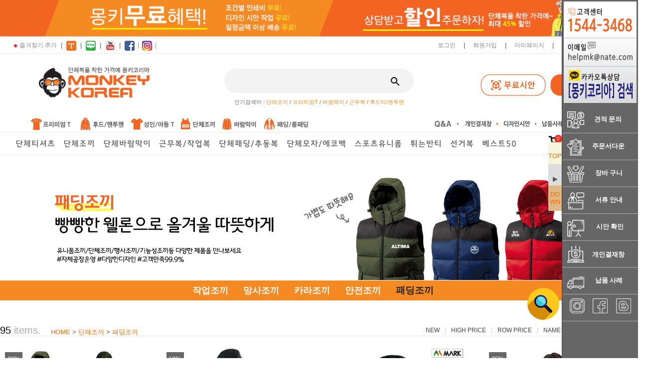

--- FILE ---
content_type: text/html; charset=UTF-8
request_url: http://www.monkeykorea.com/shop/shopbrand.html?type=M&xcode=011&mcode=003
body_size: 35019
content:

<!DOCTYPE html PUBLIC "-//W3C//DTD HTML 4.01//EN" "http://www.w3.org/TR/html4/strict.dtd">
<html>
<head>
<meta http-equiv="CONTENT-TYPE" content="text/html;charset=UTF-8">
<link rel="shortcut icon" href="/shopimages/monkeykr/favicon.ico" type="image/x-icon">
<link rel="apple-touch-icon-precomposed" href="/shopimages/monkeykr/mobile_web_icon.png" />
<meta name="referrer" content="no-referrer-when-downgrade" />
<meta name="description" content="단체조끼 &gt; 패딩조끼" />
<meta name="keywords" content="단체조끼, 패딩조끼, " />
<meta property="og:type" content="website" />
<meta property="og:title" content="단체조끼 &gt; 패딩조끼" />
<meta property="og:description" content="단체조끼 &gt; 패딩조끼" />
<meta property="og:url" content="http://www.monkeykorea.com/shop/shopbrand.html?type=M&xcode=011&mcode=003" />
<link rel="canonical" href="http://www.monkeykorea.com/shop/shopbrand.html?type=M&xcode=011&mcode=003">
<link rel="alternate" href="http://www.monkeykorea.com/m/product_list.html?type=M&xcode=011&mcode=003">
<script>
    var mtom_default_data = {
        login : "N",
        page_type : "shopbrand",
    };
  var _msTracker = window._msTracker = window._msTracker || [];
  _msTracker.push(['setRequestMethod', 'POST']);
  _msTracker.push(['setCustomDimension', 1, JSON.stringify(mtom_default_data)]);
  _msTracker.push(['trackPageView']);
  _msTracker.push(['enableLinkTracking']);
  (function() {
    var u="https://mk-log.makeshop.co.kr";
    _msTracker.push(['setTrackerUrl', u+'/analytics/events']);
    _msTracker.push(['setSiteId', 'mk-monkeykr']);
    var d=document, g=d.createElement('script'), s=d.getElementsByTagName('script')[0];
    g.async=true; g.src=u+'/static/js/analytics.js'; s.parentNode.insertBefore(g,s);
  })();
</script>
<title>단체조끼 &gt; 패딩조끼</title>
<link rel="canonical" href="www.monkeykorea.com">
<meta name="title" content="몽키코리아">
<meta name="author" content="몽키코리아-단체복제작│단체조끼│단체바람막이│단체패딩│단체후리스│단체복사이트"> 
<meta name="description" content="몽키코리아-단체복제작│단체조끼│단체바람막이│단체패딩│단체후리스│단체복사이트">
<meta property="og:type" content="website">
<meta http-equiv="Content-Type" content="text/html; charset=euc-kr">
<meta name="keywords" content="단체복제작, 단체조끼, 단체티셔츠, 단체바람막이, 단체후드티, 단체맨투맨, 근무복, 단체롱패딩, 단체패딩, 단체겨울패딩, 단체후리스, 단체모자, 에코백제작, 축구유니폼, 축구반티">
 <meta property="og:title" content="몽키코리아-단체복제작│단체조끼│단체바람막이│단체패딩│단체후리스│단체복사이트">
 <meta property="og:description" content="단체롱패딩, 단체티셔츠, 단체후드티, 단체맨투맨, 단체점퍼, 단체패딩, 단체조끼, 아동단체티, 교회단체티, 제작전문 몽키코리아">
 <meta property="og:image" content="http://monkeykr.www243.freesell.co.kr/design/monkeykr/11952/images/top/logo_05.png">
 <meta property="og:url" content="http://www.monkeykorea.com/">
<meta http-equiv="X-UA-Compatible" content="IE=edge">
<meta name="naver-site-verification" content="b7086d02e8f0f650d8ae6d61270ea598eadc1e67"/>
<meta name="google-site-verification" content="uGND91r-8vdl-N4fXI7r8ZOtD_nYecDVipDtCe3RCU0" />
<meta name="naver-site-verification" content="4a7ae5e8276d6c9bc92c6ca2639ce673e00f8a67" />
<meta name="google-site-verification" content="NZaheF4F8onAXEaACd1Dwzdac82TCpuX_iPW6cKSDTo" />
<meta name="naver-site-verification" content="cf9573dfff69a6b6dbee673cc80b7b5d31fbca0c" />


<link type="text/css" rel="stylesheet" href="/shopimages/monkeykr/template/work/32529/common.css?r=1741205179" />
<link rel="canonical" href="http://www.monkeykorea.com/article/article1.html">

<script>
  dataLayer = [{
    'pageCategory': 'signup',
    'visitorType': 'high-value'
  }];
</script>

<!-- Google Tag Manager -->
<script>(function(w,d,s,l,i){w[l]=w[l]||[];w[l].push({'gtm.start':
new Date().getTime(),event:'gtm.js'});var f=d.getElementsByTagName(s)[0],
j=d.createElement(s),dl=l!='dataLayer'?'&l='+l:'';j.async=true;j.src=
'https://www.googletagmanager.com/gtm.js?id='+i+dl;f.parentNode.insertBefore(j,f);
})(window,document,'script','dataLayer','GTM-T5Z4WHB');</script>
<!-- End Google Tag Manager -->

</head>
<script type="text/javascript" src="//wcs.naver.net/wcslog.js"></script>
<script type="text/javascript">
if (window.wcs) {
    if(!wcs_add) var wcs_add = {};
    wcs_add["wa"] = "s_3a5890974252";
    wcs.inflow('monkeykorea.com');
    wcs_do();
}
</script>

<body>
<script type="text/javascript" src="/js/jquery-1.7.2.min.js"></script><script type="text/javascript" src="/js/lazyload.min.js"></script>
<script type="text/javascript">
function getCookiefss(name) {
    lims = document.cookie;
    var index = lims.indexOf(name + "=");
    if (index == -1) {
        return null;
    }
    index = lims.indexOf("=", index) + 1; // first character
    var endstr = lims.indexOf(';', index);
    if (endstr == -1) {
        endstr = lims.length; // last character
    }
    return unescape(lims.substring(index, endstr));
}
</script><script type="text/javascript">
var MOBILE_USE = '';
var DESIGN_VIEW = 'PC';

if (DESIGN_VIEW == 'RW' && typeof changeNaviTitleText == 'undefined') {
    // 상단 타이틀 변경
    function changeNaviTitleText(newText) {
        const naviTitleElement = document.querySelector('.navi-title span');
        if (naviTitleElement) {
            naviTitleElement.textContent = newText;
        }
    }
}
</script><script type="text/javascript" src="/js/flash.js"></script>
<script type="text/javascript" src="/js/neodesign/rightbanner.js"></script>
<script type="text/javascript" src="/js/bookmark.js"></script>
<style type="text/css">

.MS_search_word { }

</style>

<script type="text/javascript" src="/js/jquery.shopbrand.js"></script>

<script type="text/javascript">

var pre_ORBAS = 'A';
var pre_min_amount = '1';
var pre_product_uid = '';
var pre_product_name = '';
var pre_product_price = '';
var pre_option_type = '';
var pre_option_display_type = '';
var pre_optionJsonData = '';
var IS_LOGIN = 'false';
var is_bulk = 'N';
var bulk_arr_info = [];
var pre_min_add_amount = '1';
var pre_max_amount = '100000';

    var is_unify_opt = '1' ? true : false; 
    var pre_baskethidden = 'A';

var is_unify_opt = true;
var ORBAS = 'A';
var min_amount = '1';
var min_add_amount = '1';
var max_amount = '100000';
var product_uid = '';
var product_name = '';
var product_price = '';
var option_type = '';
var option_display_type = '';
var is_dummy = null;
var is_exist = null;
var optionJsonData = '';
var view_member_only_price = '';
var IS_LOGIN = 'false';
var shop_language = 'kor';
var is_bulk = 'N';
var bulk_arr_info = [];
var use_option_limit = '';
var design_view = 'PC';

</script>

<link type="text/css" rel="stylesheet" href="/shopimages/monkeykr/template/work/32529/shopbrand.011_003.css?t=201909271948" />
<div id='blk_scroll_wings'><script type='text/javascript' src='/html/shopRbanner.html?param1=1' ></script></div>
<div id='cherrypicker_scroll'></div>
<div id="wrap">
    
<link type="text/css" rel="stylesheet" href="/shopimages/monkeykr/template/work/32529/header.1.css?t=202507241448" />
<script type="text/javascript" src="/design/monkeykr/11952/js/fontfaceobserver.js"></script>
<script type="text/javascript" src="/design/monkeykr/11952/js/jquery-1.11.0.min.js"></script>
<script type="text/javascript">
    window.jQuery1_11_0 = jQuery.noConflict(true);
</script>
<script type="text/javascript" src="/design/monkeykr/11952/js/jquery.rwdImageMaps.min.js"></script>
<script type="text/javascript" src="/design/monkeykr/11952/js/jquery1.11.0.easing.1.3.min.js"></script>


<!-- Google Tag Manager (noscript) -->
<noscript><iframe src="https://www.googletagmanager.com/ns.html?id=GTM-T5Z4WHB"
height="0" width="0" style="display:none;visibility:hidden"></iframe></noscript>
<!-- End Google Tag Manager (noscript) -->

<!-- BORAWARE LOG SCRIPT. 부정클릭 -->
<script type="text/javascript">
var protect_id = 'g496';
</script>
<script async type="text/javascript" src="//script.boraware.kr/protect_script_v2.js"></script>
<!-- END OF BORAWARE LOG SCRIPT 부정클릭-->


<!---해더시작------>


<div id="hdHeader">
   <div id="top_bnr_k001">
     <div>
       <img src="/design/monkeykr/9767/top_ban_sale_01.jpg">
     </div>
    </div>
   
   
   
   <div id="header">

   
   <!-- 다찾다 검색 파인더 -->
   <link rel="stylesheet" href="/images/d3/m_01/css/font-awesome.min.css" />
   <!-- 다찾다 검색 파인더 -->
    <div id="allfinder-ctr"><a href="javascript:;">다찾다</a></div>
    <div id="allfinder-layer" class="all-finder-layer">
        <div class="finder-body">
            <a href="#allfinder-layer" class="fa fa-close finder-close"></a>
            <div class="finder-tbl">
                                <form name="form_search_engine_finder" method="get" action="/shop/shopbrand.html" class="form_search_engine_finder">
                
                
                <input type="hidden" name="s_type" value="search_engine_finder" />
                <input type="hidden" name="sort" value="" />
                <input type="hidden" name="page" value="" />
                <input type="hidden" name="finder_type" value="custom" />                    <table summary="카테고리, 굽높이, 컬러, 사이즈, 가격대, 상품명, 적용">
                        <caption>검색 목록</caption>
                        <colgroup>
                            <col style="width: 150px">
                            <col />
                        </colgroup>
                        <tbody>
                                                    <tr>
                                <th><div class="txt-l">검색어                                          <!-- (레이어) 항목 설명 -->
                                        <div class="finder-comm-layer">
                                            <a href="javascript:;" class="finder-btn-close fa fa-close finder-layer-close"></a>
                                            <div class="finder-layer-tit">검색어</div>
                                            <div class="finder-layer-cnt">
                                                                                        </div>
                                    </div>
                                    <!-- //(레이어) 항목 설명 -->
</div></th>
                                <td>
                                    <div class="finder-search">
                                                                                                <label><input type="text" class="txt-input keyword smart_finder_auto_completion" name="keyword" value="" autocomplete="off" placeholder="입력하세요"></label>
            <div class="search-auto-complete-list"></div>                                                                            </div>
                                </td>
                            </tr>
                                                                                <tr>
                                <th><div class="txt-l">결과 내 재검색                                          <!-- (레이어) 항목 설명 -->
                                        <div class="finder-comm-layer">
                                            <a href="javascript:;" class="finder-btn-close fa fa-close finder-layer-close"></a>
                                            <div class="finder-layer-tit">결과 내 재검색</div>
                                            <div class="finder-layer-cnt">
                                                                                        </div>
                                    </div>
                                    <!-- //(레이어) 항목 설명 -->
</div></th>
                                <td>
                                    <div class="finder-search">
                                                                                                <label><input type="text" class="txt-input add_keyword smart_finder_auto_completion" name="add_keyword" value="" autocomplete="off"></label>
            <div class="search-auto-complete-list"></div>                                                                            </div>
                                </td>
                            </tr>
                                                                                <tr>
                                <th><div class="txt-l">카테고리   <a href="#none" class="fa fa-plus category-toggle"></a>                                        <!-- (레이어) 항목 설명 -->
                                        <div class="finder-comm-layer">
                                            <a href="javascript:;" class="finder-btn-close fa fa-close finder-layer-close"></a>
                                            <div class="finder-layer-tit">카테고리</div>
                                            <div class="finder-layer-cnt">
                                                                                        </div>
                                    </div>
                                    <!-- //(레이어) 항목 설명 -->
</div></th>
                                <td>
                                    <div class="finder-category">
                                                                                    <label><span class="finder-options finder-cate1 " data-cate-type="X" data-cate-code="001">단체티셔츠</span></label>                                                                                    <label><span class="finder-options finder-cate1 " data-cate-type="X" data-cate-code="011">단체조끼</span></label>                                                                                    <label><span class="finder-options finder-cate1 " data-cate-type="X" data-cate-code="004">단체바람막이</span></label>                                                                                    <label><span class="finder-options finder-cate1 " data-cate-type="X" data-cate-code="014">근무복/작업복</span></label>                                                                                    <label><span class="finder-options finder-cate1 " data-cate-type="X" data-cate-code="006">단체패딩/추동복</span></label>                                                                                    <label><span class="finder-options finder-cate1 " data-cate-type="X" data-cate-code="003">단체모자/에코백</span></label>                                                                                    <label><span class="finder-options finder-cate1 " data-cate-type="X" data-cate-code="009">스포츠유니폼</span></label>                                                                                    <label><span class="finder-options finder-cate1 " data-cate-type="X" data-cate-code="002">튀는반티</span></label>                                                                                    <label><span class="finder-options finder-cate1 " data-cate-type="X" data-cate-code="015">선거복</span></label>                                                                            </div>
                                </td>
                            </tr>
                                                        <tr class="finder-child-category">
                                <th><div class='txt-l'></div></th>
                                <td><div class='finder-category2'></div></td>
                            </tr>
                                                                                <tr>
                                <th><div class="txt-l">브랜드명                                          <!-- (레이어) 항목 설명 -->
                                        <div class="finder-comm-layer">
                                            <a href="javascript:;" class="finder-btn-close fa fa-close finder-layer-close"></a>
                                            <div class="finder-layer-tit">브랜드명</div>
                                            <div class="finder-layer-cnt">
                                                                                        </div>
                                    </div>
                                    <!-- //(레이어) 항목 설명 -->
</div></th>
                                <td>
                                    <div class="">
                                                                                    <label><span class="finder-options   " data-key="4" data-value="1">티뷰크</span></label>                                                                                    <label><span class="finder-options   " data-key="4" data-value="2">마크</span></label>                                                                                    <label><span class="finder-options   " data-key="4" data-value="3">메덱스클럽</span></label>                                                                                    <label><span class="finder-options   " data-key="4" data-value="4">랜더스</span></label>                                                                                    <label><span class="finder-options   " data-key="4" data-value="5">마르잔</span></label>                                                                                    <label><span class="finder-options   " data-key="4" data-value="6">슈필러</span></label>                                                                                    <label><span class="finder-options   " data-key="4" data-value="7">톰스</span></label>                                                                                    <label><span class="finder-options   " data-key="4" data-value="8">길단</span></label>                                                                            </div>
                                </td>
                            </tr>
                                                                                <tr>
                                <th><div class="txt-l">소재                                          <!-- (레이어) 항목 설명 -->
                                        <div class="finder-comm-layer">
                                            <a href="javascript:;" class="finder-btn-close fa fa-close finder-layer-close"></a>
                                            <div class="finder-layer-tit">소재</div>
                                            <div class="finder-layer-cnt">
                                                                                        </div>
                                    </div>
                                    <!-- //(레이어) 항목 설명 -->
</div></th>
                                <td>
                                    <div class="">
                                                                                    <label><span class="finder-options   " data-key="5" data-value="9">작업복</span></label>                                                                                    <label><span class="finder-options   " data-key="5" data-value="10">반팔</span></label>                                                                                    <label><span class="finder-options   " data-key="5" data-value="11">조끼</span></label>                                                                                    <label><span class="finder-options   " data-key="5" data-value="12">카라티</span></label>                                                                                    <label><span class="finder-options   " data-key="5" data-value="13">패딩</span></label>                                                                                    <label><span class="finder-options   " data-key="5" data-value="14">긴팔</span></label>                                                                                    <label><span class="finder-options   " data-key="5" data-value="15">빅사이즈</span></label>                                                                                    <label><span class="finder-options   " data-key="5" data-value="16">망사</span></label>                                                                                    <label><span class="finder-options   " data-key="5" data-value="17">바람막이</span></label>                                                                                    <label><span class="finder-options   " data-key="5" data-value="18">모자</span></label>                                                                                    <label><span class="finder-options   " data-key="5" data-value="19">쿨론</span></label>                                                                                    <label><span class="finder-options   " data-key="5" data-value="20">라운드</span></label>                                                                                    <label><span class="finder-options   " data-key="5" data-value="21">경량</span></label>                                                                                    <label><span class="finder-options   " data-key="5" data-value="22">농구복</span></label>                                                                                    <label><span class="finder-options   " data-key="5" data-value="23">기모</span></label>                                                                                    <label><span class="finder-options   " data-key="5" data-value="24">롱패딩</span></label>                                                                                    <label><span class="finder-options   " data-key="5" data-value="25">후드</span></label>                                                                                    <label><span class="finder-options   " data-key="5" data-value="26">맨투맨</span></label>                                                                                    <label><span class="finder-options   " data-key="5" data-value="27">아동</span></label>                                                                            </div>
                                </td>
                            </tr>
                                                                                <tr>
                                <th><div class="txt-l">가격                                          <!-- (레이어) 항목 설명 -->
                                        <div class="finder-comm-layer">
                                            <a href="javascript:;" class="finder-btn-close fa fa-close finder-layer-close"></a>
                                            <div class="finder-layer-tit">가격</div>
                                            <div class="finder-layer-cnt">
                                                                                        </div>
                                    </div>
                                    <!-- //(레이어) 항목 설명 -->
</div></th>
                                <td>
                                    <div class="finder-price">
                                                                                    <label><span class='finder-options finder-price-between' data-max='10000'>10,000원이하</span></label>                                                                                    <label><span class='finder-options finder-price-between' data-max='15000'>15,000원이하</span></label>                                                                                    <label><span class='finder-options finder-price-between' data-max='20000'>20,000원이하</span></label>                                                                                    <label><span class='finder-options finder-price-between' data-min='30000' data-max='60000'>30,000원 ~ 60,000원</span></label>                                                                                    <label><span class='finder-options finder-price-between' data-min='60000'>60,000원이상</span></label>                                                                                    <div class="finder-price-input"><label><input type="text" class="txt-input input_min_price" name="money1" value=""/> 원</label> ~ <label><input type="text" class="txt-input input_max_price" name="money2" value=""/> 원</label></div>                                                                            </div>
                                </td>
                            </tr>
                                                                                <tr>
                                <th><div class="txt-l">색상                                          <!-- (레이어) 항목 설명 -->
                                        <div class="finder-comm-layer">
                                            <a href="javascript:;" class="finder-btn-close fa fa-close finder-layer-close"></a>
                                            <div class="finder-layer-tit">색상</div>
                                            <div class="finder-layer-cnt">
                                                                                        </div>
                                    </div>
                                    <!-- //(레이어) 항목 설명 -->
</div></th>
                                <td>
                                    <div class="finder-color">
                                                                                    <label><span class="finder-options  finder-option-color color-picker finder-option-color-black " data-key="7" data-value="33"><em>블랙</em><span class="fa fa-check"></span></span></label>                                                                                    <label><span class="finder-options  finder-option-color color-picker finder-option-color-white " data-key="7" data-value="34"><em>화이트</em><span class="fa fa-check"></span></span></label>                                                                                    <label><span class="finder-options  finder-option-color color-picker finder-option-color-gray " data-key="7" data-value="35"><em>그레이</em><span class="fa fa-check"></span></span></label>                                                                                    <label><span class="finder-options  finder-option-color color-picker finder-option-color-beige " data-key="7" data-value="36"><em>베이지</em><span class="fa fa-check"></span></span></label>                                                                                    <label><span class="finder-options  finder-option-color color-picker finder-option-color-brown " data-key="7" data-value="37"><em>브라운</em><span class="fa fa-check"></span></span></label>                                                                                    <label><span class="finder-options  finder-option-color color-picker finder-option-color-navy " data-key="7" data-value="38"><em>네이비</em><span class="fa fa-check"></span></span></label>                                                                                    <label><span class="finder-options  finder-option-color color-picker finder-option-color-blue " data-key="7" data-value="39"><em>블루</em><span class="fa fa-check"></span></span></label>                                                                                    <label><span class="finder-options  finder-option-color color-picker finder-option-color-light-blue " data-key="7" data-value="40"><em>연블루</em><span class="fa fa-check"></span></span></label>                                                                                    <label><span class="finder-options  finder-option-color color-picker finder-option-color-red " data-key="7" data-value="41"><em>레드</em><span class="fa fa-check"></span></span></label>                                                                                    <label><span class="finder-options  finder-option-color color-picker finder-option-color-orange " data-key="7" data-value="42"><em>오렌지</em><span class="fa fa-check"></span></span></label>                                                                                    <label><span class="finder-options  finder-option-color color-picker finder-option-color-yellow " data-key="7" data-value="43"><em>옐로우</em><span class="fa fa-check"></span></span></label>                                                                                    <label><span class="finder-options  finder-option-color color-picker finder-option-color-pink " data-key="7" data-value="44"><em>핑크</em><span class="fa fa-check"></span></span></label>                                                                                    <label><span class="finder-options  finder-option-color color-picker finder-option-color-purple " data-key="7" data-value="45"><em>퍼플</em><span class="fa fa-check"></span></span></label>                                                                                    <label><span class="finder-options  finder-option-color color-picker finder-option-color-jaju " data-key="7" data-value="46"><em>자주</em><span class="fa fa-check"></span></span></label>                                                                                    <label><span class="finder-options  finder-option-color color-picker finder-option-color-khaki " data-key="7" data-value="47"><em>카키</em><span class="fa fa-check"></span></span></label>                                                                                    <label><span class="finder-options  finder-option-color color-picker finder-option-color-green " data-key="7" data-value="48"><em>그린</em><span class="fa fa-check"></span></span></label>                                                                                    <label><span class="finder-options  finder-option-color color-picker finder-option-color-light-green " data-key="7" data-value="49"><em>연그린</em><span class="fa fa-check"></span></span></label>                                                                                    <label><span class="finder-options  finder-option-color color-picker finder-option-color-silver " data-key="7" data-value="50"><em>실버</em><span class="fa fa-check"></span></span></label>                                                                                    <label><span class="finder-options  finder-option-color color-picker finder-option-color-gold " data-key="7" data-value="51"><em>골드</em><span class="fa fa-check"></span></span></label>                                                                            </div>
                                </td>
                            </tr>
                                                                                <tr>
                                <th><div class="txt-l">적용</div></th>
                                <td>
                                    <span class="finder-search-data"></span>
                                </td>
                            </tr>
                        </tbody>
                    </table>
                    <div class="finder-btn-c">
                        <a href="#none" class="reset">초기화</a>
                        <button type="submit">
                            <span class="ico-search"></span><span class="finder-count-toggle"><span class="finder-count"></span>개</span> 상품검색
                        </button>
                    </div><!-- .finder-btn-c -->
                </form>            </div><!-- .finder-tbl -->
        </div><!-- .finder-body -->
    </div><!-- #allfinder-layer -->
<!-- 다찾다 검색 파인더 -->





   
 <div class="cboth_kimbox">

  <div class="kim_box_width1100">
	<div class="cboth section" style="height: 32px;">
<div class="fleft ml20">
		<ul>
             <li><a href="javascript:CreateBookmarkLink('http://www.monkeykorea.com', '');"><img src="/design/monkeykr/9767/top_fav.gif" class="top_fav"/>즐겨찾기 추가</a><a href="#"></a>&nbsp;&nbsp;|&nbsp;&nbsp;</li>
             <li><a href="https://monkeykoreacom.tistory.com" target="_blank"><img src="/design/monkeykr/9767/m_sns01.jpg" class="top_fav"/></a>&nbsp;&nbsp;|&nbsp;&nbsp;</li>
             <li><a href="https://blog.naver.com/korea_apparel" target="_blank"><img src="/design/monkeykr/9767/m_sns02.jpg" class="top_fav"/></a>&nbsp;&nbsp;|&nbsp;&nbsp;</li>
             <li><a href="https://www.youtube.com/@monkeykorea_com" target="_blank"><img src="/design/monkeykr/9767/m_sns03.jpg" class="top_fav"/></a>&nbsp;&nbsp;|&nbsp;&nbsp;</li>
             <li><a href="https://www.facebook.com/share/1Ap4GDeyBj" target="_blank"><img src="/design/monkeykr/9767/m_sns04.jpg" class="top_fav"/>&nbsp;&nbsp;|&nbsp;&nbsp;</li>
             <li><a href="https://www.instagram.com/wwwmonkeykoreacom" target="_blank"><img src="/design/monkeykr/9767/m_sns05.jpg" class="top_fav"/>&nbsp;&nbsp;|&nbsp;&nbsp;</li>
         </div>
         
         
         
         
		<ul class="fright mr20">
						<li><a href="https://www.monkeykorea.com/shop/member.html?type=login">로그인</a>&nbsp;&nbsp;&nbsp;&nbsp;|&nbsp;&nbsp;&nbsp;&nbsp;</li>
			<li><a href="https://www.monkeykorea.com/shop/idinfo.html">회원가입</a>&nbsp;&nbsp;&nbsp;&nbsp;|&nbsp;&nbsp;&nbsp;&nbsp;</li>
						<li><a href="https://www.monkeykorea.com/shop/member.html?type=mynewmain">마이페이지</a>&nbsp;&nbsp;&nbsp;&nbsp;|&nbsp;&nbsp;&nbsp;&nbsp;</li>
			<li><a href="/shop/basket.html">장바구니</a>&nbsp;&nbsp;&nbsp;&nbsp;|&nbsp;&nbsp;&nbsp;&nbsp;</li>
			<li><a href="https://www.monkeykorea.com/shop/confirm_login.html?type=myorder">주문조회</a></li>
		</ul>
	  </div>
     </div>
    </div><!-- //section -->
 <div class="kim_box_width1100_95">
	<div class="cboth section1">
		<div class="logo ml20"><a href="/"><img src="/design/monkeykr/9767/top_logo.png" alt="몽키코리아 로고"></a></div>
		<div class="search_box">
			<form action="/shop/shopbrand.html" method="post" name="search">			<fieldset>
				<legend>검색 폼</legend>
				<input name="search" onkeydown="CheckKey_search();" value=""  class="MS_search_word search_auto_completion" /> 
				<a href="javascript:search_submit();"><input type="image" class="search_bt" src="/design/monkeykr/9767/search_bt.gif" alt="검색" /></a>
			</fieldset>
			</form>            
            
            
             <div class="search-auto-complete-list"></div>
             
             
             
			<p class="cboth search_text"><!-- 검색창 아래 인기검색어 수정부분 -->
				인기검색어 :
				<a href="/shop/shopbrand.html?type=X&xcode=011">단체조끼</a> /
				<a href="/shop/shopbrand.html?type=M&xcode=001&mcode=005">프리미엄T</a> /
				<a href="/shop/shopbrand.html?type=M&xcode=004&mcode=001">바람막이</a> /
				<a href="/shop/shopbrand.html?type=M&xcode=014&mcode=001">근무복</a> /
				<a href="/shop/shopbrand.html?type=M&xcode=001&mcode=004">후드티/맨투맨</a>

				<a href="#"></a>
			</p>
		</div><!-- //search_box -->
		<div class="top_ban1 mr20"><a href="/board/board.html?code=monkeykr_board5"><img src="/design/monkeykr/9767/top_ban1.png" alt="상단배너"></a></div>       
	</div>
    </div><!-- //section1 -->

<div class="kim_box_width1100_20">
	<div class="cboth section2">
		<div class="rolling_text">
        <ul>
        <il><a href="/shop/shopbrand.html?xcode=001&type=X&mcode=005" class="fleft"><img src="/design/monkeykr/9767/top_me_meun_03.jpg" alt="프리미엄티"></a></il>
        <il><a href="/shop/shopbrand.html?xcode=001&type=X&mcode=004" class="fleft"><img src="/design/monkeykr/9767/top_me_meun_01.jpg" alt="후드티"></a></il>
        <il><a href="/shop/shopbrand.html?xcode=001&type=X&mcode=008" class="fleft"><img src="/design/monkeykr/9767/top_me_meun_02.jpg" alt="아동티" style="padding-left: 8px;"></a></il>
        <il><a href="/shop/shopbrand.html?xcode=011&type=M&mcode=006" class="fleft"><img src="/design/monkeykr/9767/top_me_meun_04.jpg" alt="단체조끼" style="padding-left: 8px;"></a></il>
        <il><a href="/shop/shopbrand.html?xcode=004&type=M&mcode=001" class="fleft"><img src="/design/monkeykr/9767/top_me_meun_13.jpg" alt="바람막이"></a></il>
        <il><a href="/shop/shopbrand.html?xcode=006&type=M&mcode=001" class="fleft"><img src="/design/monkeykr/9767/top_me_meun_12.jpg" alt="롱패딩"></a></il>
        </ul>
        </div>
        
		<ul class="top_md_menu"><!-- 상단메뉴 수정부분 -->
            <li><a href="/board/board.html?code=monkeykr"><img src="/design/monkeykr/9767/q_a.jpg" alt="개인결재창"></a>&nbsp;</li>
            <li><img src="/design/monkeykr/9767/top_me_meun_06.jpg">&nbsp;</li>
			<li><a href="/shop/shopbrand.html?xcode=007&type=O"><img src="/design/monkeykr/9767/top_me_meun_05.jpg" alt="개인결재창"></a>&nbsp;</li>
			<li><img src="/design/monkeykr/9767/top_me_meun_06.jpg">&nbsp;</li>
			<li><a href="/board/board.html?code=monkeykr_image1"><img src="/design/monkeykr/9767/top_me_meun_07.jpg" alt="디자인시안"></a>&nbsp;</li>
			<li><img src="/design/monkeykr/9767/top_me_meun_08.jpg">&nbsp;</li>
			<li><a href="/board/board.html?code=monkeykr_image3"><img src="/design/monkeykr/9767/top_me_meun_09.jpg" alt="납품사례"></a>&nbsp;</li>
			<li><img src="http://www.monkeykorea.com/design/monkeykr/9767/top_me_meun_010.jpg">&nbsp;</li>
			<!-- <li><a href="https://mongkeykr.speedgabia.com/guide/guide.html"><img src="http://www.monkeykorea.com/design/monkeykr/9767/top_me_meun_011.jpg" alt="이벤트"></a>&nbsp;</li> -->
            
            <li>
  <a href="#" onclick="window.open('https://mongkeykr.speedgabia.com/guide/guide.html', 'popup', 'width=1100,height=900'); return false;">
    <img src="http://www.monkeykorea.com/design/monkeykr/9767/top_me_meun_011.jpg" alt="이벤트">
  </a>&nbsp;
</li>

		</ul>
	</div>
    </div><!-- //section2 -->
 <div class="section clear" style="border-top:1px solid #e9e9e9;border-bottom:1px solid #e9e9e9; background: #ffffff;">
 
   <div class="kim_box_width1100">
 <div id="gnb">
         
         
         <!-- 변형해더  -->
<div id="oder_kim_box">
<ul>
	<li><a href="http://www.monkeykorea.com/index.html"><img src="http://www.monkeykorea.com/design/monkeykr/11952/images/top/1/oder_g_m_01.png" width="336" height="30" alt=""/></a></li>
	<li><a href="javascript:;" onclick="window.open('/shop/page.html?id=3','name','resizable=no width=1450 height=590');return false"><img src="http://www.monkeykorea.com/design/monkeykr/11952/images/top/1/oder_g_m_02.png" width="143" height="30" alt=""/></a></li>
	<li><a href="/board/board.html?code=monkeykr_board5"><img src="http://www.monkeykorea.com/design/monkeykr/11952/images/top/1/oder_g_m_03.png" width="121" height="30" alt=""/></a></li>
	<li><a href="/board/board.html?code=monkeykr_board5"><img src="http://www.monkeykorea.com/design/monkeykr/11952/images/top/1/oder_g_m_04.png" width="163" height="30" alt=""/></a></li>
	<li><a href="/board/board.html?code=monkeykr"><img src="http://www.monkeykorea.com/design/monkeykr/11952/images/top/1/oder_g_m_05.png" width="100" height="30" alt=""/></a></li>
	<li><a><img src="http://www.monkeykorea.com/design/monkeykr/11952/images/top/1/oder_g_m_06.png" width="337" height="30" alt=""/></a></li>


</ul>
</div>
 
 
 
 
 
 
 
 
 
 
 <!-- 카테고리 자동출력 -->
 <ul>
  <li>
 <a href="/shop/shopbrand.html?type=X&xcode=001">단체티셔츠</a>
                        <div class="submenu">
                            <div class="inner" style="padding-left: 20px;">
                                <h2><a href="/shop/shopbrand.html?type=X&xcode=001">단체티셔츠</a></h2>
                                <div class="inner_2">
                                <ul>
                                                                        <li><a href="/shop/shopbrand.html?type=M&xcode=001&mcode=005">프리미엄단체티</a></li>
                                                                        <li><a href="/shop/shopbrand.html?type=M&xcode=001&mcode=004">후드티/맨투맨</a></li>
                                                                        <li><a href="/shop/shopbrand.html?type=M&xcode=001&mcode=001">라운드티셔츠</a></li>
                                                                        <li><a href="/shop/shopbrand.html?type=M&xcode=001&mcode=003">카라티셔츠</a></li>
                                                                        <li><a href="/shop/shopbrand.html?type=M&xcode=001&mcode=002">쿨론티셔츠</a></li>
                                                                        <li><a href="/shop/shopbrand.html?type=M&xcode=001&mcode=008">아동단체티</a></li>
                                                                        <li><a href="/shop/shopbrand.html?type=M&xcode=001&mcode=009">교회단체티</a></li>
                                                                    </ul>
                                </div>
                            </div>
                        </div>
                                            </li>
                     <li>
 <a href="/shop/shopbrand.html?type=X&xcode=011">단체조끼</a>
                        <div class="submenu">
                            <div class="inner" style="padding-left: 20px;">
                                <h2><a href="/shop/shopbrand.html?type=X&xcode=011">단체조끼</a></h2>
                                <div class="inner_2">
                                <ul>
                                                                        <li><a href="/shop/shopbrand.html?type=M&xcode=011&mcode=006">작업조끼</a></li>
                                                                        <li><a href="/shop/shopbrand.html?type=M&xcode=011&mcode=001">망사조끼</a></li>
                                                                        <li><a href="/shop/shopbrand.html?type=M&xcode=011&mcode=002">카라조끼</a></li>
                                                                        <li><a href="/shop/shopbrand.html?type=M&xcode=011&mcode=004">안전조끼</a></li>
                                                                        <li><a href="/shop/shopbrand.html?type=M&xcode=011&mcode=003">패딩조끼</a></li>
                                                                    </ul>
                                </div>
                            </div>
                        </div>
                                            </li>
                     <li>
 <a href="/shop/shopbrand.html?type=X&xcode=004">단체바람막이</a>
                        <div class="submenu">
                            <div class="inner" style="padding-left: 20px;">
                                <h2><a href="/shop/shopbrand.html?type=X&xcode=004">단체바람막이</a></h2>
                                <div class="inner_2">
                                <ul>
                                                                        <li><a href="/shop/shopbrand.html?type=M&xcode=004&mcode=001">봄/가을 바람막이</a></li>
                                                                        <li><a href="/shop/shopbrand.html?type=M&xcode=004&mcode=007">트레블바람막이</a></li>
                                                                        <li><a href="/shop/shopbrand.html?type=M&xcode=004&mcode=005">항공점퍼/잠바</a></li>
                                                                    </ul>
                                </div>
                            </div>
                        </div>
                                            </li>
                     <li>
 <a href="/shop/shopbrand.html?type=X&xcode=014">근무복/작업복</a>
                        <div class="submenu">
                            <div class="inner" style="padding-left: 20px;">
                                <h2><a href="/shop/shopbrand.html?type=X&xcode=014">근무복/작업복</a></h2>
                                <div class="inner_2">
                                <ul>
                                                                        <li><a href="/shop/shopbrand.html?type=M&xcode=014&mcode=007">단체티셔츠/춘추</a></li>
                                                                        <li><a href="/shop/shopbrand.html?type=M&xcode=014&mcode=001">근무복 상/하</a></li>
                                                                        <li><a href="/shop/shopbrand.html?type=M&xcode=014&mcode=002">정비/작업복</a></li>
                                                                        <li><a href="/shop/shopbrand.html?type=M&xcode=014&mcode=003">작업복/여성용</a></li>
                                                                        <li><a href="/shop/shopbrand.html?type=M&xcode=014&mcode=004">경비복 상/하</a></li>
                                                                        <li><a href="/shop/shopbrand.html?type=M&xcode=014&mcode=008">작업조끼/근무복</a></li>
                                                                        <li><a href="/shop/shopbrand.html?type=M&xcode=014&mcode=005">근무복/바지</a></li>
                                                                        <li><a href="/shop/shopbrand.html?type=M&xcode=014&mcode=006">안전화/작업화</a></li>
                                                                    </ul>
                                </div>
                            </div>
                        </div>
                                            </li>
                     <li>
 <a href="/shop/shopbrand.html?type=X&xcode=006">단체패딩/추동복</a>
                        <div class="submenu">
                            <div class="inner" style="padding-left: 20px;">
                                <h2><a href="/shop/shopbrand.html?type=X&xcode=006">단체패딩/추동복</a></h2>
                                <div class="inner_2">
                                <ul>
                                                                        <li><a href="/shop/shopbrand.html?type=M&xcode=006&mcode=002">단체롱패딩</a></li>
                                                                        <li><a href="/shop/shopbrand.html?type=M&xcode=006&mcode=001">단체패딩/점퍼</a></li>
                                                                        <li><a href="/shop/shopbrand.html?type=M&xcode=006&mcode=003">단체항공점퍼</a></li>
                                                                        <li><a href="/shop/shopbrand.html?type=M&xcode=006&mcode=004">단체후리스</a></li>
                                                                        <li><a href="/shop/shopbrand.html?type=M&xcode=006&mcode=007">패딩조끼/후리스</a></li>
                                                                        <li><a href="/shop/shopbrand.html?type=M&xcode=006&mcode=006">방한복/작업복</a></li>
                                                                        <li><a href="/shop/shopbrand.html?type=M&xcode=006&mcode=005">근무복/추동</a></li>
                                                                        <li><a href="/shop/shopbrand.html?type=M&xcode=006&mcode=008">겨울바지</a></li>
                                                                        <li><a href="/shop/shopbrand.html?type=M&xcode=006&mcode=009">안전화/작업화</a></li>
                                                                    </ul>
                                </div>
                            </div>
                        </div>
                                            </li>
                     <li>
 <a href="/shop/shopbrand.html?type=X&xcode=003">단체모자/에코백</a>
                        <div class="submenu">
                            <div class="inner" style="padding-left: 20px;">
                                <h2><a href="/shop/shopbrand.html?type=X&xcode=003">단체모자/에코백</a></h2>
                                <div class="inner_2">
                                <ul>
                                                                        <li><a href="/shop/shopbrand.html?type=M&xcode=003&mcode=001">단 체 모 자</a></li>
                                                                        <li><a href="/shop/shopbrand.html?type=M&xcode=003&mcode=003">에코백/가방</a></li>
                                                                        <li><a href="/shop/shopbrand.html?type=M&xcode=003&mcode=002">앞치마/주방의류</a></li>
                                                                    </ul>
                                </div>
                            </div>
                        </div>
                                            </li>
                     <li>
 <a href="/shop/shopbrand.html?type=X&xcode=009">스포츠유니폼</a>
                        <div class="submenu">
                            <div class="inner" style="padding-left: 20px;">
                                <h2><a href="/shop/shopbrand.html?type=X&xcode=009">스포츠유니폼</a></h2>
                                <div class="inner_2">
                                <ul>
                                                                        <li><a href="/shop/shopbrand.html?type=M&xcode=009&mcode=001">축구유니폼</a></li>
                                                                        <li><a href="/shop/shopbrand.html?type=M&xcode=009&mcode=003">농구유니폼</a></li>
                                                                        <li><a href="/shop/shopbrand.html?type=M&xcode=009&mcode=005">찜질복/운동복</a></li>
                                                                    </ul>
                                </div>
                            </div>
                        </div>
                                            </li>
                     <li>
 <a href="/shop/shopbrand.html?type=X&xcode=002">튀는반티</a>
                        <div class="submenu">
                            <div class="inner" style="padding-left: 20px;">
                                <h2><a href="/shop/shopbrand.html?type=X&xcode=002">튀는반티</a></h2>
                                <div class="inner_2">
                                <ul>
                                                                        <li><a href="/shop/shopbrand.html?type=M&xcode=002&mcode=002">코스프레반티</a></li>
                                                                        <li><a href="/shop/shopbrand.html?type=M&xcode=002&mcode=006">로카군복반티</a></li>
                                                                        <li><a href="/shop/shopbrand.html?type=M&xcode=002&mcode=005">단체티반티</a></li>
                                                                        <li><a href="/shop/shopbrand.html?type=M&xcode=002&mcode=001">축구복반티</a></li>
                                                                        <li><a href="/shop/shopbrand.html?type=M&xcode=002&mcode=004">농구복반티</a></li>
                                                                    </ul>
                                </div>
                            </div>
                        </div>
                                            </li>
                     <li>
 <a href="/shop/shopbrand.html?type=X&xcode=015">선거복</a>
                        <div class="submenu">
                            <div class="inner" style="padding-left: 20px;">
                                <h2><a href="/shop/shopbrand.html?type=X&xcode=015">선거복</a></h2>
                                <div class="inner_2">
                                <ul>
                                                                        <li><a href="/shop/shopbrand.html?type=M&xcode=015&mcode=001">더불어민주당</a></li>
                                                                        <li><a href="/shop/shopbrand.html?type=M&xcode=015&mcode=010">국민의힘</a></li>
                                                                        <li><a href="/shop/shopbrand.html?type=M&xcode=015&mcode=004">정  의  당</a></li>
                                                                        <li><a href="/shop/shopbrand.html?type=M&xcode=015&mcode=011">무 소 속</a></li>
                                                                        <li><a href="/shop/shopbrand.html?type=M&xcode=015&mcode=005">선 거 용 품</a></li>
                                                                    </ul>
                                </div>
                            </div>
                        </div>
                                            </li>
                     <li>
 <a href="/shop/shopbrand.html?type=P&xcode=005">베스트50</a>
                     </li>
                                    </ul>
                <!-- /카테고리 자동출력 -->
            </div>
            <ul class="menu_r">
                <link rel="stylesheet" href="//cdn.jsdelivr.net/gh/xpressengine/xeicon@2.3.3/xeicon.min.css">
                <li class="icon cart"><a href="/shop/basket.html" class="xi-cart-o"><span><span id="user_basket_quantity" class="user_basket_quantity"></span></span></a></li>
                <li class="icon cart">&nbsp;|&nbsp;</li>
                <li class="icon search"><a href="#;" class="xi-search">


</a></li>
                <li class="icon search">&nbsp;|&nbsp;</li>
                <li class="icon allmenu"><a href="#;" class="xi-bars" style="height: 25px; padding-top: 2px; padding-right: 6px; background-color: rgb(0, 0, 0);"></a></li>
            </ul>
        </div><!-- /section -->
        </div>












        <!-- 전체메뉴 -->
        <div class="pop_fixo pop_allmenu">
            <div class="box">
                <div class="inner">
                    <div class="area_top clear">
                        <h3 class="logo_pop"><img src="/design/monkeykr/11952/images/logo_pop.png" alt="carry on" /></h3>
                        <p class="btn_close xi-close"></p>
                    </div>
                    <!-- 카테고리 전체분류 -->
                    <ul class="first clear">
                                                <li>
                            <a href="/shop/shopbrand.html?type=X&xcode=001">단체티셔츠</a>
                                                        <ul>
                                                                <li><a href="/shop/shopbrand.html?type=M&xcode=001&mcode=005">프리미엄단체티</a></li>
                                                                <li><a href="/shop/shopbrand.html?type=M&xcode=001&mcode=004">후드티/맨투맨</a></li>
                                                                <li><a href="/shop/shopbrand.html?type=M&xcode=001&mcode=001">라운드티셔츠</a></li>
                                                                <li><a href="/shop/shopbrand.html?type=M&xcode=001&mcode=003">카라티셔츠</a></li>
                                                                <li><a href="/shop/shopbrand.html?type=M&xcode=001&mcode=002">쿨론티셔츠</a></li>
                                                                <li><a href="/shop/shopbrand.html?type=M&xcode=001&mcode=008">아동단체티</a></li>
                                                                <li><a href="/shop/shopbrand.html?type=M&xcode=001&mcode=009">교회단체티</a></li>
                                                            </ul>
                                                    </li>
                                                <li>
                            <a href="/shop/shopbrand.html?type=X&xcode=011">단체조끼</a>
                                                        <ul>
                                                                <li><a href="/shop/shopbrand.html?type=M&xcode=011&mcode=006">작업조끼</a></li>
                                                                <li><a href="/shop/shopbrand.html?type=M&xcode=011&mcode=001">망사조끼</a></li>
                                                                <li><a href="/shop/shopbrand.html?type=M&xcode=011&mcode=002">카라조끼</a></li>
                                                                <li><a href="/shop/shopbrand.html?type=M&xcode=011&mcode=004">안전조끼</a></li>
                                                                <li><a href="/shop/shopbrand.html?type=M&xcode=011&mcode=003">패딩조끼</a></li>
                                                            </ul>
                                                    </li>
                                                <li>
                            <a href="/shop/shopbrand.html?type=X&xcode=004">단체바람막이</a>
                                                        <ul>
                                                                <li><a href="/shop/shopbrand.html?type=M&xcode=004&mcode=001">봄/가을 바람막이</a></li>
                                                                <li><a href="/shop/shopbrand.html?type=M&xcode=004&mcode=007">트레블바람막이</a></li>
                                                                <li><a href="/shop/shopbrand.html?type=M&xcode=004&mcode=005">항공점퍼/잠바</a></li>
                                                            </ul>
                                                    </li>
                                                <li>
                            <a href="/shop/shopbrand.html?type=X&xcode=014">근무복/작업복</a>
                                                        <ul>
                                                                <li><a href="/shop/shopbrand.html?type=M&xcode=014&mcode=007">단체티셔츠/춘추</a></li>
                                                                <li><a href="/shop/shopbrand.html?type=M&xcode=014&mcode=001">근무복 상/하</a></li>
                                                                <li><a href="/shop/shopbrand.html?type=M&xcode=014&mcode=002">정비/작업복</a></li>
                                                                <li><a href="/shop/shopbrand.html?type=M&xcode=014&mcode=003">작업복/여성용</a></li>
                                                                <li><a href="/shop/shopbrand.html?type=M&xcode=014&mcode=004">경비복 상/하</a></li>
                                                                <li><a href="/shop/shopbrand.html?type=M&xcode=014&mcode=008">작업조끼/근무복</a></li>
                                                                <li><a href="/shop/shopbrand.html?type=M&xcode=014&mcode=005">근무복/바지</a></li>
                                                                <li><a href="/shop/shopbrand.html?type=M&xcode=014&mcode=006">안전화/작업화</a></li>
                                                            </ul>
                                                    </li>
                                                <li>
                            <a href="/shop/shopbrand.html?type=X&xcode=006">단체패딩/추동복</a>
                                                        <ul>
                                                                <li><a href="/shop/shopbrand.html?type=M&xcode=006&mcode=002">단체롱패딩</a></li>
                                                                <li><a href="/shop/shopbrand.html?type=M&xcode=006&mcode=001">단체패딩/점퍼</a></li>
                                                                <li><a href="/shop/shopbrand.html?type=M&xcode=006&mcode=003">단체항공점퍼</a></li>
                                                                <li><a href="/shop/shopbrand.html?type=M&xcode=006&mcode=004">단체후리스</a></li>
                                                                <li><a href="/shop/shopbrand.html?type=M&xcode=006&mcode=007">패딩조끼/후리스</a></li>
                                                                <li><a href="/shop/shopbrand.html?type=M&xcode=006&mcode=006">방한복/작업복</a></li>
                                                                <li><a href="/shop/shopbrand.html?type=M&xcode=006&mcode=005">근무복/추동</a></li>
                                                                <li><a href="/shop/shopbrand.html?type=M&xcode=006&mcode=008">겨울바지</a></li>
                                                                <li><a href="/shop/shopbrand.html?type=M&xcode=006&mcode=009">안전화/작업화</a></li>
                                                            </ul>
                                                    </li>
                                                <li>
                            <a href="/shop/shopbrand.html?type=X&xcode=003">단체모자/에코백</a>
                                                        <ul>
                                                                <li><a href="/shop/shopbrand.html?type=M&xcode=003&mcode=001">단 체 모 자</a></li>
                                                                <li><a href="/shop/shopbrand.html?type=M&xcode=003&mcode=003">에코백/가방</a></li>
                                                                <li><a href="/shop/shopbrand.html?type=M&xcode=003&mcode=002">앞치마/주방의류</a></li>
                                                            </ul>
                                                    </li>
                                                <li>
                            <a href="/shop/shopbrand.html?type=X&xcode=009">스포츠유니폼</a>
                                                        <ul>
                                                                <li><a href="/shop/shopbrand.html?type=M&xcode=009&mcode=001">축구유니폼</a></li>
                                                                <li><a href="/shop/shopbrand.html?type=M&xcode=009&mcode=003">농구유니폼</a></li>
                                                                <li><a href="/shop/shopbrand.html?type=M&xcode=009&mcode=005">찜질복/운동복</a></li>
                                                            </ul>
                                                    </li>
                                                <li>
                            <a href="/shop/shopbrand.html?type=X&xcode=002">튀는반티</a>
                                                        <ul>
                                                                <li><a href="/shop/shopbrand.html?type=M&xcode=002&mcode=002">코스프레반티</a></li>
                                                                <li><a href="/shop/shopbrand.html?type=M&xcode=002&mcode=006">로카군복반티</a></li>
                                                                <li><a href="/shop/shopbrand.html?type=M&xcode=002&mcode=005">단체티반티</a></li>
                                                                <li><a href="/shop/shopbrand.html?type=M&xcode=002&mcode=001">축구복반티</a></li>
                                                                <li><a href="/shop/shopbrand.html?type=M&xcode=002&mcode=004">농구복반티</a></li>
                                                            </ul>
                                                    </li>
                                                <li>
                            <a href="/shop/shopbrand.html?type=X&xcode=015">선거복</a>
                                                        <ul>
                                                                <li><a href="/shop/shopbrand.html?type=M&xcode=015&mcode=001">더불어민주당</a></li>
                                                                <li><a href="/shop/shopbrand.html?type=M&xcode=015&mcode=010">국민의힘</a></li>
                                                                <li><a href="/shop/shopbrand.html?type=M&xcode=015&mcode=004">정  의  당</a></li>
                                                                <li><a href="/shop/shopbrand.html?type=M&xcode=015&mcode=011">무 소 속</a></li>
                                                                <li><a href="/shop/shopbrand.html?type=M&xcode=015&mcode=005">선 거 용 품</a></li>
                                                            </ul>
                                                    </li>
                                                <li>
                            <a href="/shop/shopbrand.html?type=P&xcode=005">베스트50</a>
                                                    </li>
                                                <li><a href="/board/board.html?code=monkeykr" class="fe">공지사항</a></li>

                    </ul>
                    <!-- /카테고리 전체분류 -->

                    <ul class="clear">
                        <li>
                            <a>BOARD</a>
                            <ul>
                                <li><a href="/shop/faq.html">FAQ</a></li>
                                <li><a href="/board/board.html?code=monkeykr">Q&amp;A</a></li>
                                <li><a href="/board/board.html?code=monkeykr_board1">배송&amp;기타문의</a></li>
                                <li><a href="/board/board.html?code=monkeykr_image2">포토 리뷰</a></li>
                                <li><a href="#;">전국민 할인이벤트</a></li>                                                               
                                <li><P><a href="">1:1실시간 상담</a></P></li>
                            </ul>
                        </li>
                        <li>
                            <a href="https://www.monkeykorea.com/shop/member.html?type=mynewmain">MY-PAGE</a>
                            <ul>
                                <li><a href="https://www.monkeykorea.com/shop/idinfo.html">내 정보</a></li>
                                <li><a href="https://www.monkeykorea.com/shop/confirm_login.html?type=myorder">주문 내역</a></li>
                                <li><a href="/shop/mypage.html?mypage_type=mywishlist">관심상품</a></li>
                                <li><a href="/shop/mypage.html?mypage_type=myarticle">내 게시글</a></li>
                                <li><a href="/shop/todaygoods.html">최근 본 상품</a></li>                                
                            </ul>
                        </li>
                        <li>
                            <a >&nbsp;</a>
                            <ul>
                                <li><a href="/shop/mypage.html?mypage_type=mym2mboard">1:1 문의</a></li>
                                <li><a href="/shop/mypage.html?mypage_type=mycoupon">쿠폰 내역</a></li>
                                <li><a href="/shop/mypage.html?mypage_type=myreserve">적립금 내역</a></li>
                                <li><a href="/shop/mypage.html?mypage_type=myemoney">예치금 내역</a></li>
                                <li><a href="/shop/mypage.html?mypage_type=mypoint">포인트 내역</a></li>
                            </ul>
                        </li>
                        <li>
                            <a >OFFICE</a>
                            <ul>
                                <li><a href="/board/board.html?code=monkeykr_board5">견적 문의</a></li>
                                <li><a href="http://www.monkeykorea.com/shop/page.html?id=8">서류 안내</a></li>
                                <li><a href="/board/board.html?code=monkeykr_image1">시안 확인</a></li>
                                <li><a href="/board/board.html?code=monkeykr_image3">납품 사례</a></li>
                            </ul>
                        </li>
                         <li>
                            <a >MONKEY-SNS</a>
                            <ul>
                                <li><a href="https://www.instagram.com/monkeykorea_com/" target="blank">인스타그램</a></li>
                                <li><a href="https://www.facebook.com/%EB%AA%BD%ED%82%A4%EC%BD%94%EB%A6%AC%EC%95%84-861670474034815/?modal=admin_todo_tour" target="blank">패이스 북</a></li>
                                <li><a href="https://blog.naver.com/korea_apparel" target="blank">블  로  그</a></li>
                                <li><a href="http://pf.kakao.com/_JixhTC/chat">카카오톡 상담</a></li>
                            </ul>
                        </li>
                    </ul>
                </div>
            </div>
        </div>
        <!-- /전체메뉴 -->

        <!-- 검색 -->
        <div class="pop_fixo pop_search">
            <div class="box">
                <div class="inner">
                    <div class="area_top clear">
                        <h3 class="logo_pop"><img src="/design/monkeykr/11952/images/logo_pop.png" alt="carry on" /></h3>
                        <p class="btn_close xi-close"></p>
                    </div>
                    <div class="area_search">
                        <form action="/shop/shopbrand.html" method="post" name="search">                        <fieldset>
                            <legend>검색 폼</legend>
                            <div class="a_input ePlaceholder" title="Enter keyword"><input name="search" onkeydown="CheckKey_search();" value=""  class="MS_search_word search_auto_completion" /> </div>
                            
                            <a href="javascript:search_submit();">
<input type="image" class="search_bt" src="/design/monkeykr/11952/icon/Search.gif" alt="검색" /></a>
                        </fieldset>
                        </form>                    </div>
                </div>
            </div>
        </div>
        <!-- /검색 -->

    </div><!-- /header -->
</div><!-- #hdHeader-->

<script type="text/javascript" src="/shopimages/monkeykr/template/work/32529/header.1.js?t=202507241448"></script>
    <div id="contentWrapper">
        <div id="contentWrap">
        
            
        
                        

            <dl class="class-list">
                <dt><img src="http://www.monkeykorea.com/design/monkeykr/11952/2019_main/category/vest/p_vest.jpg" alt="패딩조끼"></dt>
                <dd>
                                            <a href="/shop/shopbrand.html?xcode=011&type=M&mcode=006" class="">작업조끼</a>
                                            <a href="/shop/shopbrand.html?xcode=011&type=M&mcode=001" class="">망사조끼</a>
                                            <a href="/shop/shopbrand.html?xcode=011&type=M&mcode=002" class="">카라조끼</a>
                                            <a href="/shop/shopbrand.html?xcode=011&type=M&mcode=004" class="">안전조끼</a>
                                            <a href="/shop/shopbrand.html?xcode=011&type=M&mcode=003" class="selected">패딩조끼</a>
                                    </dd>
            </dl><!-- .class-list -->
                        
            
            
        
            


            
            <div id="content">
                <div id="productClass">
                    <div class="page-body">
                        <h3 class="blind">상품 정보, 정렬</h3>
                        <div class="total_sort clear">
                            <p class="total"><span>95</span> items.</p>
                            
                            
                            
                            
                            
                            
                                                     <div id="ioc_navi_hd">
	                        <dl class="loc-navi">
                               <dt class="blind">현재 위치</dt>
                                <dd>
                                    <a href="/">HOME</a>
                                     &gt; <a href="/shop/shopbrand.html?xcode=011&type=X">단체조끼</a>                                     &gt; <a href="/shop/shopbrand.html?xcode=011&type=M&mcode=003">패딩조끼</a>                                                                    </dd>
                                 </dl>
                           </div>
                            
                            
                            
                            
                            
                            
                            
                            <ul class="sort">
                                <li ><a href="javascript:sendsort('order');">NEW</a></li>
                                <li ><a href="javascript:sendsort('price2')">HIGH PRICE</a></li>
                                <li ><a href="javascript:sendsort('price')">ROW PRICE</a></li>
                                <li ><a href="javascript:sendsort('brandname')">NAME</a></li>
                                <li  class="now"><a href="javascript:sendsort('sellcnt')">BEST</a></li>
                            </ul>
                        </div><!-- .total-sort -->
                                                <div class="prd_list">
                            <div class="box column5">
                                                                <div class="box_prd" data-prod-custom="43,900" data-prod-price="33,300">
                                    <div class="addbtn">
                                        <span class="option xi-ellipsis-v"></span>
                                                                                <span class="zoom xi-search">
                                        <a href="javascript:viewdetail('011003000194', '1', '');" class="btn-overlay-show"><img src="/images/common/view_shopdetail5.gif" alt="미리보기" title="미리보기" /></a>
                                        </span>
                                                                            </div>
                                    <ul class="info">
                                        <li>
                                            <div class="thumb">
                                                <a href="/shop/shopdetail.html?branduid=3412023&xcode=011&mcode=003&scode=&type=X&sort=sellcnt&cur_code=011003&search=&GfDT=a2h3UQ%3D%3D"><img class="MS_prod_img_l" src="/shopimages/monkeykr/011003000194.jpg?1706853371" alt="" title="" /></a>
                                            </div>
                                        </li>
                                        
                                        
                                        
                                                                                <li>
                                                                                <font title="빨강" color="ff0006">■</font>
                                                                                <font title="오렌지" color="fe782c">■</font>
                                                                                <font title="녹색" color="065a43">■</font>
                                                                                <font title="곤색" color="06066d">■</font>
                                                                                <font title="검정" color="000000">■</font>
                                                                                </li >
                                                                                
                                        
                                        
                                        
                                        
                                        
                                        <li class="name"> 단체 웰론 패딩 후드조끼 빅사이즈 남녀 /랜더스 LD95W</li>
                                        <li><span class='MK-product-icons'></span></li>
                                        
                                        <li class="price">
                                                                                                                                                                                   <span><s>43,900</s>원</span>
                                                 33,300원
                                                                                                                                                                          </li>
                                        <li class="subname">맞춤인쇄가능/ 회사,행사 유니폼 가능</li>
                                    </ul>
                                </div>
                                                                <div class="box_prd" data-prod-custom="29,500" data-prod-price="26,000">
                                    <div class="addbtn">
                                        <span class="option xi-ellipsis-v"></span>
                                                                                <span class="zoom xi-search">
                                        <a href="javascript:viewdetail('011003000288', '1', '');" class="btn-overlay-show"><img src="/images/common/view_shopdetail5.gif" alt="미리보기" title="미리보기" /></a>
                                        </span>
                                                                            </div>
                                    <ul class="info">
                                        <li>
                                            <div class="thumb">
                                                <a href="/shop/shopdetail.html?branduid=3412117&xcode=011&mcode=003&scode=&type=X&sort=sellcnt&cur_code=011003&search=&GfDT=aGd3UA%3D%3D"><img class="MS_prod_img_l" src="/shopimages/monkeykr/011003000288.jpg?1706853406" alt="" title="" /></a>
                                            </div>
                                        </li>
                                        
                                        
                                        
                                                                                <li>
                                                                                <font title="검정" color="000000">■</font>
                                                                                </li >
                                                                                
                                        
                                        
                                        
                                        
                                        
                                        <li class="name"> 단체유니폼 조끼 근무복 작업복 맞춤 인쇄 제작 / 티뷰크 TB93</li>
                                        <li><span class='MK-product-icons'></span></li>
                                        
                                        <li class="price">
                                                                                                                                                                                   <span><s>29,500</s>원</span>
                                                 26,000원
                                                                                                                                                                          </li>
                                        <li class="subname"></li>
                                    </ul>
                                </div>
                                                                <div class="box_prd" data-prod-custom="25,000" data-prod-price="25,000">
                                    <div class="addbtn">
                                        <span class="option xi-ellipsis-v"></span>
                                                                                <span class="zoom xi-search">
                                        <a href="javascript:viewdetail('011003000164', '1', '');" class="btn-overlay-show"><img src="/images/common/view_shopdetail5.gif" alt="미리보기" title="미리보기" /></a>
                                        </span>
                                                                            </div>
                                    <ul class="info">
                                        <li>
                                            <div class="thumb">
                                                <a href="/shop/shopdetail.html?branduid=3411993&xcode=011&mcode=003&scode=&type=X&sort=sellcnt&cur_code=011003&search=&GfDT=bW53Uw%3D%3D"><img class="MS_prod_img_l" src="/shopimages/monkeykr/011003000164.jpg?1706853370" alt="" title="" /></a>
                                            </div>
                                        </li>
                                        
                                        
                                        
                                                                                <li>
                                                                                <font title="착콜" color="6c6c6c">■</font>
                                                                                </li >
                                                                                
                                        
                                        
                                        
                                        
                                        
                                        <li class="name"> 겨울 패딩조끼 단체조끼 회사 관공소 소량가능 / 마크 MK671</li>
                                        <li><span class='MK-product-icons'></span></li>
                                        
                                        <li class="price">
                                                                                                                                                                                   <span><s>25,000</s>원</span>
                                                 25,000원
                                                                                                                                                                          </li>
                                        <li class="subname"></li>
                                    </ul>
                                </div>
                                                                <div class="box_prd" data-prod-custom="32,000" data-prod-price="24,000">
                                    <div class="addbtn">
                                        <span class="option xi-ellipsis-v"></span>
                                                                                <span class="zoom xi-search">
                                        <a href="javascript:viewdetail('011003000262', '1', '');" class="btn-overlay-show"><img src="/images/common/view_shopdetail5.gif" alt="미리보기" title="미리보기" /></a>
                                        </span>
                                                                            </div>
                                    <ul class="info">
                                        <li>
                                            <div class="thumb">
                                                <a href="/shop/shopdetail.html?branduid=3412091&xcode=011&mcode=003&scode=&type=X&sort=sellcnt&cur_code=011003&search=&GfDT=bmh9W18%3D"><img class="MS_prod_img_l" src="/shopimages/monkeykr/011003000262.jpg?1706853405" alt="" title="" /></a>
                                            </div>
                                        </li>
                                        
                                        
                                        
                                                                                <li>
                                                                                <font title="곤색" color="06066d">■</font>
                                                                                </li >
                                                                                
                                        
                                        
                                        
                                        
                                        
                                        <li class="name"> 단체복 조끼 겨울 조끼 남녀공용 인쇄가능/ 파브 WMV222</li>
                                        <li><span class='MK-product-icons'></span></li>
                                        
                                        <li class="price">
                                                                                                                                                                                   <span><s>32,000</s>원</span>
                                                 24,000원
                                                                                                                                                                          </li>
                                        <li class="subname"></li>
                                    </ul>
                                </div>
                                                                <div class="box_prd" data-prod-custom="43,900" data-prod-price="33,300">
                                    <div class="addbtn">
                                        <span class="option xi-ellipsis-v"></span>
                                                                                <span class="zoom xi-search">
                                        <a href="javascript:viewdetail('011003000195', '1', '');" class="btn-overlay-show"><img src="/images/common/view_shopdetail5.gif" alt="미리보기" title="미리보기" /></a>
                                        </span>
                                                                            </div>
                                    <ul class="info">
                                        <li>
                                            <div class="thumb">
                                                <a href="/shop/shopdetail.html?branduid=3412024&xcode=011&mcode=003&scode=&type=X&sort=sellcnt&cur_code=011003&search=&GfDT=aWx3VQ%3D%3D"><img class="MS_prod_img_l" src="/shopimages/monkeykr/011003000195.jpg?1706853371" alt="" title="" /></a>
                                            </div>
                                        </li>
                                        
                                        
                                        
                                                                                <li>
                                                                                <font title="검정" color="000000">■</font>
                                                                                <font title="곤색" color="06066d">■</font>
                                                                                <font title="녹색" color="065a43">■</font>
                                                                                <font title="오렌지" color="fe782c">■</font>
                                                                                <font title="빨강" color="ff0006">■</font>
                                                                                </li >
                                                                                
                                        
                                        
                                        
                                        
                                        
                                        <li class="name"> 단체 웰론 헤비 패딩 후드조끼 빅사이즈 /랜더스 LD95W</li>
                                        <li><span class='MK-product-icons'><img src='/shopimages/monkeykr/prod_icons/20219' class='MK-product-icon-2' /></span></li>
                                        
                                        <li class="price">
                                                                                                                                                                                   <span><s>43,900</s>원</span>
                                                 33,300원
                                                                                                                                                                          </li>
                                        <li class="subname">맞춤인쇄가능/ 회사,행사 유니폼 가능</li>
                                    </ul>
                                </div>
                                                                <div class="box_prd" data-prod-custom="43,900" data-prod-price="33,300">
                                    <div class="addbtn">
                                        <span class="option xi-ellipsis-v"></span>
                                                                                <span class="zoom xi-search">
                                        <a href="javascript:viewdetail('011003000196', '1', '');" class="btn-overlay-show"><img src="/images/common/view_shopdetail5.gif" alt="미리보기" title="미리보기" /></a>
                                        </span>
                                                                            </div>
                                    <ul class="info">
                                        <li>
                                            <div class="thumb">
                                                <a href="/shop/shopdetail.html?branduid=3412025&xcode=011&mcode=003&scode=&type=X&sort=sellcnt&cur_code=011003&search=&GfDT=a2d3VA%3D%3D"><img class="MS_prod_img_l" src="/shopimages/monkeykr/011003000196.jpg?1706853371" alt="" title="" /></a>
                                            </div>
                                        </li>
                                        
                                        
                                        
                                                                                <li>
                                                                                <font title="검정" color="000000">■</font>
                                                                                <font title="곤색" color="06066d">■</font>
                                                                                <font title="녹색" color="065a43">■</font>
                                                                                <font title="오렌지" color="fe782c">■</font>
                                                                                <font title="빨강" color="ff0006">■</font>
                                                                                </li >
                                                                                
                                        
                                        
                                        
                                        
                                        
                                        <li class="name"> 단체 웰론 헤비 패딩조끼 빅사이즈 /랜더스 LD95W</li>
                                        <li><span class='MK-product-icons'></span></li>
                                        
                                        <li class="price">
                                                                                                                                                                                   <span><s>43,900</s>원</span>
                                                 33,300원
                                                                                                                                                                          </li>
                                        <li class="subname">맞춤인쇄가능/ 회사,행사 유니폼 가능</li>
                                    </ul>
                                </div>
                                                                <div class="box_prd" data-prod-custom="43,900" data-prod-price="33,300">
                                    <div class="addbtn">
                                        <span class="option xi-ellipsis-v"></span>
                                                                                <span class="zoom xi-search">
                                        <a href="javascript:viewdetail('011003000250', '1', '');" class="btn-overlay-show"><img src="/images/common/view_shopdetail5.gif" alt="미리보기" title="미리보기" /></a>
                                        </span>
                                                                            </div>
                                    <ul class="info">
                                        <li>
                                            <div class="thumb">
                                                <a href="/shop/shopdetail.html?branduid=3412079&xcode=011&mcode=003&scode=&type=X&sort=sellcnt&cur_code=011003&search=&GfDT=am13Vw%3D%3D"><img class="MS_prod_img_l" src="/shopimages/monkeykr/011003000250.jpg?1706853404" alt="" title="" /></a>
                                            </div>
                                        </li>
                                        
                                        
                                        
                                                                                <li>
                                                                                <font title="검정" color="000000">■</font>
                                                                                <font title="곤색" color="06066d">■</font>
                                                                                <font title="녹색" color="065a43">■</font>
                                                                                <font title="오렌지" color="fe782c">■</font>
                                                                                <font title="빨강" color="ff0006">■</font>
                                                                                </li >
                                                                                
                                        
                                        
                                        
                                        
                                        
                                        <li class="name"> 단체 패딩조끼 웰론조끼 빅사이즈 /랜더스 LD95W</li>
                                        <li><span class='MK-product-icons'><img src='/shopimages/monkeykr/prod_icons/20219' class='MK-product-icon-2' /></span></li>
                                        
                                        <li class="price">
                                                                                                                                                                                   <span><s>43,900</s>원</span>
                                                 33,300원
                                                                                                                                                                          </li>
                                        <li class="subname">맞춤인쇄가능/ 회사,행사 유니폼 가능</li>
                                    </ul>
                                </div>
                                                                <div class="box_prd" data-prod-custom="35,000" data-prod-price="24,000">
                                    <div class="addbtn">
                                        <span class="option xi-ellipsis-v"></span>
                                                                                <span class="zoom xi-search">
                                        <a href="javascript:viewdetail('011003000158', '1', '');" class="btn-overlay-show"><img src="/images/common/view_shopdetail5.gif" alt="미리보기" title="미리보기" /></a>
                                        </span>
                                                                            </div>
                                    <ul class="info">
                                        <li>
                                            <div class="thumb">
                                                <a href="/shop/shopdetail.html?branduid=3411987&xcode=011&mcode=003&scode=&type=X&sort=sellcnt&cur_code=011003&search=&GfDT=bmp9W1s%3D"><img class="MS_prod_img_l" src="/shopimages/monkeykr/011003000158.jpg?1706853370" alt="" title="" /></a>
                                            </div>
                                        </li>
                                        
                                        
                                        
                                                                                <li>
                                                                                <font title="검정" color="000000">■</font>
                                                                                <font title="연회색" color="c3c3c3">■</font>
                                                                                <font title="곤색" color="06066d">■</font>
                                                                                <font title="와인색" color="740c2a">■</font>
                                                                                </li >
                                                                                
                                        
                                        
                                        
                                        
                                        
                                        <li class="name"> 겨울 패딩조끼 단체 회사 관공소 / SP511</li>
                                        <li><span class='MK-product-icons'></span></li>
                                        
                                        <li class="price">
                                                                                                                                                                                   <span><s>35,000</s>원</span>
                                                 24,000원
                                                                                                                                                                          </li>
                                        <li class="subname"></li>
                                    </ul>
                                </div>
                                                                <div class="box_prd" data-prod-custom="49,000" data-prod-price="46,000">
                                    <div class="addbtn">
                                        <span class="option xi-ellipsis-v"></span>
                                                                                <span class="zoom xi-search">
                                        <a href="javascript:viewdetail('011003000216', '1', '');" class="btn-overlay-show"><img src="/images/common/view_shopdetail5.gif" alt="미리보기" title="미리보기" /></a>
                                        </span>
                                                                            </div>
                                    <ul class="info">
                                        <li>
                                            <div class="thumb">
                                                <a href="/shop/shopdetail.html?branduid=3412045&xcode=011&mcode=003&scode=&type=X&sort=sellcnt&cur_code=011003&search=&GfDT=bmx5W1Q%3D"><img class="MS_prod_img_l" src="/shopimages/monkeykr/011003000216.jpg?1706853390" alt="" title="" /></a>
                                            </div>
                                        </li>
                                        
                                        
                                        
                                                                                <li>
                                                                                <font title="착콜" color="6c6c6c">■</font>
                                                                                </li >
                                                                                
                                        
                                        
                                        
                                        
                                        
                                        <li class="name"> 겨울 패딩조끼 단체조끼 회사 관공소 소량가능 / 윌비 CT801</li>
                                        <li><span class='MK-product-icons'></span></li>
                                        
                                        <li class="price">
                                                                                                                                                                                   <span><s>49,000</s>원</span>
                                                 46,000원
                                                                                                                                                                          </li>
                                        <li class="subname"></li>
                                    </ul>
                                </div>
                                                                <div class="box_prd" data-prod-custom="59,000" data-prod-price="46,000">
                                    <div class="addbtn">
                                        <span class="option xi-ellipsis-v"></span>
                                                                                <span class="zoom xi-search">
                                        <a href="javascript:viewdetail('011003000295', '1', '');" class="btn-overlay-show"><img src="/images/common/view_shopdetail5.gif" alt="미리보기" title="미리보기" /></a>
                                        </span>
                                                                            </div>
                                    <ul class="info">
                                        <li>
                                            <div class="thumb">
                                                <a href="/shop/shopdetail.html?branduid=3412124&xcode=011&mcode=003&scode=&type=X&sort=sellcnt&cur_code=011003&search=&GfDT=aG13WA%3D%3D"><img class="MS_prod_img_l" src="/shopimages/monkeykr/011003000295.jpg?1706853407" alt="" title="" /></a>
                                            </div>
                                        </li>
                                        
                                        
                                        
                                                                                <li>
                                                                                <font title="곤색" color="06066d">■</font>
                                                                                </li >
                                                                                
                                        
                                        
                                        
                                        
                                        
                                        <li class="name"> 단체조끼 겨울 조끼 남녀공용 인쇄가능 / 윌비 CT802</li>
                                        <li><span class='MK-product-icons'></span></li>
                                        
                                        <li class="price">
                                                                                                                                                                                   <span><s>59,000</s>원</span>
                                                 46,000원
                                                                                                                                                                          </li>
                                        <li class="subname"></li>
                                    </ul>
                                </div>
                                                                <div class="box_prd" data-prod-custom="49,000" data-prod-price="46,000">
                                    <div class="addbtn">
                                        <span class="option xi-ellipsis-v"></span>
                                                                                <span class="zoom xi-search">
                                        <a href="javascript:viewdetail('011003000192', '1', '');" class="btn-overlay-show"><img src="/images/common/view_shopdetail5.gif" alt="미리보기" title="미리보기" /></a>
                                        </span>
                                                                            </div>
                                    <ul class="info">
                                        <li>
                                            <div class="thumb">
                                                <a href="/shop/shopdetail.html?branduid=3412021&xcode=011&mcode=003&scode=&type=X&sort=sellcnt&cur_code=011003&search=&GfDT=bmt%2BW11E"><img class="MS_prod_img_l" src="/shopimages/monkeykr/011003000192.jpg?1706853371" alt="" title="" /></a>
                                            </div>
                                        </li>
                                        
                                        
                                        
                                                                                <li>
                                                                                <font title="착콜" color="6c6c6c">■</font>
                                                                                </li >
                                                                                
                                        
                                        
                                        
                                        
                                        
                                        <li class="name"> 단체 웰론 패딩 겨울점퍼 남녀공용 / 윌비 CT803</li>
                                        <li><span class='MK-product-icons'></span></li>
                                        
                                        <li class="price">
                                                                                                                                                                                   <span><s>49,000</s>원</span>
                                                 46,000원
                                                                                                                                                                          </li>
                                        <li class="subname"></li>
                                    </ul>
                                </div>
                                                                <div class="box_prd" data-prod-custom="35,000" data-prod-price="37,000">
                                    <div class="addbtn">
                                        <span class="option xi-ellipsis-v"></span>
                                                                                <span class="zoom xi-search">
                                        <a href="javascript:viewdetail('011003000178', '1', '');" class="btn-overlay-show"><img src="/images/common/view_shopdetail5.gif" alt="미리보기" title="미리보기" /></a>
                                        </span>
                                                                            </div>
                                    <ul class="info">
                                        <li>
                                            <div class="thumb">
                                                <a href="/shop/shopdetail.html?branduid=3412007&xcode=011&mcode=003&scode=&type=X&sort=sellcnt&cur_code=011003&search=&GfDT=Z253UF0%3D"><img class="MS_prod_img_l" src="/shopimages/monkeykr/011003000178.jpg?1706853370" alt="" title="" /></a>
                                            </div>
                                        </li>
                                        
                                        
                                        
                                                                                <li>
                                                                                <font title="검정" color="000000">■</font>
                                                                                </li >
                                                                                
                                        
                                        
                                        
                                        
                                        
                                        <li class="name"> 단체 겨울 패딩 점퍼 소량 인쇄 가능 / 윌비 PR802</li>
                                        <li><span class='MK-product-icons'></span></li>
                                        
                                        <li class="price">
                                                                                                                                                                                   <span><s>35,000</s>원</span>
                                                 37,000원
                                                                                                                                                                          </li>
                                        <li class="subname"></li>
                                    </ul>
                                </div>
                                                                <div class="box_prd" data-prod-custom="32,000" data-prod-price="25,300">
                                    <div class="addbtn">
                                        <span class="option xi-ellipsis-v"></span>
                                                                                <span class="zoom xi-search">
                                        <a href="javascript:viewdetail('011003000186', '1', '');" class="btn-overlay-show"><img src="/images/common/view_shopdetail5.gif" alt="미리보기" title="미리보기" /></a>
                                        </span>
                                                                            </div>
                                    <ul class="info">
                                        <li>
                                            <div class="thumb">
                                                <a href="/shop/shopdetail.html?branduid=3412015&xcode=011&mcode=003&scode=&type=X&sort=sellcnt&cur_code=011003&search=&GfDT=aG13UF4%3D"><img class="MS_prod_img_l" src="/shopimages/monkeykr/011003000186.jpg?1706853371" alt="" title="" /></a>
                                            </div>
                                        </li>
                                        
                                        
                                        
                                                                                <li>
                                                                                <font title="검정" color="000000">■</font>
                                                                                </li >
                                                                                
                                        
                                        
                                        
                                        
                                        
                                        <li class="name"> 단체 경량 패딩 조끼 인쇄가능/ 파브 WMV5801</li>
                                        <li><span class='MK-product-icons'></span></li>
                                        
                                        <li class="price">
                                                                                                                                                                                   <span><s>32,000</s>원</span>
                                                 25,300원
                                                                                                                                                                          </li>
                                        <li class="subname"></li>
                                    </ul>
                                </div>
                                                                <div class="box_prd" data-prod-custom="29,900" data-prod-price="22,900">
                                    <div class="addbtn">
                                        <span class="option xi-ellipsis-v"></span>
                                                                                <span class="zoom xi-search">
                                        <a href="javascript:viewdetail('011003000172', '1', '');" class="btn-overlay-show"><img src="/images/common/view_shopdetail5.gif" alt="미리보기" title="미리보기" /></a>
                                        </span>
                                                                            </div>
                                    <ul class="info">
                                        <li>
                                            <div class="thumb">
                                                <a href="/shop/shopdetail.html?branduid=3412001&xcode=011&mcode=003&scode=&type=X&sort=sellcnt&cur_code=011003&search=&GfDT=a2x3UF8%3D"><img class="MS_prod_img_l" src="/shopimages/monkeykr/011003000172.jpg?1706853370" alt="" title="" /></a>
                                            </div>
                                        </li>
                                        
                                        
                                        
                                                                                <li>
                                                                                <font title="검정" color="000000">■</font>
                                                                                <font title="곤색" color="06066d">■</font>
                                                                                <font title="회색" color="939393">■</font>
                                                                                </li >
                                                                                
                                        
                                        
                                        
                                        
                                        
                                        <li class="name"> 경량 패딩조끼 빅사이즈 인쇄가능 /랜더스 LD90W</li>
                                        <li><span class='MK-product-icons'></span></li>
                                        
                                        <li class="price">
                                                                                                                                                                                   <span><s>29,900</s>원</span>
                                                 22,900원
                                                                                                                                                                          </li>
                                        <li class="subname">맞춤인쇄가능/ 회사,행사 유니폼 가능</li>
                                    </ul>
                                </div>
                                                                <div class="box_prd" data-prod-custom="49,000" data-prod-price="31,000">
                                    <div class="addbtn">
                                        <span class="option xi-ellipsis-v"></span>
                                                                                <span class="zoom xi-search">
                                        <a href="javascript:viewdetail('011003000261', '1', '');" class="btn-overlay-show"><img src="/images/common/view_shopdetail5.gif" alt="미리보기" title="미리보기" /></a>
                                        </span>
                                                                            </div>
                                    <ul class="info">
                                        <li>
                                            <div class="thumb">
                                                <a href="/shop/shopdetail.html?branduid=3412090&xcode=011&mcode=003&scode=&type=X&sort=sellcnt&cur_code=011003&search=&GfDT=aGV8VQ%3D%3D"><img class="MS_prod_img_l" src="/shopimages/monkeykr/011003000261.jpg?1706853405" alt="" title="" /></a>
                                            </div>
                                        </li>
                                        
                                        
                                        
                                                                                <li>
                                                                                <font title="코발트" color="09118f">■</font>
                                                                                </li >
                                                                                
                                        
                                        
                                        
                                        
                                        
                                        <li class="name"> 단체복 조끼 겨울 조끼 남녀공용 인쇄가능/ 파브 WMV1401</li>
                                        <li><span class='MK-product-icons'></span></li>
                                        
                                        <li class="price">
                                                                                                                                                                                   <span><s>49,000</s>원</span>
                                                 31,000원
                                                                                                                                                                          </li>
                                        <li class="subname"></li>
                                    </ul>
                                </div>
                                                                <div class="box_prd" data-prod-custom="49,000" data-prod-price="32,000">
                                    <div class="addbtn">
                                        <span class="option xi-ellipsis-v"></span>
                                                                                <span class="zoom xi-search">
                                        <a href="javascript:viewdetail('011003000264', '1', '');" class="btn-overlay-show"><img src="/images/common/view_shopdetail5.gif" alt="미리보기" title="미리보기" /></a>
                                        </span>
                                                                            </div>
                                    <ul class="info">
                                        <li>
                                            <div class="thumb">
                                                <a href="/shop/shopdetail.html?branduid=3412093&xcode=011&mcode=003&scode=&type=X&sort=sellcnt&cur_code=011003&search=&GfDT=aGZ3UFk%3D"><img class="MS_prod_img_l" src="/shopimages/monkeykr/011003000264.jpg?1706853405" alt="" title="" /></a>
                                            </div>
                                        </li>
                                        
                                        
                                        
                                                                                <li>
                                                                                <font title="곤색" color="06066d">■</font>
                                                                                </li >
                                                                                
                                        
                                        
                                        
                                        
                                        
                                        <li class="name"> 단체복 조끼 관공소 남녀공용 소량 인쇄/ 파브 WMV1402</li>
                                        <li><span class='MK-product-icons'></span></li>
                                        
                                        <li class="price">
                                                                                                                                                                                   <span><s>49,000</s>원</span>
                                                 32,000원
                                                                                                                                                                          </li>
                                        <li class="subname"></li>
                                    </ul>
                                </div>
                                                                <div class="box_prd" data-prod-custom="39,000" data-prod-price="30,800">
                                    <div class="addbtn">
                                        <span class="option xi-ellipsis-v"></span>
                                                                                <span class="zoom xi-search">
                                        <a href="javascript:viewdetail('011003000229', '1', '');" class="btn-overlay-show"><img src="/images/common/view_shopdetail5.gif" alt="미리보기" title="미리보기" /></a>
                                        </span>
                                                                            </div>
                                    <ul class="info">
                                        <li>
                                            <div class="thumb">
                                                <a href="/shop/shopdetail.html?branduid=3412058&xcode=011&mcode=003&scode=&type=X&sort=sellcnt&cur_code=011003&search=&GfDT=bWh3UFo%3D"><img class="MS_prod_img_l" src="/shopimages/monkeykr/011003000229.jpg?1706853390" alt="" title="" /></a>
                                            </div>
                                        </li>
                                        
                                        
                                        
                                                                                <li>
                                                                                <font title="곤색" color="06066d">■</font>
                                                                                </li >
                                                                                
                                        
                                        
                                        
                                        
                                        
                                        <li class="name"> 단체 겨울 패딩 조끼 단체 회사 관공소/ 파브 WLV1202</li>
                                        <li><span class='MK-product-icons'></span></li>
                                        
                                        <li class="price">
                                                                                                                                                                                   <span><s>39,000</s>원</span>
                                                 30,800원
                                                                                                                                                                          </li>
                                        <li class="subname"></li>
                                    </ul>
                                </div>
                                                                <div class="box_prd" data-prod-custom="39,000" data-prod-price="28,000">
                                    <div class="addbtn">
                                        <span class="option xi-ellipsis-v"></span>
                                                                                <span class="zoom xi-search">
                                        <a href="javascript:viewdetail('011003000185', '1', '');" class="btn-overlay-show"><img src="/images/common/view_shopdetail5.gif" alt="미리보기" title="미리보기" /></a>
                                        </span>
                                                                            </div>
                                    <ul class="info">
                                        <li>
                                            <div class="thumb">
                                                <a href="/shop/shopdetail.html?branduid=3412014&xcode=011&mcode=003&scode=&type=X&sort=sellcnt&cur_code=011003&search=&GfDT=bW93UFs%3D"><img class="MS_prod_img_l" src="/shopimages/monkeykr/011003000185.jpg?1706853371" alt="" title="" /></a>
                                            </div>
                                        </li>
                                        
                                        
                                        
                                                                                <li>
                                                                                <font title="곤색" color="06066d">■</font>
                                                                                </li >
                                                                                
                                        
                                        
                                        
                                        
                                        
                                        <li class="name"> 단체 경량 패딩 조끼 인쇄가능/ 파브 WMV1201</li>
                                        <li><span class='MK-product-icons'></span></li>
                                        
                                        <li class="price">
                                                                                                                                                                                   <span><s>39,000</s>원</span>
                                                 28,000원
                                                                                                                                                                          </li>
                                        <li class="subname"></li>
                                    </ul>
                                </div>
                                                                <div class="box_prd" data-prod-custom="49,000" data-prod-price="44,000">
                                    <div class="addbtn">
                                        <span class="option xi-ellipsis-v"></span>
                                                                                <span class="zoom xi-search">
                                        <a href="javascript:viewdetail('011003000176', '1', '');" class="btn-overlay-show"><img src="/images/common/view_shopdetail5.gif" alt="미리보기" title="미리보기" /></a>
                                        </span>
                                                                            </div>
                                    <ul class="info">
                                        <li>
                                            <div class="thumb">
                                                <a href="/shop/shopdetail.html?branduid=3412005&xcode=011&mcode=003&scode=&type=X&sort=sellcnt&cur_code=011003&search=&GfDT=bmt%2BW11M"><img class="MS_prod_img_l" src="/shopimages/monkeykr/011003000176.jpg?1706853370" alt="" title="" /></a>
                                            </div>
                                        </li>
                                        
                                        
                                        
                                                                                <li>
                                                                                <font title="연회색" color="c3c3c3">■</font>
                                                                                <font title="검정" color="000000">■</font>
                                                                                </li >
                                                                                
                                        
                                        
                                        
                                        
                                        
                                        <li class="name"> 남녀 오리털 패딩조끼 단체 조끼 인쇄가능 / MK761</li>
                                        <li><span class='MK-product-icons'></span></li>
                                        
                                        <li class="price">
                                                                                                                                                                                   <span><s>49,000</s>원</span>
                                                 44,000원
                                                                                                                                                                          </li>
                                        <li class="subname"></li>
                                    </ul>
                                </div>
                                                                <div class="box_prd" data-prod-custom="35,000" data-prod-price="23,100">
                                    <div class="addbtn">
                                        <span class="option xi-ellipsis-v"></span>
                                                                                <span class="zoom xi-search">
                                        <a href="javascript:viewdetail('011003000241', '1', '');" class="btn-overlay-show"><img src="/images/common/view_shopdetail5.gif" alt="미리보기" title="미리보기" /></a>
                                        </span>
                                                                            </div>
                                    <ul class="info">
                                        <li>
                                            <div class="thumb">
                                                <a href="/shop/shopdetail.html?branduid=3412070&xcode=011&mcode=003&scode=&type=X&sort=sellcnt&cur_code=011003&search=&GfDT=bmt6W11N"><img class="MS_prod_img_l" src="/shopimages/monkeykr/011003000241.jpg?1706853390" alt="" title="" /></a>
                                            </div>
                                        </li>
                                        
                                        
                                        
                                                                                <li>
                                                                                <font title="검정" color="000000">■</font>
                                                                                <font title="회색" color="939393">■</font>
                                                                                <font title="곤색" color="06066d">■</font>
                                                                                <font title="베이직" color="ebe2c5">■</font>
                                                                                </li >
                                                                                
                                        
                                        
                                        
                                        
                                        
                                        <li class="name"> 단체 양털 후리스 조끼 주문제작 / LD65W</li>
                                        <li><span class='MK-product-icons'></span></li>
                                        
                                        <li class="price">
                                                                                                                                                                                   <span><s>35,000</s>원</span>
                                                 23,100원
                                                                                                                                                                          </li>
                                        <li class="subname"></li>
                                    </ul>
                                </div>
                                                                <div class="box_prd" data-prod-custom="39,900" data-prod-price="28,900">
                                    <div class="addbtn">
                                        <span class="option xi-ellipsis-v"></span>
                                                                                <span class="zoom xi-search">
                                        <a href="javascript:viewdetail('011003000248', '1', '');" class="btn-overlay-show"><img src="/images/common/view_shopdetail5.gif" alt="미리보기" title="미리보기" /></a>
                                        </span>
                                                                            </div>
                                    <ul class="info">
                                        <li>
                                            <div class="thumb">
                                                <a href="/shop/shopdetail.html?branduid=3412077&xcode=011&mcode=003&scode=&type=X&sort=sellcnt&cur_code=011003&search=&GfDT=a293U1w%3D"><img class="MS_prod_img_l" src="/shopimages/monkeykr/011003000248.jpg?1706853404" alt="" title="" /></a>
                                            </div>
                                        </li>
                                        
                                        
                                        
                                                                                <li>
                                                                                <font title="곤색" color="06066d">■</font>
                                                                                <font title="회색" color="939393">■</font>
                                                                                <font title="검정" color="000000">■</font>
                                                                                </li >
                                                                                
                                        
                                        
                                        
                                        
                                        
                                        <li class="name"> 단체 패딩 조끼 남녀공용 인쇄 제작 / LD80W</li>
                                        <li><span class='MK-product-icons'></span></li>
                                        
                                        <li class="price">
                                                                                                                                                                                   <span><s>39,900</s>원</span>
                                                 28,900원
                                                                                                                                                                          </li>
                                        <li class="subname"></li>
                                    </ul>
                                </div>
                                                                <div class="box_prd" data-prod-custom="49,000" data-prod-price="40,000">
                                    <div class="addbtn">
                                        <span class="option xi-ellipsis-v"></span>
                                                                                <span class="zoom xi-search">
                                        <a href="javascript:viewdetail('011003000157', '1', '');" class="btn-overlay-show"><img src="/images/common/view_shopdetail5.gif" alt="미리보기" title="미리보기" /></a>
                                        </span>
                                                                            </div>
                                    <ul class="info">
                                        <li>
                                            <div class="thumb">
                                                <a href="/shop/shopdetail.html?branduid=3411986&xcode=011&mcode=003&scode=&type=X&sort=sellcnt&cur_code=011003&search=&GfDT=bmp6W15F"><img class="MS_prod_img_l" src="/shopimages/monkeykr/011003000157.jpg?1706853370" alt="" title="" /></a>
                                            </div>
                                        </li>
                                        
                                        
                                        
                                                                                <li>
                                                                                <font title="곤색" color="06066d">■</font>
                                                                                <font title="회색" color="939393">■</font>
                                                                                </li >
                                                                                
                                        
                                        
                                        
                                        
                                        
                                        <li class="name"> 겨울 패딩조끼 단체 회사 관공소  / 메덱스 MK9</li>
                                        <li><span class='MK-product-icons'></span></li>
                                        
                                        <li class="price">
                                                                                                                                                                                   <span><s>49,000</s>원</span>
                                                 40,000원
                                                                                                                                                                          </li>
                                        <li class="subname"></li>
                                    </ul>
                                </div>
                                                                <div class="box_prd" data-prod-custom="39,000" data-prod-price="30,000">
                                    <div class="addbtn">
                                        <span class="option xi-ellipsis-v"></span>
                                                                                <span class="zoom xi-search">
                                        <a href="javascript:viewdetail('011003000227', '1', '');" class="btn-overlay-show"><img src="/images/common/view_shopdetail5.gif" alt="미리보기" title="미리보기" /></a>
                                        </span>
                                                                            </div>
                                    <ul class="info">
                                        <li>
                                            <div class="thumb">
                                                <a href="/shop/shopdetail.html?branduid=3412056&xcode=011&mcode=003&scode=&type=X&sort=sellcnt&cur_code=011003&search=&GfDT=Z2Z3U14%3D"><img class="MS_prod_img_l" src="/shopimages/monkeykr/011003000227.jpg?1706853390" alt="" title="" /></a>
                                            </div>
                                        </li>
                                        
                                        
                                        
                                                                                <li>
                                                                                <font title="곤색" color="06066d">■</font>
                                                                                <font title="밤색" color="873401">■</font>
                                                                                </li >
                                                                                
                                        
                                        
                                        
                                        
                                        
                                        <li class="name"> 남성 단체 겨울 패딩 조끼 소량 인쇄 / TC501(NA)</li>
                                        <li><span class='MK-product-icons'></span></li>
                                        
                                        <li class="price">
                                                                                                                                                                                   <span><s>39,000</s>원</span>
                                                 30,000원
                                                                                                                                                                          </li>
                                        <li class="subname"></li>
                                    </ul>
                                </div>
                                                                <div class="box_prd" data-prod-custom="39,900" data-prod-price="28,900">
                                    <div class="addbtn">
                                        <span class="option xi-ellipsis-v"></span>
                                                                                <span class="zoom xi-search">
                                        <a href="javascript:viewdetail('011003000249', '1', '');" class="btn-overlay-show"><img src="/images/common/view_shopdetail5.gif" alt="미리보기" title="미리보기" /></a>
                                        </span>
                                                                            </div>
                                    <ul class="info">
                                        <li>
                                            <div class="thumb">
                                                <a href="/shop/shopdetail.html?branduid=3412078&xcode=011&mcode=003&scode=&type=X&sort=sellcnt&cur_code=011003&search=&GfDT=bml1W15H"><img class="MS_prod_img_l" src="/shopimages/monkeykr/011003000249.jpg?1706853404" alt="" title="" /></a>
                                            </div>
                                        </li>
                                        
                                        
                                        
                                                                                <li>
                                                                                <font title="곤색" color="06066d">■</font>
                                                                                <font title="검정" color="000000">■</font>
                                                                                <font title="파랑" color="0c65d2">■</font>
                                                                                </li >
                                                                                
                                        
                                        
                                        
                                        
                                        
                                        <li class="name"> 단체 패딩 조끼 남녀공용 인쇄 제작 가능 / MC92 </li>
                                        <li><span class='MK-product-icons'></span></li>
                                        
                                        <li class="price">
                                                                                                                                                                                   <span><s>39,900</s>원</span>
                                                 28,900원
                                                                                                                                                                          </li>
                                        <li class="subname">맞춤인쇄가능/ 회사,행사 유니폼 가능</li>
                                    </ul>
                                </div>
                                                                <div class="box_prd" data-prod-custom="32,900" data-prod-price="22,000">
                                    <div class="addbtn">
                                        <span class="option xi-ellipsis-v"></span>
                                                                                <span class="zoom xi-search">
                                        <a href="javascript:viewdetail('011003000267', '1', '');" class="btn-overlay-show"><img src="/images/common/view_shopdetail5.gif" alt="미리보기" title="미리보기" /></a>
                                        </span>
                                                                            </div>
                                    <ul class="info">
                                        <li>
                                            <div class="thumb">
                                                <a href="/shop/shopdetail.html?branduid=3412096&xcode=011&mcode=003&scode=&type=X&sort=sellcnt&cur_code=011003&search=&GfDT=bGZ3U1g%3D"><img class="MS_prod_img_l" src="/shopimages/monkeykr/011003000267.jpg?1706853405" alt="" title="" /></a>
                                            </div>
                                        </li>
                                        
                                        
                                        
                                                                                <li>
                                                                                <font title="검정" color="000000">■</font>
                                                                                </li >
                                                                                
                                        
                                        
                                        
                                        
                                        
                                        <li class="name"> 단체복 조끼 관공소 남녀공용 소량 인쇄/ 파브 WMV405</li>
                                        <li><span class='MK-product-icons'></span></li>
                                        
                                        <li class="price">
                                                                                                                                                                                   <span><s>32,900</s>원</span>
                                                 22,000원
                                                                                                                                                                          </li>
                                        <li class="subname"></li>
                                    </ul>
                                </div>
                                                                <div class="box_prd" data-prod-custom="44,000" data-prod-price="28,000">
                                    <div class="addbtn">
                                        <span class="option xi-ellipsis-v"></span>
                                                                                <span class="zoom xi-search">
                                        <a href="javascript:viewdetail('011003000263', '1', '');" class="btn-overlay-show"><img src="/images/common/view_shopdetail5.gif" alt="미리보기" title="미리보기" /></a>
                                        </span>
                                                                            </div>
                                    <ul class="info">
                                        <li>
                                            <div class="thumb">
                                                <a href="/shop/shopdetail.html?branduid=3412092&xcode=011&mcode=003&scode=&type=X&sort=sellcnt&cur_code=011003&search=&GfDT=Z2h3U1k%3D"><img class="MS_prod_img_l" src="/shopimages/monkeykr/011003000263.jpg?1706853405" alt="" title="" /></a>
                                            </div>
                                        </li>
                                        
                                        
                                        
                                                                                <li>
                                                                                <font title="검정" color="000000">■</font>
                                                                                </li >
                                                                                
                                        
                                        
                                        
                                        
                                        
                                        <li class="name"> 단체복 조끼 겨울 조끼 남녀공용 인쇄가능/ 파브 WMV6301</li>
                                        <li><span class='MK-product-icons'></span></li>
                                        
                                        <li class="price">
                                                                                                                                                                                   <span><s>44,000</s>원</span>
                                                 28,000원
                                                                                                                                                                          </li>
                                        <li class="subname"></li>
                                    </ul>
                                </div>
                                                                <div class="box_prd" data-prod-custom="39,900" data-prod-price="17,800">
                                    <div class="addbtn">
                                        <span class="option xi-ellipsis-v"></span>
                                                                                <span class="zoom xi-search">
                                        <a href="javascript:viewdetail('011003000282', '1', '');" class="btn-overlay-show"><img src="/images/common/view_shopdetail5.gif" alt="미리보기" title="미리보기" /></a>
                                        </span>
                                                                            </div>
                                    <ul class="info">
                                        <li>
                                            <div class="thumb">
                                                <a href="/shop/shopdetail.html?branduid=3412111&xcode=011&mcode=003&scode=&type=X&sort=sellcnt&cur_code=011003&search=&GfDT=bm1%2FW15C"><img class="MS_prod_img_l" src="/shopimages/monkeykr/011003000282.jpg?1759383913" alt="" title="" /></a>
                                            </div>
                                        </li>
                                        
                                        
                                        
                                                                                <li>
                                                                                <font title="회색" color="939393">■</font>
                                                                                <font title="곤색" color="06066d">■</font>
                                                                                <font title="검정" color="000000">■</font>
                                                                                <font title="녹색" color="065a43">■</font>
                                                                                </li >
                                                                                
                                        
                                        
                                        
                                        
                                        
                                        <li class="name"> 단체복조끼 후리스 폴라폴리스 남녀공용 / MC91 </li>
                                        <li><span class='MK-product-icons'></span></li>
                                        
                                        <li class="price">
                                                                                                                                                                                   <span><s>39,900</s>원</span>
                                                 17,800원
                                                                                                                                                                          </li>
                                        <li class="subname">맞춤인쇄가능/ 회사,행사 유니폼 가능</li>
                                    </ul>
                                </div>
                                                                <div class="box_prd" data-prod-custom="39,900" data-prod-price="17,800">
                                    <div class="addbtn">
                                        <span class="option xi-ellipsis-v"></span>
                                                                                <span class="zoom xi-search">
                                        <a href="javascript:viewdetail('011003000283', '1', '');" class="btn-overlay-show"><img src="/images/common/view_shopdetail5.gif" alt="미리보기" title="미리보기" /></a>
                                        </span>
                                                                            </div>
                                    <ul class="info">
                                        <li>
                                            <div class="thumb">
                                                <a href="/shop/shopdetail.html?branduid=3412112&xcode=011&mcode=003&scode=&type=X&sort=sellcnt&cur_code=011003&search=&GfDT=bm95W15D"><img class="MS_prod_img_l" src="/shopimages/monkeykr/011003000283.jpg?1759383995" alt="" title="" /></a>
                                            </div>
                                        </li>
                                        
                                        
                                        
                                                                                <li>
                                                                                <font title="회색" color="939393">■</font>
                                                                                <font title="곤색" color="06066d">■</font>
                                                                                <font title="검정" color="000000">■</font>
                                                                                <font title="녹색" color="065a43">■</font>
                                                                                </li >
                                                                                
                                        
                                        
                                        
                                        
                                        
                                        <li class="name"> 단체복조끼 후리스 폴라폴리스 남녀공용 / MC91 </li>
                                        <li><span class='MK-product-icons'></span></li>
                                        
                                        <li class="price">
                                                                                                                                                                                   <span><s>39,900</s>원</span>
                                                 17,800원
                                                                                                                                                                          </li>
                                        <li class="subname">맞춤인쇄가능/ 회사,행사 유니폼 가능</li>
                                    </ul>
                                </div>
                                                                <div class="box_prd" data-prod-custom="45,000" data-prod-price="23,000">
                                    <div class="addbtn">
                                        <span class="option xi-ellipsis-v"></span>
                                                                                <span class="zoom xi-search">
                                        <a href="javascript:viewdetail('011003000289', '1', '');" class="btn-overlay-show"><img src="/images/common/view_shopdetail5.gif" alt="미리보기" title="미리보기" /></a>
                                        </span>
                                                                            </div>
                                    <ul class="info">
                                        <li>
                                            <div class="thumb">
                                                <a href="/shop/shopdetail.html?branduid=3412118&xcode=011&mcode=003&scode=&type=X&sort=sellcnt&cur_code=011003&search=&GfDT=Z213U1Q%3D"><img class="MS_prod_img_l" src="/shopimages/monkeykr/011003000289.jpg?1759383524" alt="" title="" /></a>
                                            </div>
                                        </li>
                                        
                                        
                                        
                                                                                <li>
                                                                                <font title="검정" color="000000">■</font>
                                                                                </li >
                                                                                
                                        
                                        
                                        
                                        
                                        
                                        <li class="name"> 단체유니폼 조끼 근무복 작업복 맞춤 인쇄 제작 / 티뷰크 TOP532-1</li>
                                        <li><span class='MK-product-icons'></span></li>
                                        
                                        <li class="price">
                                                                                                                                                                                   <span><s>45,000</s>원</span>
                                                 23,000원
                                                                                                                                                                          </li>
                                        <li class="subname"></li>
                                    </ul>
                                </div>
                                                                <div class="box_prd" data-prod-custom="38,900" data-prod-price="26,200">
                                    <div class="addbtn">
                                        <span class="option xi-ellipsis-v"></span>
                                                                                <span class="zoom xi-search">
                                        <a href="javascript:viewdetail('011003000277', '1', '');" class="btn-overlay-show"><img src="/images/common/view_shopdetail5.gif" alt="미리보기" title="미리보기" /></a>
                                        </span>
                                                                            </div>
                                    <ul class="info">
                                        <li>
                                            <div class="thumb">
                                                <a href="/shop/shopdetail.html?branduid=3412106&xcode=011&mcode=003&scode=&type=X&sort=sellcnt&cur_code=011003&search=&GfDT=amh3U1U%3D"><img class="MS_prod_img_l" src="/shopimages/monkeykr/011003000277.jpg?1759383475" alt="" title="" /></a>
                                            </div>
                                        </li>
                                        
                                        
                                        
                                                                                <li>
                                                                                <font title="빨강" color="ff0006">■</font>
                                                                                <font title="초록" color="1eac00">■</font>
                                                                                <font title="오렌지" color="fe782c">■</font>
                                                                                <font title="파랑" color="0c65d2">■</font>
                                                                                <font title="검정" color="000000">■</font>
                                                                                </li >
                                                                                
                                        
                                        
                                        
                                        
                                        
                                        <li class="name"> 단체복조끼 후리스 폴라폴리스 남녀공용 / MC31 </li>
                                        <li><span class='MK-product-icons'></span></li>
                                        
                                        <li class="price">
                                                                                                                                                                                   <span><s>38,900</s>원</span>
                                                 26,200원
                                                                                                                                                                          </li>
                                        <li class="subname">맞춤인쇄가능/ 회사,행사 유니폼 가능</li>
                                    </ul>
                                </div>
                                                                <div class="box_prd" data-prod-custom="42,900" data-prod-price="30,900">
                                    <div class="addbtn">
                                        <span class="option xi-ellipsis-v"></span>
                                                                                <span class="zoom xi-search">
                                        <a href="javascript:viewdetail('011003000284', '1', '');" class="btn-overlay-show"><img src="/images/common/view_shopdetail5.gif" alt="미리보기" title="미리보기" /></a>
                                        </span>
                                                                            </div>
                                    <ul class="info">
                                        <li>
                                            <div class="thumb">
                                                <a href="/shop/shopdetail.html?branduid=3412113&xcode=011&mcode=003&scode=&type=X&sort=sellcnt&cur_code=011003&search=&GfDT=bml8W19E"><img class="MS_prod_img_l" src="/shopimages/monkeykr/011003000284.jpg?1759383409" alt="" title="" /></a>
                                            </div>
                                        </li>
                                        
                                        
                                        
                                                                                <li>
                                                                                <font title="파랑" color="0c65d2">■</font>
                                                                                <font title="곤색" color="06066d">■</font>
                                                                                <font title="회색" color="939393">■</font>
                                                                                <font title="오렌지" color="fe782c">■</font>
                                                                                </li >
                                                                                
                                        
                                        
                                        
                                        
                                        
                                        <li class="name"> 단체복조끼 후리스 폴라폴리스 남녀공용 / MC93 </li>
                                        <li><span class='MK-product-icons'></span></li>
                                        
                                        <li class="price">
                                                                                                                                                                                   <span><s>42,900</s>원</span>
                                                 30,900원
                                                                                                                                                                          </li>
                                        <li class="subname">맞춤인쇄가능/ 회사,행사 유니폼 가능</li>
                                    </ul>
                                </div>
                                                                <div class="box_prd" data-prod-custom="25,900" data-prod-price="16,000">
                                    <div class="addbtn">
                                        <span class="option xi-ellipsis-v"></span>
                                                                                <span class="zoom xi-search">
                                        <a href="javascript:viewdetail('011003000151', '1', '');" class="btn-overlay-show"><img src="/images/common/view_shopdetail5.gif" alt="미리보기" title="미리보기" /></a>
                                        </span>
                                                                            </div>
                                    <ul class="info">
                                        <li>
                                            <div class="thumb">
                                                <a href="/shop/shopdetail.html?branduid=3411980&xcode=011&mcode=003&scode=&type=X&sort=sellcnt&cur_code=011003&search=&GfDT=Z253Ul0%3D"><img class="MS_prod_img_l" src="/shopimages/monkeykr/011003000151.jpg?1759383334" alt="" title="" /></a>
                                            </div>
                                        </li>
                                        
                                        
                                        
                                                                                <li>
                                                                                <font title="검정" color="000000">■</font>
                                                                                <font title="곤색" color="06066d">■</font>
                                                                                <font title="회색" color="939393">■</font>
                                                                                <font title="빨강" color="ff0006">■</font>
                                                                                <font title="파랑" color="0c65d2">■</font>
                                                                                </li >
                                                                                
                                        
                                        
                                        
                                        
                                        
                                        <li class="name"> 겨울 단체복 조끼 폴리플리스 소량 인쇄 제작  / LD40W</li>
                                        <li><span class='MK-product-icons'></span></li>
                                        
                                        <li class="price">
                                                                                                                                                                                   <span><s>25,900</s>원</span>
                                                 16,000원
                                                                                                                                                                          </li>
                                        <li class="subname"></li>
                                    </ul>
                                </div>
                                                                <div class="box_prd" data-prod-custom="35,000" data-prod-price="22,900">
                                    <div class="addbtn">
                                        <span class="option xi-ellipsis-v"></span>
                                                                                <span class="zoom xi-search">
                                        <a href="javascript:viewdetail('011003000255', '1', '');" class="btn-overlay-show"><img src="/images/common/view_shopdetail5.gif" alt="미리보기" title="미리보기" /></a>
                                        </span>
                                                                            </div>
                                    <ul class="info">
                                        <li>
                                            <div class="thumb">
                                                <a href="/shop/shopdetail.html?branduid=3412084&xcode=011&mcode=003&scode=&type=X&sort=sellcnt&cur_code=011003&search=&GfDT=Z2h3Ul4%3D"><img class="MS_prod_img_l" src="/shopimages/monkeykr/011003000255.jpg?1706853405" alt="" title="" /></a>
                                            </div>
                                        </li>
                                        
                                        
                                        
                                                                                <li>
                                                                                <font title="곤색" color="06066d">■</font>
                                                                                <font title="회색" color="939393">■</font>
                                                                                <font title="검정" color="000000">■</font>
                                                                                </li >
                                                                                
                                        
                                        
                                        
                                        
                                        
                                        <li class="name"> 단체복 경량 웰론 조끼 겨울 동계 패딩 / LD70W</li>
                                        <li><span class='MK-product-icons'></span></li>
                                        
                                        <li class="price">
                                                                                                                                                                                   <span><s>35,000</s>원</span>
                                                 22,900원
                                                                                                                                                                          </li>
                                        <li class="subname"></li>
                                    </ul>
                                </div>
                                                                <div class="box_prd" data-prod-custom="34,500" data-prod-price="23,000">
                                    <div class="addbtn">
                                        <span class="option xi-ellipsis-v"></span>
                                                                                <span class="zoom xi-search">
                                        <a href="javascript:viewdetail('011003000258', '1', '');" class="btn-overlay-show"><img src="/images/common/view_shopdetail5.gif" alt="미리보기" title="미리보기" /></a>
                                        </span>
                                                                            </div>
                                    <ul class="info">
                                        <li>
                                            <div class="thumb">
                                                <a href="/shop/shopdetail.html?branduid=3412087&xcode=011&mcode=003&scode=&type=X&sort=sellcnt&cur_code=011003&search=&GfDT=bm93Ul8%3D"><img class="MS_prod_img_l" src="/shopimages/monkeykr/011003000258.jpg?1706853405" alt="" title="" /></a>
                                            </div>
                                        </li>
                                        
                                        
                                        
                                                                                <li>
                                                                                <font title="검정" color="000000">■</font>
                                                                                <font title="곤색" color="06066d">■</font>
                                                                                </li >
                                                                                
                                        
                                        
                                        
                                        
                                        
                                        <li class="name"> 단체복 경량 패딩 조끼 주문제작 / LM308</li>
                                        <li><span class='MK-product-icons'></span></li>
                                        
                                        <li class="price">
                                                                                                                                                                                   <span><s>34,500</s>원</span>
                                                 23,000원
                                                                                                                                                                          </li>
                                        <li class="subname"></li>
                                    </ul>
                                </div>
                                                                <div class="box_prd" data-prod-custom="39,000" data-prod-price="30,000">
                                    <div class="addbtn">
                                        <span class="option xi-ellipsis-v"></span>
                                                                                <span class="zoom xi-search">
                                        <a href="javascript:viewdetail('011003000260', '1', '');" class="btn-overlay-show"><img src="/images/common/view_shopdetail5.gif" alt="미리보기" title="미리보기" /></a>
                                        </span>
                                                                            </div>
                                    <ul class="info">
                                        <li>
                                            <div class="thumb">
                                                <a href="/shop/shopdetail.html?branduid=3412089&xcode=011&mcode=003&scode=&type=X&sort=sellcnt&cur_code=011003&search=&GfDT=aGd3Ulg%3D"><img class="MS_prod_img_l" src="/shopimages/monkeykr/011003000260.jpg?1706853405" alt="" title="" /></a>
                                            </div>
                                        </li>
                                        
                                        
                                        
                                                                                <li>
                                                                                <font title="곤색" color="06066d">■</font>
                                                                                <font title="밤색" color="873401">■</font>
                                                                                </li >
                                                                                
                                        
                                        
                                        
                                        
                                        
                                        <li class="name"> 단체복 면 패딩 작업 조끼 인쇄 가능 / TC501(BR)</li>
                                        <li><span class='MK-product-icons'></span></li>
                                        
                                        <li class="price">
                                                                                                                                                                                   <span><s>39,000</s>원</span>
                                                 30,000원
                                                                                                                                                                          </li>
                                        <li class="subname"></li>
                                    </ul>
                                </div>
                                                                <div class="box_prd" data-prod-custom="32,000" data-prod-price="22,000">
                                    <div class="addbtn">
                                        <span class="option xi-ellipsis-v"></span>
                                                                                <span class="zoom xi-search">
                                        <a href="javascript:viewdetail('011003000266', '1', '');" class="btn-overlay-show"><img src="/images/common/view_shopdetail5.gif" alt="미리보기" title="미리보기" /></a>
                                        </span>
                                                                            </div>
                                    <ul class="info">
                                        <li>
                                            <div class="thumb">
                                                <a href="/shop/shopdetail.html?branduid=3412095&xcode=011&mcode=003&scode=&type=X&sort=sellcnt&cur_code=011003&search=&GfDT=bmp9W19B"><img class="MS_prod_img_l" src="/shopimages/monkeykr/011003000266.jpg?1706853405" alt="" title="" /></a>
                                            </div>
                                        </li>
                                        
                                        
                                        
                                                                                <li>
                                                                                <font title="곤색" color="06066d">■</font>
                                                                                </li >
                                                                                
                                        
                                        
                                        
                                        
                                        
                                        <li class="name"> 단체복 조끼 관공소 남녀공용 소량 인쇄/ 파브 WMV1502</li>
                                        <li><span class='MK-product-icons'></span></li>
                                        
                                        <li class="price">
                                                                                                                                                                                   <span><s>32,000</s>원</span>
                                                 22,000원
                                                                                                                                                                          </li>
                                        <li class="subname"></li>
                                    </ul>
                                </div>
                                                                <div class="box_prd" data-prod-custom="29,900" data-prod-price="22,900">
                                    <div class="addbtn">
                                        <span class="option xi-ellipsis-v"></span>
                                                                                <span class="zoom xi-search">
                                        <a href="javascript:viewdetail('011003000239', '1', '');" class="btn-overlay-show"><img src="/images/common/view_shopdetail5.gif" alt="미리보기" title="미리보기" /></a>
                                        </span>
                                                                            </div>
                                    <ul class="info">
                                        <li>
                                            <div class="thumb">
                                                <a href="/shop/shopdetail.html?branduid=3412068&xcode=011&mcode=003&scode=&type=X&sort=sellcnt&cur_code=011003&search=&GfDT=bm93Ulo%3D"><img class="MS_prod_img_l" src="/shopimages/monkeykr/011003000239.jpg?1706853390" alt="" title="" /></a>
                                            </div>
                                        </li>
                                        
                                        
                                        
                                                                                <li>
                                                                                <font title="검정" color="000000">■</font>
                                                                                <font title="곤색" color="06066d">■</font>
                                                                                <font title="회색" color="939393">■</font>
                                                                                </li >
                                                                                
                                        
                                        
                                        
                                        
                                        
                                        <li class="name"> 단체 경량 패딩조끼 빅사이즈 남녀 /랜더스 LD90W</li>
                                        <li><span class='MK-product-icons'><img src='/shopimages/monkeykr/prod_icons/20221' class='MK-product-icon-2' /></span></li>
                                        
                                        <li class="price">
                                                                                                                                                                                   <span><s>29,900</s>원</span>
                                                 22,900원
                                                                                                                                                                          </li>
                                        <li class="subname">맞춤인쇄가능/ 회사,행사 유니폼 가능</li>
                                    </ul>
                                </div>
                                                                <div class="box_prd" data-prod-custom="45,000" data-prod-price="32,000">
                                    <div class="addbtn">
                                        <span class="option xi-ellipsis-v"></span>
                                                                                <span class="zoom xi-search">
                                        <a href="javascript:viewdetail('011003000268', '1', '');" class="btn-overlay-show"><img src="/images/common/view_shopdetail5.gif" alt="미리보기" title="미리보기" /></a>
                                        </span>
                                                                            </div>
                                    <ul class="info">
                                        <li>
                                            <div class="thumb">
                                                <a href="/shop/shopdetail.html?branduid=3412097&xcode=011&mcode=003&scode=&type=X&sort=sellcnt&cur_code=011003&search=&GfDT=bmx8W19D"><img class="MS_prod_img_l" src="/shopimages/monkeykr/011003000268.jpg?1706853405" alt="" title="" /></a>
                                            </div>
                                        </li>
                                        
                                        
                                        
                                                                                <li>
                                                                                <font title="곤색" color="06066d">■</font>
                                                                                </li >
                                                                                
                                        
                                        
                                        
                                        
                                        
                                        <li class="name"> 단체복 조끼 관공소 남녀공용 소량 인쇄/ 파브 WMV6101</li>
                                        <li><span class='MK-product-icons'></span></li>
                                        
                                        <li class="price">
                                                                                                                                                                                   <span><s>45,000</s>원</span>
                                                 32,000원
                                                                                                                                                                          </li>
                                        <li class="subname"></li>
                                    </ul>
                                </div>
                                                                <div class="box_prd" data-prod-custom="29,000" data-prod-price="23,000">
                                    <div class="addbtn">
                                        <span class="option xi-ellipsis-v"></span>
                                                                                <span class="zoom xi-search">
                                        <a href="javascript:viewdetail('011003000270', '1', '');" class="btn-overlay-show"><img src="/images/common/view_shopdetail5.gif" alt="미리보기" title="미리보기" /></a>
                                        </span>
                                                                            </div>
                                    <ul class="info">
                                        <li>
                                            <div class="thumb">
                                                <a href="/shop/shopdetail.html?branduid=3412099&xcode=011&mcode=003&scode=&type=X&sort=sellcnt&cur_code=011003&search=&GfDT=bm16W19M"><img class="MS_prod_img_l" src="/shopimages/monkeykr/011003000270.jpg?1706853405" alt="" title="" /></a>
                                            </div>
                                        </li>
                                        
                                        
                                        
                                                                                <li>
                                                                                <font title="착콜" color="6c6c6c">■</font>
                                                                                <font title="검정" color="000000">■</font>
                                                                                <font title="곤색" color="06066d">■</font>
                                                                                <font title="빨강" color="ff0006">■</font>
                                                                                <font title="녹색" color="065a43">■</font>
                                                                                </li >
                                                                                
                                        
                                        
                                        
                                        
                                        
                                        <li class="name"> 단체복 폴라폴리스 조끼 겨울 근무복 작업복 / 마크 MK444</li>
                                        <li><span class='MK-product-icons'></span></li>
                                        
                                        <li class="price">
                                                                                                                                                                                   <span><s>29,000</s>원</span>
                                                 23,000원
                                                                                                                                                                          </li>
                                        <li class="subname"></li>
                                    </ul>
                                </div>
                                                                <div class="box_prd" data-prod-custom="21,000" data-prod-price="15,400">
                                    <div class="addbtn">
                                        <span class="option xi-ellipsis-v"></span>
                                                                                <span class="zoom xi-search">
                                        <a href="javascript:viewdetail('011003000271', '1', '');" class="btn-overlay-show"><img src="/images/common/view_shopdetail5.gif" alt="미리보기" title="미리보기" /></a>
                                        </span>
                                                                            </div>
                                    <ul class="info">
                                        <li>
                                            <div class="thumb">
                                                <a href="/shop/shopdetail.html?branduid=3412100&xcode=011&mcode=003&scode=&type=X&sort=sellcnt&cur_code=011003&search=&GfDT=bmt5W19N"><img class="MS_prod_img_l" src="/shopimages/monkeykr/011003000271.jpg?1706853405" alt="" title="" /></a>
                                            </div>
                                        </li>
                                        
                                        
                                        
                                                                                <li>
                                                                                <font title="와인색" color="740c2a">■</font>
                                                                                <font title="곤색" color="06066d">■</font>
                                                                                <font title="착콜" color="6c6c6c">■</font>
                                                                                <font title="회색" color="939393">■</font>
                                                                                <font title="검정" color="000000">■</font>
                                                                                </li >
                                                                                
                                        
                                        
                                        
                                        
                                        
                                        <li class="name"> 단체복 폴라폴리스 조끼 유니폼 인쇄가능 / KU-4058</li>
                                        <li><span class='MK-product-icons'></span></li>
                                        
                                        <li class="price">
                                                                                                                                                                                   <span><s>21,000</s>원</span>
                                                 15,400원
                                                                                                                                                                          </li>
                                        <li class="subname">반티굿★과티추천★회사단체티★행사티</li>
                                    </ul>
                                </div>
                                                                <div class="box_prd" data-prod-custom="39,900" data-prod-price="17,800">
                                    <div class="addbtn">
                                        <span class="option xi-ellipsis-v"></span>
                                                                                <span class="zoom xi-search">
                                        <a href="javascript:viewdetail('011003000281', '1', '');" class="btn-overlay-show"><img src="/images/common/view_shopdetail5.gif" alt="미리보기" title="미리보기" /></a>
                                        </span>
                                                                            </div>
                                    <ul class="info">
                                        <li>
                                            <div class="thumb">
                                                <a href="/shop/shopdetail.html?branduid=3412110&xcode=011&mcode=003&scode=&type=X&sort=sellcnt&cur_code=011003&search=&GfDT=bmp4W1hE"><img class="MS_prod_img_l" src="/shopimages/monkeykr/011003000281.jpg?1706853406" alt="" title="" /></a>
                                            </div>
                                        </li>
                                        
                                        
                                        
                                                                                <li>
                                                                                <font title="회색" color="939393">■</font>
                                                                                <font title="곤색" color="06066d">■</font>
                                                                                <font title="검정" color="000000">■</font>
                                                                                <font title="녹색" color="065a43">■</font>
                                                                                </li >
                                                                                
                                        
                                        
                                        
                                        
                                        
                                        <li class="name"> 단체복조끼 후리스 폴라폴리스 남녀공용 / MC91 </li>
                                        <li><span class='MK-product-icons'></span></li>
                                        
                                        <li class="price">
                                                                                                                                                                                   <span><s>39,900</s>원</span>
                                                 17,800원
                                                                                                                                                                          </li>
                                        <li class="subname">맞춤인쇄가능/ 회사,행사 유니폼 가능</li>
                                    </ul>
                                </div>
                                                                <div class="box_prd" data-prod-custom="59,000" data-prod-price="42,000">
                                    <div class="addbtn">
                                        <span class="option xi-ellipsis-v"></span>
                                                                                <span class="zoom xi-search">
                                        <a href="javascript:viewdetail('011003000290', '1', '');" class="btn-overlay-show"><img src="/images/common/view_shopdetail5.gif" alt="미리보기" title="미리보기" /></a>
                                        </span>
                                                                            </div>
                                    <ul class="info">
                                        <li>
                                            <div class="thumb">
                                                <a href="/shop/shopdetail.html?branduid=3412119&xcode=011&mcode=003&scode=&type=X&sort=sellcnt&cur_code=011003&search=&GfDT=a2Z3VV0%3D"><img class="MS_prod_img_l" src="/shopimages/monkeykr/011003000290.jpg?1706853406" alt="" title="" /></a>
                                            </div>
                                        </li>
                                        
                                        
                                        
                                                                                <li>
                                                                                <font title="검정" color="000000">■</font>
                                                                                <font title="곤색" color="06066d">■</font>
                                                                                </li >
                                                                                
                                        
                                        
                                        
                                        
                                        
                                        <li class="name"> 단체조끼 겨울 조끼 남녀공용 /MK411</li>
                                        <li><span class='MK-product-icons'></span></li>
                                        
                                        <li class="price">
                                                                                                                                                                                   <span><s>59,000</s>원</span>
                                                 42,000원
                                                                                                                                                                          </li>
                                        <li class="subname"></li>
                                    </ul>
                                </div>
                                                                <div class="box_prd" data-prod-custom="42,900" data-prod-price="30,900">
                                    <div class="addbtn">
                                        <span class="option xi-ellipsis-v"></span>
                                                                                <span class="zoom xi-search">
                                        <a href="javascript:viewdetail('011003000285', '1', '');" class="btn-overlay-show"><img src="/images/common/view_shopdetail5.gif" alt="미리보기" title="미리보기" /></a>
                                        </span>
                                                                            </div>
                                    <ul class="info">
                                        <li>
                                            <div class="thumb">
                                                <a href="/shop/shopdetail.html?branduid=3412114&xcode=011&mcode=003&scode=&type=X&sort=sellcnt&cur_code=011003&search=&GfDT=amV5Uw%3D%3D"><img class="MS_prod_img_l" src="/shopimages/monkeykr/011003000285.jpg?1706853406" alt="" title="" /></a>
                                            </div>
                                        </li>
                                        
                                        
                                        
                                                                                <li>
                                                                                <font title="파랑" color="0c65d2">■</font>
                                                                                <font title="곤색" color="06066d">■</font>
                                                                                <font title="회색" color="939393">■</font>
                                                                                <font title="오렌지" color="fe782c">■</font>
                                                                                </li >
                                                                                
                                        
                                        
                                        
                                        
                                        
                                        <li class="name"> 단체복조끼 후리스 폴라폴리스 남녀공용 / MC93 </li>
                                        <li><span class='MK-product-icons'></span></li>
                                        
                                        <li class="price">
                                                                                                                                                                                   <span><s>42,900</s>원</span>
                                                 30,900원
                                                                                                                                                                          </li>
                                        <li class="subname">맞춤인쇄가능/ 회사,행사 유니폼 가능</li>
                                    </ul>
                                </div>
                                                                <div class="box_prd" data-prod-custom="25,000" data-prod-price="25,000">
                                    <div class="addbtn">
                                        <span class="option xi-ellipsis-v"></span>
                                                                                <span class="zoom xi-search">
                                        <a href="javascript:viewdetail('011003000294', '1', '');" class="btn-overlay-show"><img src="/images/common/view_shopdetail5.gif" alt="미리보기" title="미리보기" /></a>
                                        </span>
                                                                            </div>
                                    <ul class="info">
                                        <li>
                                            <div class="thumb">
                                                <a href="/shop/shopdetail.html?branduid=3412123&xcode=011&mcode=003&scode=&type=X&sort=sellcnt&cur_code=011003&search=&GfDT=amt3VV8%3D"><img class="MS_prod_img_l" src="/shopimages/monkeykr/011003000294.jpg?1706853407" alt="" title="" /></a>
                                            </div>
                                        </li>
                                        
                                        
                                        
                                                                                <li>
                                                                                <font title="코발트" color="09118f">■</font>
                                                                                </li >
                                                                                
                                        
                                        
                                        
                                        
                                        
                                        <li class="name"> 단체조끼 겨울 조끼 남녀공용 인쇄가능 / 마크 MK672</li>
                                        <li><span class='MK-product-icons'></span></li>
                                        
                                        <li class="price">
                                                                                                                                                                                   <span><s>25,000</s>원</span>
                                                 25,000원
                                                                                                                                                                          </li>
                                        <li class="subname"></li>
                                    </ul>
                                </div>
                                                                <div class="box_prd" data-prod-custom="25,900" data-prod-price="16,000">
                                    <div class="addbtn">
                                        <span class="option xi-ellipsis-v"></span>
                                                                                <span class="zoom xi-search">
                                        <a href="javascript:viewdetail('011003000291', '1', '');" class="btn-overlay-show"><img src="/images/common/view_shopdetail5.gif" alt="미리보기" title="미리보기" /></a>
                                        </span>
                                                                            </div>
                                    <ul class="info">
                                        <li>
                                            <div class="thumb">
                                                <a href="/shop/shopdetail.html?branduid=3412120&xcode=011&mcode=003&scode=&type=X&sort=sellcnt&cur_code=011003&search=&GfDT=a2p3VVg%3D"><img class="MS_prod_img_l" src="/shopimages/monkeykr/011003000291.jpg?1706853406" alt="" title="" /></a>
                                            </div>
                                        </li>
                                        
                                        
                                        
                                                                                <li>
                                                                                <font title="검정" color="000000">■</font>
                                                                                <font title="곤색" color="06066d">■</font>
                                                                                <font title="회색" color="939393">■</font>
                                                                                <font title="빨강" color="ff0006">■</font>
                                                                                <font title="파랑" color="0c65d2">■</font>
                                                                                </li >
                                                                                
                                        
                                        
                                        
                                        
                                        
                                        <li class="name"> 단체조끼 겨울 조끼 남녀공용 인쇄가능  / LD40W</li>
                                        <li><span class='MK-product-icons'></span></li>
                                        
                                        <li class="price">
                                                                                                                                                                                   <span><s>25,900</s>원</span>
                                                 16,000원
                                                                                                                                                                          </li>
                                        <li class="subname"></li>
                                    </ul>
                                </div>
                                                                <div class="box_prd" data-prod-custom="29,000" data-prod-price="27,000">
                                    <div class="addbtn">
                                        <span class="option xi-ellipsis-v"></span>
                                                                                <span class="zoom xi-search">
                                        <a href="javascript:viewdetail('011003000293', '1', '');" class="btn-overlay-show"><img src="/images/common/view_shopdetail5.gif" alt="미리보기" title="미리보기" /></a>
                                        </span>
                                                                            </div>
                                    <ul class="info">
                                        <li>
                                            <div class="thumb">
                                                <a href="/shop/shopdetail.html?branduid=3412122&xcode=011&mcode=003&scode=&type=X&sort=sellcnt&cur_code=011003&search=&GfDT=bmx6W1hB"><img class="MS_prod_img_l" src="/shopimages/monkeykr/011003000293.jpg?1706853406" alt="" title="" /></a>
                                            </div>
                                        </li>
                                        
                                        
                                        
                                                                                <li>
                                                                                <font title="착콜" color="6c6c6c">■</font>
                                                                                </li >
                                                                                
                                        
                                        
                                        
                                        
                                        
                                        <li class="name"> 단체조끼 겨울 조끼 남녀공용 인쇄가능 / 마크 MK446</li>
                                        <li><span class='MK-product-icons'></span></li>
                                        
                                        <li class="price">
                                                                                                                                                                                   <span><s>29,000</s>원</span>
                                                 27,000원
                                                                                                                                                                          </li>
                                        <li class="subname"></li>
                                    </ul>
                                </div>
                                                                <div class="box_prd" data-prod-custom="29,000" data-prod-price="23,000">
                                    <div class="addbtn">
                                        <span class="option xi-ellipsis-v"></span>
                                                                                <span class="zoom xi-search">
                                        <a href="javascript:viewdetail('011003000205', '1', '');" class="btn-overlay-show"><img src="/images/common/view_shopdetail5.gif" alt="미리보기" title="미리보기" /></a>
                                        </span>
                                                                            </div>
                                    <ul class="info">
                                        <li>
                                            <div class="thumb">
                                                <a href="/shop/shopdetail.html?branduid=3412034&xcode=011&mcode=003&scode=&type=X&sort=sellcnt&cur_code=011003&search=&GfDT=Z2p3VVo%3D"><img class="MS_prod_img_l" src="/shopimages/monkeykr/011003000205.jpg?1706853389" alt="" title="" /></a>
                                            </div>
                                        </li>
                                        
                                        
                                        
                                                                                <li>
                                                                                <font title="착콜" color="6c6c6c">■</font>
                                                                                <font title="검정" color="000000">■</font>
                                                                                <font title="곤색" color="06066d">■</font>
                                                                                <font title="빨강" color="ff0006">■</font>
                                                                                <font title="녹색" color="065a43">■</font>
                                                                                </li >
                                                                                
                                        
                                        
                                        
                                        
                                        
                                        <li class="name"> 겨울 단체조끼 폴리플리스 남녀공용 / 마크 MK442</li>
                                        <li><span class='MK-product-icons'></span></li>
                                        
                                        <li class="price">
                                                                                                                                                                                   <span><s>29,000</s>원</span>
                                                 23,000원
                                                                                                                                                                          </li>
                                        <li class="subname"></li>
                                    </ul>
                                </div>
                                                                <div class="box_prd" data-prod-custom="22,000" data-prod-price="16,500">
                                    <div class="addbtn">
                                        <span class="option xi-ellipsis-v"></span>
                                                                                <span class="zoom xi-search">
                                        <a href="javascript:viewdetail('011003000252', '1', '');" class="btn-overlay-show"><img src="/images/common/view_shopdetail5.gif" alt="미리보기" title="미리보기" /></a>
                                        </span>
                                                                            </div>
                                    <ul class="info">
                                        <li>
                                            <div class="thumb">
                                                <a href="/shop/shopdetail.html?branduid=3412081&xcode=011&mcode=003&scode=&type=X&sort=sellcnt&cur_code=011003&search=&GfDT=aG13VVs%3D"><img class="MS_prod_img_l" src="/shopimages/monkeykr/011003000252.jpg?1706853404" alt="" title="" /></a>
                                            </div>
                                        </li>
                                        
                                        
                                        
                                                                                <li>
                                                                                <font title="연회색" color="c3c3c3">■</font>
                                                                                <font title="코발트" color="09118f">■</font>
                                                                                <font title="곤색" color="06066d">■</font>
                                                                                <font title="착콜" color="6c6c6c">■</font>
                                                                                </li >
                                                                                
                                        
                                        
                                        
                                        
                                        
                                        <li class="name"> 단체 폴라폴리스 본딩 조끼 소량 인쇄가능 / SP421</li>
                                        <li><span class='MK-product-icons'></span></li>
                                        
                                        <li class="price">
                                                                                                                                                                                   <span><s>22,000</s>원</span>
                                                 16,500원
                                                                                                                                                                          </li>
                                        <li class="subname"></li>
                                    </ul>
                                </div>
                                                                <div class="box_prd" data-prod-custom="38,900" data-prod-price="26,200">
                                    <div class="addbtn">
                                        <span class="option xi-ellipsis-v"></span>
                                                                                <span class="zoom xi-search">
                                        <a href="javascript:viewdetail('011003000276', '1', '');" class="btn-overlay-show"><img src="/images/common/view_shopdetail5.gif" alt="미리보기" title="미리보기" /></a>
                                        </span>
                                                                            </div>
                                    <ul class="info">
                                        <li>
                                            <div class="thumb">
                                                <a href="/shop/shopdetail.html?branduid=3412105&xcode=011&mcode=003&scode=&type=X&sort=sellcnt&cur_code=011003&search=&GfDT=bm90W1hM"><img class="MS_prod_img_l" src="/shopimages/monkeykr/011003000276.jpg?1706853406" alt="" title="" /></a>
                                            </div>
                                        </li>
                                        
                                        
                                        
                                                                                <li>
                                                                                <font title="빨강" color="ff0006">■</font>
                                                                                <font title="초록" color="1eac00">■</font>
                                                                                <font title="오렌지" color="fe782c">■</font>
                                                                                <font title="파랑" color="0c65d2">■</font>
                                                                                <font title="검정" color="000000">■</font>
                                                                                </li >
                                                                                
                                        
                                        
                                        
                                        
                                        
                                        <li class="name"> 단체복조끼 후리스 폴라폴리스 남녀공용 / MC31 </li>
                                        <li><span class='MK-product-icons'></span></li>
                                        
                                        <li class="price">
                                                                                                                                                                                   <span><s>38,900</s>원</span>
                                                 26,200원
                                                                                                                                                                          </li>
                                        <li class="subname">맞춤인쇄가능/ 회사,행사 유니폼 가능</li>
                                    </ul>
                                </div>
                                                                <div class="box_prd" data-prod-custom="42,900" data-prod-price="32,000">
                                    <div class="addbtn">
                                        <span class="option xi-ellipsis-v"></span>
                                                                                <span class="zoom xi-search">
                                        <a href="javascript:viewdetail('011003000182', '1', '');" class="btn-overlay-show"><img src="/images/common/view_shopdetail5.gif" alt="미리보기" title="미리보기" /></a>
                                        </span>
                                                                            </div>
                                    <ul class="info">
                                        <li>
                                            <div class="thumb">
                                                <a href="/shop/shopdetail.html?branduid=3412011&xcode=011&mcode=003&scode=&type=X&sort=sellcnt&cur_code=011003&search=&GfDT=amp3VVU%3D"><img class="MS_prod_img_l" src="/shopimages/monkeykr/011003000182.jpg?1706853371" alt="" title="" /></a>
                                            </div>
                                        </li>
                                        
                                        
                                        
                                                                                <li>
                                                                                <font title="오렌지" color="fe782c">■</font>
                                                                                <font title="빨강" color="ff0006">■</font>
                                                                                <font title="파랑" color="0c65d2">■</font>
                                                                                <font title="녹색" color="065a43">■</font>
                                                                                <font title="회색" color="939393">■</font>
                                                                                </li >
                                                                                
                                        
                                        
                                        
                                        
                                        
                                        <li class="name"> 단체 겨울 패딩 조끼 인쇄가능 / LM302</li>
                                        <li><span class='MK-product-icons'></span></li>
                                        
                                        <li class="price">
                                                                                                                                                                                   <span><s>42,900</s>원</span>
                                                 32,000원
                                                                                                                                                                          </li>
                                        <li class="subname"></li>
                                    </ul>
                                </div>
                                                                <div class="box_prd" data-prod-custom="32,900" data-prod-price="22,000">
                                    <div class="addbtn">
                                        <span class="option xi-ellipsis-v"></span>
                                                                                <span class="zoom xi-search">
                                        <a href="javascript:viewdetail('011003000210', '1', '');" class="btn-overlay-show"><img src="/images/common/view_shopdetail5.gif" alt="미리보기" title="미리보기" /></a>
                                        </span>
                                                                            </div>
                                    <ul class="info">
                                        <li>
                                            <div class="thumb">
                                                <a href="/shop/shopdetail.html?branduid=3412039&xcode=011&mcode=003&scode=&type=X&sort=sellcnt&cur_code=011003&search=&GfDT=bmh8W1lE"><img class="MS_prod_img_l" src="/shopimages/monkeykr/011003000210.jpg?1706853389" alt="" title="" /></a>
                                            </div>
                                        </li>
                                        
                                        
                                        
                                                                                <li>
                                                                                <font title="검정" color="000000">■</font>
                                                                                <font title="곤색" color="06066d">■</font>
                                                                                </li >
                                                                                
                                        
                                        
                                        
                                        
                                        
                                        <li class="name"> 겨울 패딩조끼 단체조끼 회사 관공소 소량가능 / MC112</li>
                                        <li><span class='MK-product-icons'></span></li>
                                        
                                        <li class="price">
                                                                                                                                                                                   <span><s>32,900</s>원</span>
                                                 22,000원
                                                                                                                                                                          </li>
                                        <li class="subname">맞춤인쇄가능/ 회사,행사 유니폼 가능</li>
                                    </ul>
                                </div>
                                                                <div class="box_prd" data-prod-custom="29,000" data-prod-price="23,000">
                                    <div class="addbtn">
                                        <span class="option xi-ellipsis-v"></span>
                                                                                <span class="zoom xi-search">
                                        <a href="javascript:viewdetail('011003000168', '1', '');" class="btn-overlay-show"><img src="/images/common/view_shopdetail5.gif" alt="미리보기" title="미리보기" /></a>
                                        </span>
                                                                            </div>
                                    <ul class="info">
                                        <li>
                                            <div class="thumb">
                                                <a href="/shop/shopdetail.html?branduid=3411997&xcode=011&mcode=003&scode=&type=X&sort=sellcnt&cur_code=011003&search=&GfDT=bmp9W1lF"><img class="MS_prod_img_l" src="/shopimages/monkeykr/011003000168.jpg?1706853370" alt="" title="" /></a>
                                            </div>
                                        </li>
                                        
                                        
                                        
                                                                                <li>
                                                                                <font title="착콜" color="6c6c6c">■</font>
                                                                                <font title="검정" color="000000">■</font>
                                                                                <font title="곤색" color="06066d">■</font>
                                                                                <font title="빨강" color="ff0006">■</font>
                                                                                <font title="녹색" color="065a43">■</font>
                                                                                </li >
                                                                                
                                        
                                        
                                        
                                        
                                        
                                        <li class="name"> 겨울자켓 단체조끼 후리스 조끼 소량 인쇄 제작 / 마크 MK441</li>
                                        <li><span class='MK-product-icons'></span></li>
                                        
                                        <li class="price">
                                                                                                                                                                                   <span><s>29,000</s>원</span>
                                                 23,000원
                                                                                                                                                                          </li>
                                        <li class="subname"></li>
                                    </ul>
                                </div>
                                                                <div class="box_prd" data-prod-custom="29,000" data-prod-price="23,000">
                                    <div class="addbtn">
                                        <span class="option xi-ellipsis-v"></span>
                                                                                <span class="zoom xi-search">
                                        <a href="javascript:viewdetail('011003000253', '1', '');" class="btn-overlay-show"><img src="/images/common/view_shopdetail5.gif" alt="미리보기" title="미리보기" /></a>
                                        </span>
                                                                            </div>
                                    <ul class="info">
                                        <li>
                                            <div class="thumb">
                                                <a href="/shop/shopdetail.html?branduid=3412082&xcode=011&mcode=003&scode=&type=X&sort=sellcnt&cur_code=011003&search=&GfDT=bml5W1lG"><img class="MS_prod_img_l" src="/shopimages/monkeykr/011003000253.jpg?1706853404" alt="" title="" /></a>
                                            </div>
                                        </li>
                                        
                                        
                                        
                                                                                <li>
                                                                                <font title="착콜" color="6c6c6c">■</font>
                                                                                <font title="검정" color="000000">■</font>
                                                                                <font title="곤색" color="06066d">■</font>
                                                                                <font title="빨강" color="ff0006">■</font>
                                                                                <font title="녹색" color="065a43">■</font>
                                                                                </li >
                                                                                
                                        
                                        
                                        
                                        
                                        
                                        <li class="name"> 단체 후리스 조끼 남녀공용 맞춤인쇄 / 마크 MK445</li>
                                        <li><span class='MK-product-icons'></span></li>
                                        
                                        <li class="price">
                                                                                                                                                                                   <span><s>29,000</s>원</span>
                                                 23,000원
                                                                                                                                                                          </li>
                                        <li class="subname"></li>
                                    </ul>
                                </div>
                                                                <div class="box_prd" data-prod-custom="39,900" data-prod-price="28,900">
                                    <div class="addbtn">
                                        <span class="option xi-ellipsis-v"></span>
                                                                                <span class="zoom xi-search">
                                        <a href="javascript:viewdetail('011003000223', '1', '');" class="btn-overlay-show"><img src="/images/common/view_shopdetail5.gif" alt="미리보기" title="미리보기" /></a>
                                        </span>
                                                                            </div>
                                    <ul class="info">
                                        <li>
                                            <div class="thumb">
                                                <a href="/shop/shopdetail.html?branduid=3412052&xcode=011&mcode=003&scode=&type=X&sort=sellcnt&cur_code=011003&search=&GfDT=Z2d3VF8%3D"><img class="MS_prod_img_l" src="/shopimages/monkeykr/011003000223.jpg?1706853390" alt="" title="" /></a>
                                            </div>
                                        </li>
                                        
                                        
                                        
                                                                                <li>
                                                                                <font title="곤색" color="06066d">■</font>
                                                                                <font title="검정" color="000000">■</font>
                                                                                <font title="파랑" color="0c65d2">■</font>
                                                                                </li >
                                                                                
                                        
                                        
                                        
                                        
                                        
                                        <li class="name"> 고급형 단체 양면 조끼 패딩조끼 소량가능 / MC92 </li>
                                        <li><span class='MK-product-icons'></span></li>
                                        
                                        <li class="price">
                                                                                                                                                                                   <span><s>39,900</s>원</span>
                                                 28,900원
                                                                                                                                                                          </li>
                                        <li class="subname">맞춤인쇄가능/ 회사,행사 유니폼 가능</li>
                                    </ul>
                                </div>
                                                                <div class="box_prd" data-prod-custom="39,900" data-prod-price="28,900">
                                    <div class="addbtn">
                                        <span class="option xi-ellipsis-v"></span>
                                                                                <span class="zoom xi-search">
                                        <a href="javascript:viewdetail('011003000162', '1', '');" class="btn-overlay-show"><img src="/images/common/view_shopdetail5.gif" alt="미리보기" title="미리보기" /></a>
                                        </span>
                                                                            </div>
                                    <ul class="info">
                                        <li>
                                            <div class="thumb">
                                                <a href="/shop/shopdetail.html?branduid=3411991&xcode=011&mcode=003&scode=&type=X&sort=sellcnt&cur_code=011003&search=&GfDT=bmt4W1lA"><img class="MS_prod_img_l" src="/shopimages/monkeykr/011003000162.jpg?1706853370" alt="" title="" /></a>
                                            </div>
                                        </li>
                                        
                                        
                                        
                                                                                <li>
                                                                                <font title="곤색" color="06066d">■</font>
                                                                                <font title="검정" color="000000">■</font>
                                                                                <font title="파랑" color="0c65d2">■</font>
                                                                                </li >
                                                                                
                                        
                                        
                                        
                                        
                                        
                                        <li class="name"> 겨울 패딩조끼 단체조끼 회사 관공소 소량가능 / MC92 </li>
                                        <li><span class='MK-product-icons'></span></li>
                                        
                                        <li class="price">
                                                                                                                                                                                   <span><s>39,900</s>원</span>
                                                 28,900원
                                                                                                                                                                          </li>
                                        <li class="subname">맞춤인쇄가능/ 회사,행사 유니폼 가능</li>
                                    </ul>
                                </div>
                                                                <div class="box_prd" data-prod-custom="49,000" data-prod-price="30,000">
                                    <div class="addbtn">
                                        <span class="option xi-ellipsis-v"></span>
                                                                                <span class="zoom xi-search">
                                        <a href="javascript:viewdetail('011003000165', '1', '');" class="btn-overlay-show"><img src="/images/common/view_shopdetail5.gif" alt="미리보기" title="미리보기" /></a>
                                        </span>
                                                                            </div>
                                    <ul class="info">
                                        <li>
                                            <div class="thumb">
                                                <a href="/shop/shopdetail.html?branduid=3411994&xcode=011&mcode=003&scode=&type=X&sort=sellcnt&cur_code=011003&search=&GfDT=bmp4W1lB"><img class="MS_prod_img_l" src="/shopimages/monkeykr/011003000165.jpg?1706853370" alt="" title="" /></a>
                                            </div>
                                        </li>
                                        
                                        
                                        
                                                                                <li>
                                                                                <font title="오렌지" color="fe782c">■</font>
                                                                                <font title="녹색" color="065a43">■</font>
                                                                                <font title="코발트" color="09118f">■</font>
                                                                                <font title="곤색" color="06066d">■</font>
                                                                                </li >
                                                                                
                                        
                                        
                                        
                                        
                                        
                                        <li class="name"> 겨울 패딩조끼 단체조끼 회사 관공소 소량가능 / 마크 MK703</li>
                                        <li><span class='MK-product-icons'></span></li>
                                        
                                        <li class="price">
                                                                                                                                                                                   <span><s>49,000</s>원</span>
                                                 30,000원
                                                                                                                                                                          </li>
                                        <li class="subname"></li>
                                    </ul>
                                </div>
                                                                <div class="box_prd" data-prod-custom="38,900" data-prod-price="26,200">
                                    <div class="addbtn">
                                        <span class="option xi-ellipsis-v"></span>
                                                                                <span class="zoom xi-search">
                                        <a href="javascript:viewdetail('011003000275', '1', '');" class="btn-overlay-show"><img src="/images/common/view_shopdetail5.gif" alt="미리보기" title="미리보기" /></a>
                                        </span>
                                                                            </div>
                                    <ul class="info">
                                        <li>
                                            <div class="thumb">
                                                <a href="/shop/shopdetail.html?branduid=3412104&xcode=011&mcode=003&scode=&type=X&sort=sellcnt&cur_code=011003&search=&GfDT=bm16W1lC"><img class="MS_prod_img_l" src="/shopimages/monkeykr/011003000275.jpg?1706853406" alt="" title="" /></a>
                                            </div>
                                        </li>
                                        
                                        
                                        
                                                                                <li>
                                                                                <font title="빨강" color="ff0006">■</font>
                                                                                <font title="초록" color="1eac00">■</font>
                                                                                <font title="오렌지" color="fe782c">■</font>
                                                                                <font title="파랑" color="0c65d2">■</font>
                                                                                <font title="검정" color="000000">■</font>
                                                                                </li >
                                                                                
                                        
                                        
                                        
                                        
                                        
                                        <li class="name"> 단체복조끼 후리스 폴라폴리스 남녀공용 / MC31 </li>
                                        <li><span class='MK-product-icons'></span></li>
                                        
                                        <li class="price">
                                                                                                                                                                                   <span><s>38,900</s>원</span>
                                                 26,200원
                                                                                                                                                                          </li>
                                        <li class="subname">맞춤인쇄가능/ 회사,행사 유니폼 가능</li>
                                    </ul>
                                </div>
                                                                <div class="box_prd" data-prod-custom="49,000" data-prod-price="30,000">
                                    <div class="addbtn">
                                        <span class="option xi-ellipsis-v"></span>
                                                                                <span class="zoom xi-search">
                                        <a href="javascript:viewdetail('011003000193', '1', '');" class="btn-overlay-show"><img src="/images/common/view_shopdetail5.gif" alt="미리보기" title="미리보기" /></a>
                                        </span>
                                                                            </div>
                                    <ul class="info">
                                        <li>
                                            <div class="thumb">
                                                <a href="/shop/shopdetail.html?branduid=3412022&xcode=011&mcode=003&scode=&type=X&sort=sellcnt&cur_code=011003&search=&GfDT=Zmt3VFs%3D"><img class="MS_prod_img_l" src="/shopimages/monkeykr/011003000193.jpg?1706853371" alt="" title="" /></a>
                                            </div>
                                        </li>
                                        
                                        
                                        
                                                                                <li>
                                                                                <font title="파랑" color="0c65d2">■</font>
                                                                                <font title="검정" color="000000">■</font>
                                                                                </li >
                                                                                
                                        
                                        
                                        
                                        
                                        
                                        <li class="name"> 단체 웰론 패딩 조끼 남녀공용 인쇄 제작 가능 / 마크 MK731</li>
                                        <li><span class='MK-product-icons'></span></li>
                                        
                                        <li class="price">
                                                                                                                                                                                   <span><s>49,000</s>원</span>
                                                 30,000원
                                                                                                                                                                          </li>
                                        <li class="subname"></li>
                                    </ul>
                                </div>
                                                                <div class="box_prd" data-prod-custom="49,000" data-prod-price="30,000">
                                    <div class="addbtn">
                                        <span class="option xi-ellipsis-v"></span>
                                                                                <span class="zoom xi-search">
                                        <a href="javascript:viewdetail('011003000203', '1', '');" class="btn-overlay-show"><img src="/images/common/view_shopdetail5.gif" alt="미리보기" title="미리보기" /></a>
                                        </span>
                                                                            </div>
                                    <ul class="info">
                                        <li>
                                            <div class="thumb">
                                                <a href="/shop/shopdetail.html?branduid=3412032&xcode=011&mcode=003&scode=&type=X&sort=sellcnt&cur_code=011003&search=&GfDT=Z2l3VFQ%3D"><img class="MS_prod_img_l" src="/shopimages/monkeykr/011003000203.jpg?1706853389" alt="" title="" /></a>
                                            </div>
                                        </li>
                                        
                                        
                                        
                                                                                <li>
                                                                                <font title="밤색" color="873401">■</font>
                                                                                <font title="와인색" color="740c2a">■</font>
                                                                                <font title="검정" color="000000">■</font>
                                                                                </li >
                                                                                
                                        
                                        
                                        
                                        
                                        
                                        <li class="name"> 겨울 단체조끼 웰론 인쇄 문구 변경 가능 / 마크 MK741</li>
                                        <li><span class='MK-product-icons'></span></li>
                                        
                                        <li class="price">
                                                                                                                                                                                   <span><s>49,000</s>원</span>
                                                 30,000원
                                                                                                                                                                          </li>
                                        <li class="subname"></li>
                                    </ul>
                                </div>
                                                                <div class="box_prd" data-prod-custom="85,000" data-prod-price="42,000">
                                    <div class="addbtn">
                                        <span class="option xi-ellipsis-v"></span>
                                                                                <span class="zoom xi-search">
                                        <a href="javascript:viewdetail('011003000220', '1', '');" class="btn-overlay-show"><img src="/images/common/view_shopdetail5.gif" alt="미리보기" title="미리보기" /></a>
                                        </span>
                                                                            </div>
                                    <ul class="info">
                                        <li>
                                            <div class="thumb">
                                                <a href="/shop/shopdetail.html?branduid=3412049&xcode=011&mcode=003&scode=&type=X&sort=sellcnt&cur_code=011003&search=&GfDT=bGh3VFU%3D"><img class="MS_prod_img_l" src="/shopimages/monkeykr/011003000220.jpg?1706853390" alt="" title="" /></a>
                                            </div>
                                        </li>
                                        
                                        
                                        
                                                                                <li>
                                                                                <font title="곤색" color="06066d">■</font>
                                                                                <font title="착콜" color="6c6c6c">■</font>
                                                                                <font title="검정" color="000000">■</font>
                                                                                </li >
                                                                                
                                        
                                        
                                        
                                        
                                        
                                        <li class="name"> 경량 덕다운 조끼 관공소 단체조끼 / 마크 MK662</li>
                                        <li><span class='MK-product-icons'></span></li>
                                        
                                        <li class="price">
                                                                                                                                                                                   <span><s>85,000</s>원</span>
                                                 42,000원
                                                                                                                                                                          </li>
                                        <li class="subname"></li>
                                    </ul>
                                </div>
                                                                <div class="box_prd" data-prod-custom="79,000" data-prod-price="35,000">
                                    <div class="addbtn">
                                        <span class="option xi-ellipsis-v"></span>
                                                                                <span class="zoom xi-search">
                                        <a href="javascript:viewdetail('011003000219', '1', '');" class="btn-overlay-show"><img src="/images/common/view_shopdetail5.gif" alt="미리보기" title="미리보기" /></a>
                                        </span>
                                                                            </div>
                                    <ul class="info">
                                        <li>
                                            <div class="thumb">
                                                <a href="/shop/shopdetail.html?branduid=3412048&xcode=011&mcode=003&scode=&type=X&sort=sellcnt&cur_code=011003&search=&GfDT=bm9%2BW1pE"><img class="MS_prod_img_l" src="/shopimages/monkeykr/011003000219.jpg?1706853390" alt="" title="" /></a>
                                            </div>
                                        </li>
                                        
                                        
                                        
                                                                                <li>
                                                                                <font title="와인색" color="740c2a">■</font>
                                                                                <font title="녹색" color="065a43">■</font>
                                                                                <font title="곤색" color="06066d">■</font>
                                                                                </li >
                                                                                
                                        
                                        
                                        
                                        
                                        
                                        <li class="name"> 경량 단체조끼 겨울조끼 남녀공용 / 마크 MK623</li>
                                        <li><span class='MK-product-icons'></span></li>
                                        
                                        <li class="price">
                                                                                                                                                                                   <span><s>79,000</s>원</span>
                                                 35,000원
                                                                                                                                                                          </li>
                                        <li class="subname"></li>
                                    </ul>
                                </div>
                                                                <div class="box_prd" data-prod-custom="29,000" data-prod-price="21,900">
                                    <div class="addbtn">
                                        <span class="option xi-ellipsis-v"></span>
                                                                                <span class="zoom xi-search">
                                        <a href="javascript:viewdetail('011003000209', '1', '');" class="btn-overlay-show"><img src="/images/common/view_shopdetail5.gif" alt="미리보기" title="미리보기" /></a>
                                        </span>
                                                                            </div>
                                    <ul class="info">
                                        <li>
                                            <div class="thumb">
                                                <a href="/shop/shopdetail.html?branduid=3412038&xcode=011&mcode=003&scode=&type=X&sort=sellcnt&cur_code=011003&search=&GfDT=aGp3V10%3D"><img class="MS_prod_img_l" src="/shopimages/monkeykr/011003000209.jpg?1706853389" alt="" title="" /></a>
                                            </div>
                                        </li>
                                        
                                        
                                        
                                                                                <li>
                                                                                <font title="와인색" color="740c2a">■</font>
                                                                                <font title="검정" color="000000">■</font>
                                                                                <font title="연회색" color="c3c3c3">■</font>
                                                                                <font title="곤색" color="06066d">■</font>
                                                                                </li >
                                                                                
                                        
                                        
                                        
                                        
                                        
                                        <li class="name"> 겨울 패딩조끼 단체조끼 회사 관공소 소량가능 / KU4085 </li>
                                        <li><span class='MK-product-icons'></span></li>
                                        
                                        <li class="price">
                                                                                                                                                                                   <span><s>29,000</s>원</span>
                                                 21,900원
                                                                                                                                                                          </li>
                                        <li class="subname">맞춤인쇄가능/ 회사,행사 유니폼 가능</li>
                                    </ul>
                                </div>
                                                                <div class="box_prd" data-prod-custom="39,900" data-prod-price="19,900">
                                    <div class="addbtn">
                                        <span class="option xi-ellipsis-v"></span>
                                                                                <span class="zoom xi-search">
                                        <a href="javascript:viewdetail('011003000211', '1', '');" class="btn-overlay-show"><img src="/images/common/view_shopdetail5.gif" alt="미리보기" title="미리보기" /></a>
                                        </span>
                                                                            </div>
                                    <ul class="info">
                                        <li>
                                            <div class="thumb">
                                                <a href="/shop/shopdetail.html?branduid=3412040&xcode=011&mcode=003&scode=&type=X&sort=sellcnt&cur_code=011003&search=&GfDT=aG93V14%3D"><img class="MS_prod_img_l" src="/shopimages/monkeykr/011003000211.jpg?1706853389" alt="" title="" /></a>
                                            </div>
                                        </li>
                                        
                                        
                                        
                                                                                <li>
                                                                                <font title="다크그레이" color="3c3c3c">■</font>
                                                                                </li >
                                                                                
                                        
                                        
                                        
                                        
                                        
                                        <li class="name"> 겨울 패딩조끼 단체조끼 회사 관공소 소량가능 / MC114 </li>
                                        <li><span class='MK-product-icons'></span></li>
                                        
                                        <li class="price">
                                                                                                                                                                                   <span><s>39,900</s>원</span>
                                                 19,900원
                                                                                                                                                                          </li>
                                        <li class="subname">맞춤인쇄가능/ 회사,행사 유니폼 가능</li>
                                    </ul>
                                </div>
                                                                <div class="box_prd" data-prod-custom="29,900" data-prod-price="23,500">
                                    <div class="addbtn">
                                        <span class="option xi-ellipsis-v"></span>
                                                                                <span class="zoom xi-search">
                                        <a href="javascript:viewdetail('011003000150', '1', '');" class="btn-overlay-show"><img src="/images/common/view_shopdetail5.gif" alt="미리보기" title="미리보기" /></a>
                                        </span>
                                                                            </div>
                                    <ul class="info">
                                        <li>
                                            <div class="thumb">
                                                <a href="/shop/shopdetail.html?branduid=3411979&xcode=011&mcode=003&scode=&type=X&sort=sellcnt&cur_code=011003&search=&GfDT=bmh3V18%3D"><img class="MS_prod_img_l" src="/shopimages/monkeykr/011003000150.jpg?1706853369" alt="" title="" /></a>
                                            </div>
                                        </li>
                                        
                                        
                                        
                                                                                <li>
                                                                                <font title="검정" color="000000">■</font>
                                                                                <font title="곤색" color="06066d">■</font>
                                                                                </li >
                                                                                
                                        
                                        
                                        
                                        
                                        
                                        <li class="name"> 겨울 단체복 경량 조끼 인쇄 제작 가능 / MC111 </li>
                                        <li><span class='MK-product-icons'></span></li>
                                        
                                        <li class="price">
                                                                                                                                                                                   <span><s>29,900</s>원</span>
                                                 23,500원
                                                                                                                                                                          </li>
                                        <li class="subname">맞춤인쇄가능/ 회사,행사 유니폼 가능</li>
                                    </ul>
                                </div>
                                                                <div class="box_prd" data-prod-custom="79,000" data-prod-price="35,000">
                                    <div class="addbtn">
                                        <span class="option xi-ellipsis-v"></span>
                                                                                <span class="zoom xi-search">
                                        <a href="javascript:viewdetail('011003000234', '1', '');" class="btn-overlay-show"><img src="/images/common/view_shopdetail5.gif" alt="미리보기" title="미리보기" /></a>
                                        </span>
                                                                            </div>
                                    <ul class="info">
                                        <li>
                                            <div class="thumb">
                                                <a href="/shop/shopdetail.html?branduid=3412063&xcode=011&mcode=003&scode=&type=X&sort=sellcnt&cur_code=011003&search=&GfDT=Z2p3V1g%3D"><img class="MS_prod_img_l" src="/shopimages/monkeykr/011003000234.jpg?1706853390" alt="" title="" /></a>
                                            </div>
                                        </li>
                                        
                                        
                                        
                                                                                <li>
                                                                                <font title="곤색" color="06066d">■</font>
                                                                                <font title="검정" color="000000">■</font>
                                                                                </li >
                                                                                
                                        
                                        
                                        
                                        
                                        
                                        <li class="name"> 단체 경량 조끼 남녀공용 인쇄 제작 가능 / 마크 MK632</li>
                                        <li><span class='MK-product-icons'></span></li>
                                        
                                        <li class="price">
                                                                                                                                                                                   <span><s>79,000</s>원</span>
                                                 35,000원
                                                                                                                                                                          </li>
                                        <li class="subname"></li>
                                    </ul>
                                </div>
                                                                <div class="box_prd" data-prod-custom="32,900" data-prod-price="22,000">
                                    <div class="addbtn">
                                        <span class="option xi-ellipsis-v"></span>
                                                                                <span class="zoom xi-search">
                                        <a href="javascript:viewdetail('011003000238', '1', '');" class="btn-overlay-show"><img src="/images/common/view_shopdetail5.gif" alt="미리보기" title="미리보기" /></a>
                                        </span>
                                                                            </div>
                                    <ul class="info">
                                        <li>
                                            <div class="thumb">
                                                <a href="/shop/shopdetail.html?branduid=3412067&xcode=011&mcode=003&scode=&type=X&sort=sellcnt&cur_code=011003&search=&GfDT=bmt0W1pB"><img class="MS_prod_img_l" src="/shopimages/monkeykr/011003000238.jpg?1706853390" alt="" title="" /></a>
                                            </div>
                                        </li>
                                        
                                        
                                        
                                                                                <li>
                                                                                <font title="검정" color="000000">■</font>
                                                                                <font title="곤색" color="06066d">■</font>
                                                                                </li >
                                                                                
                                        
                                        
                                        
                                        
                                        
                                        <li class="name"> 단체 경량 패딩조끼 남녀공용 / MC112 </li>
                                        <li><span class='MK-product-icons'></span></li>
                                        
                                        <li class="price">
                                                                                                                                                                                   <span><s>32,900</s>원</span>
                                                 22,000원
                                                                                                                                                                          </li>
                                        <li class="subname">맞춤인쇄가능/ 회사,행사 유니폼 가능</li>
                                    </ul>
                                </div>
                                                                <div class="box_prd" data-prod-custom="27,000" data-prod-price="30,000">
                                    <div class="addbtn">
                                        <span class="option xi-ellipsis-v"></span>
                                                                                <span class="zoom xi-search">
                                        <a href="javascript:viewdetail('011003000217', '1', '');" class="btn-overlay-show"><img src="/images/common/view_shopdetail5.gif" alt="미리보기" title="미리보기" /></a>
                                        </span>
                                                                            </div>
                                    <ul class="info">
                                        <li>
                                            <div class="thumb">
                                                <a href="/shop/shopdetail.html?branduid=3412046&xcode=011&mcode=003&scode=&type=X&sort=sellcnt&cur_code=011003&search=&GfDT=bml6W1pC"><img class="MS_prod_img_l" src="/shopimages/monkeykr/011003000217.jpg?1706853390" alt="" title="" /></a>
                                            </div>
                                        </li>
                                        
                                        
                                        
                                                                                <li>
                                                                                <font title="코발트" color="09118f">■</font>
                                                                                </li >
                                                                                
                                        
                                        
                                        
                                        
                                        
                                        <li class="name"> 겨울 패딩조끼 단체조끼 회사 관공소 소량가능 / 티뷰크 TB86</li>
                                        <li><span class='MK-product-icons'></span></li>
                                        
                                        <li class="price">
                                                                                                                                                                                   <span><s>27,000</s>원</span>
                                                 30,000원
                                                                                                                                                                          </li>
                                        <li class="subname"></li>
                                    </ul>
                                </div>
                                                                <div class="box_prd" data-prod-custom="25,900" data-prod-price="16,000">
                                    <div class="addbtn">
                                        <span class="option xi-ellipsis-v"></span>
                                                                                <span class="zoom xi-search">
                                        <a href="javascript:viewdetail('011003000204', '1', '');" class="btn-overlay-show"><img src="/images/common/view_shopdetail5.gif" alt="미리보기" title="미리보기" /></a>
                                        </span>
                                                                            </div>
                                    <ul class="info">
                                        <li>
                                            <div class="thumb">
                                                <a href="/shop/shopdetail.html?branduid=3412033&xcode=011&mcode=003&scode=&type=X&sort=sellcnt&cur_code=011003&search=&GfDT=a2h3V1s%3D"><img class="MS_prod_img_l" src="/shopimages/monkeykr/011003000204.jpg?1706853389" alt="" title="" /></a>
                                            </div>
                                        </li>
                                        
                                        
                                        
                                                                                <li>
                                                                                <font title="검정" color="000000">■</font>
                                                                                <font title="곤색" color="06066d">■</font>
                                                                                <font title="회색" color="939393">■</font>
                                                                                <font title="빨강" color="ff0006">■</font>
                                                                                <font title="파랑" color="0c65d2">■</font>
                                                                                </li >
                                                                                
                                        
                                        
                                        
                                        
                                        
                                        <li class="name"> 겨울 단체조끼 폴리플리스 남녀공용  / LD40W</li>
                                        <li><span class='MK-product-icons'></span></li>
                                        
                                        <li class="price">
                                                                                                                                                                                   <span><s>25,900</s>원</span>
                                                 16,000원
                                                                                                                                                                          </li>
                                        <li class="subname"></li>
                                    </ul>
                                </div>
                                                                <div class="box_prd" data-prod-custom="25,900" data-prod-price="16,000">
                                    <div class="addbtn">
                                        <span class="option xi-ellipsis-v"></span>
                                                                                <span class="zoom xi-search">
                                        <a href="javascript:viewdetail('011003000183', '1', '');" class="btn-overlay-show"><img src="/images/common/view_shopdetail5.gif" alt="미리보기" title="미리보기" /></a>
                                        </span>
                                                                            </div>
                                    <ul class="info">
                                        <li>
                                            <div class="thumb">
                                                <a href="/shop/shopdetail.html?branduid=3412012&xcode=011&mcode=003&scode=&type=X&sort=sellcnt&cur_code=011003&search=&GfDT=amZ3V1Q%3D"><img class="MS_prod_img_l" src="/shopimages/monkeykr/011003000183.jpg?1706853371" alt="" title="" /></a>
                                            </div>
                                        </li>
                                        
                                        
                                        
                                                                                <li>
                                                                                <font title="검정" color="000000">■</font>
                                                                                <font title="곤색" color="06066d">■</font>
                                                                                <font title="회색" color="939393">■</font>
                                                                                <font title="빨강" color="ff0006">■</font>
                                                                                <font title="파랑" color="0c65d2">■</font>
                                                                                </li >
                                                                                
                                        
                                        
                                        
                                        
                                        
                                        <li class="name"> 단체 겨울 플리스 조끼 인쇄가능 / LD40W</li>
                                        <li><span class='MK-product-icons'></span></li>
                                        
                                        <li class="price">
                                                                                                                                                                                   <span><s>25,900</s>원</span>
                                                 16,000원
                                                                                                                                                                          </li>
                                        <li class="subname"></li>
                                    </ul>
                                </div>
                                                                <div class="box_prd" data-prod-custom="35,600" data-prod-price="26,100">
                                    <div class="addbtn">
                                        <span class="option xi-ellipsis-v"></span>
                                                                                <span class="zoom xi-search">
                                        <a href="javascript:viewdetail('011003000272', '1', '');" class="btn-overlay-show"><img src="/images/common/view_shopdetail5.gif" alt="미리보기" title="미리보기" /></a>
                                        </span>
                                                                            </div>
                                    <ul class="info">
                                        <li>
                                            <div class="thumb">
                                                <a href="/shop/shopdetail.html?branduid=3412101&xcode=011&mcode=003&scode=&type=X&sort=sellcnt&cur_code=011003&search=&GfDT=aGx3V1U%3D"><img class="MS_prod_img_l" src="/shopimages/monkeykr/011003000272.jpg?1706853405" alt="" title="" /></a>
                                            </div>
                                        </li>
                                        
                                        
                                        
                                                                                <li>
                                                                                <font title="파랑" color="0c65d2">■</font>
                                                                                <font title="빨강" color="ff0006">■</font>
                                                                                <font title="곤색" color="06066d">■</font>
                                                                                </li >
                                                                                
                                        
                                        
                                        
                                        
                                        
                                        <li class="name"> 단체복조끼 겨울 남녀공용 조끼 소량가능 / MC99 카치온 조끼</li>
                                        <li><span class='MK-product-icons'></span></li>
                                        
                                        <li class="price">
                                                                                       Sold Out
                                                                                </li>
                                        <li class="subname">맞춤인쇄가능/ 회사,행사 유니폼 가능</li>
                                    </ul>
                                </div>
                                                                <div class="box_prd" data-prod-custom="79,000" data-prod-price="33,000">
                                    <div class="addbtn">
                                        <span class="option xi-ellipsis-v"></span>
                                                                                <span class="zoom xi-search">
                                        <a href="javascript:viewdetail('011003000121', '1', '');" class="btn-overlay-show"><img src="/images/common/view_shopdetail5.gif" alt="미리보기" title="미리보기" /></a>
                                        </span>
                                                                            </div>
                                    <ul class="info">
                                        <li>
                                            <div class="thumb">
                                                <a href="/shop/shopdetail.html?branduid=3391433&xcode=011&mcode=003&scode=&type=X&sort=sellcnt&cur_code=011003&search=&GfDT=bmt%2BW1tE"><img class="MS_prod_img_l" src="/shopimages/monkeykr/011003000121.jpg?1571916897" alt="" title="" /></a>
                                            </div>
                                        </li>
                                        
                                        
                                        
                                                                                <li>
                                                                                <font title="곤색" color="06066d">■</font>
                                                                                <font title="녹색" color="065a43">■</font>
                                                                                <font title="착콜" color="6c6c6c">■</font>
                                                                                </li >
                                                                                
                                        
                                        
                                        
                                        
                                        
                                        <li class="name"> 단체조끼 경량조끼 인쇄 제작 가능 / 마크 MK641</li>
                                        <li><span class='MK-product-icons'></span></li>
                                        
                                        <li class="price">
                                                                                       Sold Out
                                                                                </li>
                                        <li class="subname"></li>
                                    </ul>
                                </div>
                                                                <div class="box_prd" data-prod-custom="34,900" data-prod-price="25,300">
                                    <div class="addbtn">
                                        <span class="option xi-ellipsis-v"></span>
                                                                                <span class="zoom xi-search">
                                        <a href="javascript:viewdetail('011003000130', '1', '');" class="btn-overlay-show"><img src="/images/common/view_shopdetail5.gif" alt="미리보기" title="미리보기" /></a>
                                        </span>
                                                                            </div>
                                    <ul class="info">
                                        <li>
                                            <div class="thumb">
                                                <a href="/shop/shopdetail.html?branduid=3391442&xcode=011&mcode=003&scode=&type=X&sort=sellcnt&cur_code=011003&search=&GfDT=a253Vl0%3D"><img class="MS_prod_img_l" src="/shopimages/monkeykr/011003000130.jpg?1571916898" alt="" title="" /></a>
                                            </div>
                                        </li>
                                        
                                        
                                        
                                                                                <li>
                                                                                <font title="와인색" color="740c2a">■</font>
                                                                                <font title="검정" color="000000">■</font>
                                                                                <font title="연두" color="90cb00">■</font>
                                                                                <font title="회색" color="939393">■</font>
                                                                                </li >
                                                                                
                                        
                                        
                                        
                                        
                                        
                                        <li class="name"> 단체조끼 폴라폴리스 회사 관공소 인쇄 제작 가능 / MC30</li>
                                        <li><span class='MK-product-icons'></span></li>
                                        
                                        <li class="price">
                                                                                       Sold Out
                                                                                </li>
                                        <li class="subname">맞춤인쇄가능/ 회사,행사 유니폼 가능</li>
                                    </ul>
                                </div>
                                                                <div class="box_prd" data-prod-custom="42,900" data-prod-price="32,000">
                                    <div class="addbtn">
                                        <span class="option xi-ellipsis-v"></span>
                                                                                <span class="zoom xi-search">
                                        <a href="javascript:viewdetail('011003000256', '1', '');" class="btn-overlay-show"><img src="/images/common/view_shopdetail5.gif" alt="미리보기" title="미리보기" /></a>
                                        </span>
                                                                            </div>
                                    <ul class="info">
                                        <li>
                                            <div class="thumb">
                                                <a href="/shop/shopdetail.html?branduid=3412085&xcode=011&mcode=003&scode=&type=X&sort=sellcnt&cur_code=011003&search=&GfDT=bm1%2BW1tG"><img class="MS_prod_img_l" src="/shopimages/monkeykr/011003000256.jpg?1706853405" alt="" title="" /></a>
                                            </div>
                                        </li>
                                        
                                        
                                        
                                                                                <li>
                                                                                <font title="오렌지" color="fe782c">■</font>
                                                                                <font title="빨강" color="ff0006">■</font>
                                                                                <font title="파랑" color="0c65d2">■</font>
                                                                                <font title="녹색" color="065a43">■</font>
                                                                                <font title="회색" color="939393">■</font>
                                                                                </li >
                                                                                
                                        
                                        
                                        
                                        
                                        
                                        <li class="name"> 단체복 경량 패딩 조끼 소량 인쇄 제작 / LM303</li>
                                        <li><span class='MK-product-icons'></span></li>
                                        
                                        <li class="price">
                                                                                       Sold Out
                                                                                </li>
                                        <li class="subname"></li>
                                    </ul>
                                </div>
                                                                <div class="box_prd" data-prod-custom="29,000" data-prod-price="19,000">
                                    <div class="addbtn">
                                        <span class="option xi-ellipsis-v"></span>
                                                                                <span class="zoom xi-search">
                                        <a href="javascript:viewdetail('011003000053', '1', '');" class="btn-overlay-show"><img src="/images/common/view_shopdetail5.gif" alt="미리보기" title="미리보기" /></a>
                                        </span>
                                                                            </div>
                                    <ul class="info">
                                        <li>
                                            <div class="thumb">
                                                <a href="/shop/shopdetail.html?branduid=3391365&xcode=011&mcode=003&scode=&type=X&sort=sellcnt&cur_code=011003&search=&GfDT=bmt1W1tH"><img class="MS_prod_img_l" src="/shopimages/monkeykr/011003000053.jpg?1581043269" alt="" title="" /></a>
                                            </div>
                                        </li>
                                        
                                        
                                        
                                                                                <li>
                                                                                <font title="곤색" color="06066d">■</font>
                                                                                <font title="코발트" color="09118f">■</font>
                                                                                <font title="오렌지" color="fe782c">■</font>
                                                                                <font title="착콜" color="6c6c6c">■</font>
                                                                                </li >
                                                                                
                                        
                                        
                                        
                                        
                                        
                                        <li class="name"> 겨울 단체 패딩 조끼 남녀공용 인쇄 제작 / 마크 MK602</li>
                                        <li><span class='MK-product-icons'></span></li>
                                        
                                        <li class="price">
                                                                                       Sold Out
                                                                                </li>
                                        <li class="subname"></li>
                                    </ul>
                                </div>
                                                                <div class="box_prd" data-prod-custom="35,600" data-prod-price="26,100">
                                    <div class="addbtn">
                                        <span class="option xi-ellipsis-v"></span>
                                                                                <span class="zoom xi-search">
                                        <a href="javascript:viewdetail('011003000123', '1', '');" class="btn-overlay-show"><img src="/images/common/view_shopdetail5.gif" alt="미리보기" title="미리보기" /></a>
                                        </span>
                                                                            </div>
                                    <ul class="info">
                                        <li>
                                            <div class="thumb">
                                                <a href="/shop/shopdetail.html?branduid=3391435&xcode=011&mcode=003&scode=&type=X&sort=sellcnt&cur_code=011003&search=&GfDT=a2h3Vlg%3D"><img class="MS_prod_img_l" src="/shopimages/monkeykr/011003000123.jpg?1580892959" alt="" title="" /></a>
                                            </div>
                                        </li>
                                        
                                        
                                        
                                                                                <li>
                                                                                <font title="파랑" color="0c65d2">■</font>
                                                                                <font title="빨강" color="ff0006">■</font>
                                                                                <font title="곤색" color="06066d">■</font>
                                                                                </li >
                                                                                
                                        
                                        
                                        
                                        
                                        
                                        <li class="name"> 단체조끼 관공소 남녀공용 소량 인쇄 제작 / MC99 카치온 조끼</li>
                                        <li><span class='MK-product-icons'></span></li>
                                        
                                        <li class="price">
                                                                                       Sold Out
                                                                                </li>
                                        <li class="subname">맞춤인쇄가능/ 회사,행사 유니폼 가능</li>
                                    </ul>
                                </div>
                                                                <div class="box_prd" data-prod-custom="34,900" data-prod-price="25,300">
                                    <div class="addbtn">
                                        <span class="option xi-ellipsis-v"></span>
                                                                                <span class="zoom xi-search">
                                        <a href="javascript:viewdetail('011003000093', '1', '');" class="btn-overlay-show"><img src="/images/common/view_shopdetail5.gif" alt="미리보기" title="미리보기" /></a>
                                        </span>
                                                                            </div>
                                    <ul class="info">
                                        <li>
                                            <div class="thumb">
                                                <a href="/shop/shopdetail.html?branduid=3391405&xcode=011&mcode=003&scode=&type=X&sort=sellcnt&cur_code=011003&search=&GfDT=bml1W1tB"><img class="MS_prod_img_l" src="/shopimages/monkeykr/011003000093.jpg?1571916879" alt="" title="" /></a>
                                            </div>
                                        </li>
                                        
                                        
                                        
                                                                                <li>
                                                                                <font title="와인색" color="740c2a">■</font>
                                                                                <font title="검정" color="000000">■</font>
                                                                                <font title="연두" color="90cb00">■</font>
                                                                                <font title="회색" color="939393">■</font>
                                                                                </li >
                                                                                
                                        
                                        
                                        
                                        
                                        
                                        <li class="name"> 단체복조끼 양면 폴라폴리스 조끼 소량가능 / MC30</li>
                                        <li><span class='MK-product-icons'></span></li>
                                        
                                        <li class="price">
                                                                                       Sold Out
                                                                                </li>
                                        <li class="subname">맞춤인쇄가능/ 회사,행사 유니폼 가능</li>
                                    </ul>
                                </div>
                                                                <div class="box_prd" data-prod-custom="35,600" data-prod-price="26,100">
                                    <div class="addbtn">
                                        <span class="option xi-ellipsis-v"></span>
                                                                                <span class="zoom xi-search">
                                        <a href="javascript:viewdetail('011003000092', '1', '');" class="btn-overlay-show"><img src="/images/common/view_shopdetail5.gif" alt="미리보기" title="미리보기" /></a>
                                        </span>
                                                                            </div>
                                    <ul class="info">
                                        <li>
                                            <div class="thumb">
                                                <a href="/shop/shopdetail.html?branduid=3391404&xcode=011&mcode=003&scode=&type=X&sort=sellcnt&cur_code=011003&search=&GfDT=aWp3Vlo%3D"><img class="MS_prod_img_l" src="/shopimages/monkeykr/011003000092.jpg?1580892925" alt="" title="" /></a>
                                            </div>
                                        </li>
                                        
                                        
                                        
                                                                                <li>
                                                                                <font title="파랑" color="0c65d2">■</font>
                                                                                <font title="빨강" color="ff0006">■</font>
                                                                                <font title="곤색" color="06066d">■</font>
                                                                                </li >
                                                                                
                                        
                                        
                                        
                                        
                                        
                                        <li class="name"> 단체복조끼 겨울 남녀공용 조끼 소량가능 / MC99 카치온 조끼</li>
                                        <li><span class='MK-product-icons'></span></li>
                                        
                                        <li class="price">
                                                                                       Sold Out
                                                                                </li>
                                        <li class="subname">맞춤인쇄가능/ 회사,행사 유니폼 가능</li>
                                    </ul>
                                </div>
                                                                <div class="box_prd" data-prod-custom="29,900" data-prod-price="21,700">
                                    <div class="addbtn">
                                        <span class="option xi-ellipsis-v"></span>
                                                                                <span class="zoom xi-search">
                                        <a href="javascript:viewdetail('011003000134', '1', '');" class="btn-overlay-show"><img src="/images/common/view_shopdetail5.gif" alt="미리보기" title="미리보기" /></a>
                                        </span>
                                                                            </div>
                                    <ul class="info">
                                        <li>
                                            <div class="thumb">
                                                <a href="/shop/shopdetail.html?branduid=3391446&xcode=011&mcode=003&scode=&type=X&sort=sellcnt&cur_code=011003&search=&GfDT=Z2t3Vls%3D"><img class="MS_prod_img_l" src="/shopimages/monkeykr/011003000134.jpg?1580888973" alt="" title="" /></a>
                                            </div>
                                        </li>
                                        
                                        
                                        
                                                                                <li>
                                                                                <font title="연두" color="90cb00">■</font>
                                                                                <font title="곤색" color="06066d">■</font>
                                                                                <font title="빨강" color="ff0006">■</font>
                                                                                </li >
                                                                                
                                        
                                        
                                        
                                        
                                        
                                        <li class="name"> 단체조끼 폴라폴리스 회사 관공소 인쇄 제작 가능 / MC41 </li>
                                        <li><span class='MK-product-icons'></span></li>
                                        
                                        <li class="price">
                                                                                       Sold Out
                                                                                </li>
                                        <li class="subname">맞춤인쇄가능/ 회사,행사 유니폼 가능</li>
                                    </ul>
                                </div>
                                                                <div class="box_prd" data-prod-custom="29,900" data-prod-price="21,700">
                                    <div class="addbtn">
                                        <span class="option xi-ellipsis-v"></span>
                                                                                <span class="zoom xi-search">
                                        <a href="javascript:viewdetail('011003000133', '1', '');" class="btn-overlay-show"><img src="/images/common/view_shopdetail5.gif" alt="미리보기" title="미리보기" /></a>
                                        </span>
                                                                            </div>
                                    <ul class="info">
                                        <li>
                                            <div class="thumb">
                                                <a href="/shop/shopdetail.html?branduid=3391445&xcode=011&mcode=003&scode=&type=X&sort=sellcnt&cur_code=011003&search=&GfDT=bmZ3VlQ%3D"><img class="MS_prod_img_l" src="/shopimages/monkeykr/011003000133.jpg?1580888956" alt="" title="" /></a>
                                            </div>
                                        </li>
                                        
                                        
                                        
                                                                                <li>
                                                                                <font title="연두" color="90cb00">■</font>
                                                                                <font title="곤색" color="06066d">■</font>
                                                                                <font title="빨강" color="ff0006">■</font>
                                                                                </li >
                                                                                
                                        
                                        
                                        
                                        
                                        
                                        <li class="name"> 단체조끼 폴라폴리스 회사 관공소 인쇄 제작 가능 / MC41 </li>
                                        <li><span class='MK-product-icons'></span></li>
                                        
                                        <li class="price">
                                                                                       Sold Out
                                                                                </li>
                                        <li class="subname">맞춤인쇄가능/ 회사,행사 유니폼 가능</li>
                                    </ul>
                                </div>
                                                                <div class="box_prd" data-prod-custom="29,900" data-prod-price="21,700">
                                    <div class="addbtn">
                                        <span class="option xi-ellipsis-v"></span>
                                                                                <span class="zoom xi-search">
                                        <a href="javascript:viewdetail('011003000098', '1', '');" class="btn-overlay-show"><img src="/images/common/view_shopdetail5.gif" alt="미리보기" title="미리보기" /></a>
                                        </span>
                                                                            </div>
                                    <ul class="info">
                                        <li>
                                            <div class="thumb">
                                                <a href="/shop/shopdetail.html?branduid=3391410&xcode=011&mcode=003&scode=&type=X&sort=sellcnt&cur_code=011003&search=&GfDT=bmV6WA%3D%3D"><img class="MS_prod_img_l" src="/shopimages/monkeykr/011003000098.jpg?1580888938" alt="" title="" /></a>
                                            </div>
                                        </li>
                                        
                                        
                                        
                                                                                <li>
                                                                                <font title="연두" color="90cb00">■</font>
                                                                                <font title="곤색" color="06066d">■</font>
                                                                                <font title="빨강" color="ff0006">■</font>
                                                                                </li >
                                                                                
                                        
                                        
                                        
                                        
                                        
                                        <li class="name"> 단체복조끼 후리스 폴라폴리스 남녀공용 / MC41 </li>
                                        <li><span class='MK-product-icons'></span></li>
                                        
                                        <li class="price">
                                                                                       Sold Out
                                                                                </li>
                                        <li class="subname">맞춤인쇄가능/ 회사,행사 유니폼 가능</li>
                                    </ul>
                                </div>
                                                                <div class="box_prd" data-prod-custom="49,000" data-prod-price="30,000">
                                    <div class="addbtn">
                                        <span class="option xi-ellipsis-v"></span>
                                                                                <span class="zoom xi-search">
                                        <a href="javascript:viewdetail('011003000085', '1', '');" class="btn-overlay-show"><img src="/images/common/view_shopdetail5.gif" alt="미리보기" title="미리보기" /></a>
                                        </span>
                                                                            </div>
                                    <ul class="info">
                                        <li>
                                            <div class="thumb">
                                                <a href="/shop/shopdetail.html?branduid=3391397&xcode=011&mcode=003&scode=&type=X&sort=sellcnt&cur_code=011003&search=&GfDT=bmx0W1RE"><img class="MS_prod_img_l" src="/shopimages/monkeykr/011003000085.jpg?1571916879" alt="" title="" /></a>
                                            </div>
                                        </li>
                                        
                                        
                                        
                                                                                <li>
                                                                                <font title="빨강" color="ff0006">■</font>
                                                                                <font title="녹색" color="065a43">■</font>
                                                                                <font title="파랑" color="0c65d2">■</font>
                                                                                <font title="곤색" color="06066d">■</font>
                                                                                </li >
                                                                                
                                        
                                        
                                        
                                        
                                        
                                        <li class="name"> 단체 패딩조끼 웰론조끼 인쇄 문구 변경 가능 / 마크 MK712</li>
                                        <li><span class='MK-product-icons'></span></li>
                                        
                                        <li class="price">
                                                                                       Sold Out
                                                                                </li>
                                        <li class="subname"></li>
                                    </ul>
                                </div>
                                                                <div class="box_prd" data-prod-custom="42,900" data-prod-price="32,000">
                                    <div class="addbtn">
                                        <span class="option xi-ellipsis-v"></span>
                                                                                <span class="zoom xi-search">
                                        <a href="javascript:viewdetail('011003000088', '1', '');" class="btn-overlay-show"><img src="/images/common/view_shopdetail5.gif" alt="미리보기" title="미리보기" /></a>
                                        </span>
                                                                            </div>
                                    <ul class="info">
                                        <li>
                                            <div class="thumb">
                                                <a href="/shop/shopdetail.html?branduid=3391400&xcode=011&mcode=003&scode=&type=X&sort=sellcnt&cur_code=011003&search=&GfDT=bmh3WV0%3D"><img class="MS_prod_img_l" src="/shopimages/monkeykr/011003000088.jpg?1580792914" alt="" title="" /></a>
                                            </div>
                                        </li>
                                        
                                        
                                        
                                                                                <li>
                                                                                <font title="오렌지" color="fe782c">■</font>
                                                                                <font title="빨강" color="ff0006">■</font>
                                                                                <font title="파랑" color="0c65d2">■</font>
                                                                                <font title="녹색" color="065a43">■</font>
                                                                                <font title="회색" color="939393">■</font>
                                                                                </li >
                                                                                
                                        
                                        
                                        
                                        
                                        
                                        <li class="name"> 단체복 경량 패딩 조끼 소량 인쇄 제작 / LM303</li>
                                        <li><span class='MK-product-icons'></span></li>
                                        
                                        <li class="price">
                                                                                       Sold Out
                                                                                </li>
                                        <li class="subname"></li>
                                    </ul>
                                </div>
                                                                <div class="box_prd" data-prod-custom="49,000" data-prod-price="30,000">
                                    <div class="addbtn">
                                        <span class="option xi-ellipsis-v"></span>
                                                                                <span class="zoom xi-search">
                                        <a href="javascript:viewdetail('011003000251', '1', '');" class="btn-overlay-show"><img src="/images/common/view_shopdetail5.gif" alt="미리보기" title="미리보기" /></a>
                                        </span>
                                                                            </div>
                                    <ul class="info">
                                        <li>
                                            <div class="thumb">
                                                <a href="/shop/shopdetail.html?branduid=3412080&xcode=011&mcode=003&scode=&type=X&sort=sellcnt&cur_code=011003&search=&GfDT=bm9%2BW1RG"><img class="MS_prod_img_l" src="/shopimages/monkeykr/011003000251.jpg?1706853404" alt="" title="" /></a>
                                            </div>
                                        </li>
                                        
                                        
                                        
                                                                                <li>
                                                                                <font title="빨강" color="ff0006">■</font>
                                                                                <font title="녹색" color="065a43">■</font>
                                                                                <font title="파랑" color="0c65d2">■</font>
                                                                                <font title="곤색" color="06066d">■</font>
                                                                                </li >
                                                                                
                                        
                                        
                                        
                                        
                                        
                                        <li class="name"> 단체 패딩조끼 웰론조끼 인쇄 문구 변경 가능 / 마크 MK712</li>
                                        <li><span class='MK-product-icons'></span></li>
                                        
                                        <li class="price">
                                                                                       Sold Out
                                                                                </li>
                                        <li class="subname"></li>
                                    </ul>
                                </div>
                                                                <div class="box_prd" data-prod-custom="30,900" data-prod-price="21,800">
                                    <div class="addbtn">
                                        <span class="option xi-ellipsis-v"></span>
                                                                                <span class="zoom xi-search">
                                        <a href="javascript:viewdetail('011003000280', '1', '');" class="btn-overlay-show"><img src="/images/common/view_shopdetail5.gif" alt="미리보기" title="미리보기" /></a>
                                        </span>
                                                                            </div>
                                    <ul class="info">
                                        <li>
                                            <div class="thumb">
                                                <a href="/shop/shopdetail.html?branduid=3412109&xcode=011&mcode=003&scode=&type=X&sort=sellcnt&cur_code=011003&search=&GfDT=bmx9W1RH"><img class="MS_prod_img_l" src="/shopimages/monkeykr/011003000280.jpg?1706853406" alt="" title="" /></a>
                                            </div>
                                        </li>
                                        
                                        
                                        
                                                                                <li>
                                                                                <font title="빨강" color="ff0006">■</font>
                                                                                <font title="초록" color="1eac00">■</font>
                                                                                <font title="곤색" color="06066d">■</font>
                                                                                <font title="오렌지" color="fe782c">■</font>
                                                                                </li >
                                                                                
                                        
                                        
                                        
                                        
                                        
                                        <li class="name"> 단체복조끼 후리스 폴라폴리스 남녀공용 / MC85 </li>
                                        <li><span class='MK-product-icons'></span></li>
                                        
                                        <li class="price">
                                                                                       Sold Out
                                                                                </li>
                                        <li class="subname">맞춤인쇄가능/ 회사,행사 유니폼 가능</li>
                                    </ul>
                                </div>
                                                                <div class="box_prd" data-prod-custom="34,900" data-prod-price="25,300">
                                    <div class="addbtn">
                                        <span class="option xi-ellipsis-v"></span>
                                                                                <span class="zoom xi-search">
                                        <a href="javascript:viewdetail('011003000273', '1', '');" class="btn-overlay-show"><img src="/images/common/view_shopdetail5.gif" alt="미리보기" title="미리보기" /></a>
                                        </span>
                                                                            </div>
                                    <ul class="info">
                                        <li>
                                            <div class="thumb">
                                                <a href="/shop/shopdetail.html?branduid=3412102&xcode=011&mcode=003&scode=&type=X&sort=sellcnt&cur_code=011003&search=&GfDT=bm94W1RA"><img class="MS_prod_img_l" src="/shopimages/monkeykr/011003000273.jpg?1706853406" alt="" title="" /></a>
                                            </div>
                                        </li>
                                        
                                        
                                        
                                                                                <li>
                                                                                <font title="와인색" color="740c2a">■</font>
                                                                                <font title="검정" color="000000">■</font>
                                                                                <font title="연두" color="90cb00">■</font>
                                                                                <font title="회색" color="939393">■</font>
                                                                                </li >
                                                                                
                                        
                                        
                                        
                                        
                                        
                                        <li class="name"> 단체복조끼 양면 폴라폴리스 조끼 소량가능 / MC30</li>
                                        <li><span class='MK-product-icons'></span></li>
                                        
                                        <li class="price">
                                                                                       Sold Out
                                                                                </li>
                                        <li class="subname">맞춤인쇄가능/ 회사,행사 유니폼 가능</li>
                                    </ul>
                                </div>
                                                                <div class="box_prd" data-prod-custom="29,500" data-prod-price="22,000">
                                    <div class="addbtn">
                                        <span class="option xi-ellipsis-v"></span>
                                                                                <span class="zoom xi-search">
                                        <a href="javascript:viewdetail('011003000296', '1', '');" class="btn-overlay-show"><img src="/images/common/view_shopdetail5.gif" alt="미리보기" title="미리보기" /></a>
                                        </span>
                                                                            </div>
                                    <ul class="info">
                                        <li>
                                            <div class="thumb">
                                                <a href="/shop/shopdetail.html?branduid=3412125&xcode=011&mcode=003&scode=&type=X&sort=sellcnt&cur_code=011003&search=&GfDT=bWd3WVk%3D"><img class="MS_prod_img_l" src="/shopimages/monkeykr/011003000296.jpg?1706853407" alt="" title="" /></a>
                                            </div>
                                        </li>
                                        
                                        
                                        
                                                                                <li>
                                                                                <font title="검정" color="000000">■</font>
                                                                                </li >
                                                                                
                                        
                                        
                                        
                                        
                                        
                                        <li class="name"> 단체조끼 겨울 조끼 남녀공용 인쇄가능 / 티뷰크 TB80</li>
                                        <li><span class='MK-product-icons'></span></li>
                                        
                                        <li class="price">
                                                                                       Sold Out
                                                                                </li>
                                        <li class="subname"></li>
                                    </ul>
                                </div>
                                                                <div class="box_prd" data-prod-custom="30,900" data-prod-price="21,800">
                                    <div class="addbtn">
                                        <span class="option xi-ellipsis-v"></span>
                                                                                <span class="zoom xi-search">
                                        <a href="javascript:viewdetail('011003000279', '1', '');" class="btn-overlay-show"><img src="/images/common/view_shopdetail5.gif" alt="미리보기" title="미리보기" /></a>
                                        </span>
                                                                            </div>
                                    <ul class="info">
                                        <li>
                                            <div class="thumb">
                                                <a href="/shop/shopdetail.html?branduid=3412108&xcode=011&mcode=003&scode=&type=X&sort=sellcnt&cur_code=011003&search=&GfDT=aWt3WVo%3D"><img class="MS_prod_img_l" src="/shopimages/monkeykr/011003000279.jpg?1706853406" alt="" title="" /></a>
                                            </div>
                                        </li>
                                        
                                        
                                        
                                                                                <li>
                                                                                <font title="빨강" color="ff0006">■</font>
                                                                                <font title="초록" color="1eac00">■</font>
                                                                                <font title="곤색" color="06066d">■</font>
                                                                                <font title="오렌지" color="fe782c">■</font>
                                                                                </li >
                                                                                
                                        
                                        
                                        
                                        
                                        
                                        <li class="name"> 단체복조끼 후리스 폴라폴리스 남녀공용 / MC85 </li>
                                        <li><span class='MK-product-icons'></span></li>
                                        
                                        <li class="price">
                                                                                       Sold Out
                                                                                </li>
                                        <li class="subname">맞춤인쇄가능/ 회사,행사 유니폼 가능</li>
                                    </ul>
                                </div>
                                                                <div class="box_prd" data-prod-custom="29,900" data-prod-price="21,700">
                                    <div class="addbtn">
                                        <span class="option xi-ellipsis-v"></span>
                                                                                <span class="zoom xi-search">
                                        <a href="javascript:viewdetail('011003000278', '1', '');" class="btn-overlay-show"><img src="/images/common/view_shopdetail5.gif" alt="미리보기" title="미리보기" /></a>
                                        </span>
                                                                            </div>
                                    <ul class="info">
                                        <li>
                                            <div class="thumb">
                                                <a href="/shop/shopdetail.html?branduid=3412107&xcode=011&mcode=003&scode=&type=X&sort=sellcnt&cur_code=011003&search=&GfDT=aW93WVs%3D"><img class="MS_prod_img_l" src="/shopimages/monkeykr/011003000278.jpg?1706853406" alt="" title="" /></a>
                                            </div>
                                        </li>
                                        
                                        
                                        
                                                                                <li>
                                                                                <font title="연두" color="90cb00">■</font>
                                                                                <font title="곤색" color="06066d">■</font>
                                                                                <font title="빨강" color="ff0006">■</font>
                                                                                </li >
                                                                                
                                        
                                        
                                        
                                        
                                        
                                        <li class="name"> 단체복조끼 후리스 폴라폴리스 남녀공용 / MC41 </li>
                                        <li><span class='MK-product-icons'></span></li>
                                        
                                        <li class="price">
                                                                                       Sold Out
                                                                                </li>
                                        <li class="subname">맞춤인쇄가능/ 회사,행사 유니폼 가능</li>
                                    </ul>
                                </div>
                                                                <div class="box_prd" data-prod-custom="34,500" data-prod-price="23,000">
                                    <div class="addbtn">
                                        <span class="option xi-ellipsis-v"></span>
                                                                                <span class="zoom xi-search">
                                        <a href="javascript:viewdetail('011003000257', '1', '');" class="btn-overlay-show"><img src="/images/common/view_shopdetail5.gif" alt="미리보기" title="미리보기" /></a>
                                        </span>
                                                                            </div>
                                    <ul class="info">
                                        <li>
                                            <div class="thumb">
                                                <a href="/shop/shopdetail.html?branduid=3412086&xcode=011&mcode=003&scode=&type=X&sort=sellcnt&cur_code=011003&search=&GfDT=bm1%2FW1RM"><img class="MS_prod_img_l" src="/shopimages/monkeykr/011003000257.jpg?1706853405" alt="" title="" /></a>
                                            </div>
                                        </li>
                                        
                                        
                                        
                                                                                <li>
                                                                                <font title="검정" color="000000">■</font>
                                                                                <font title="곤색" color="06066d">■</font>
                                                                                </li >
                                                                                
                                        
                                        
                                        
                                        
                                        
                                        <li class="name"> 단체복 경량 패딩 조끼 주문제작 / LM306</li>
                                        <li><span class='MK-product-icons'></span></li>
                                        
                                        <li class="price">
                                                                                       Sold Out
                                                                                </li>
                                        <li class="subname"></li>
                                    </ul>
                                </div>
                                                                <div class="box_prd" data-prod-custom="27,500" data-prod-price="22,500">
                                    <div class="addbtn">
                                        <span class="option xi-ellipsis-v"></span>
                                                                                <span class="zoom xi-search">
                                        <a href="javascript:viewdetail('011003000225', '1', '');" class="btn-overlay-show"><img src="/images/common/view_shopdetail5.gif" alt="미리보기" title="미리보기" /></a>
                                        </span>
                                                                            </div>
                                    <ul class="info">
                                        <li>
                                            <div class="thumb">
                                                <a href="/shop/shopdetail.html?branduid=3412054&xcode=011&mcode=003&scode=&type=X&sort=sellcnt&cur_code=011003&search=&GfDT=bmp9W1RN"><img class="MS_prod_img_l" src="/shopimages/monkeykr/011003000225.jpg?1706853390" alt="" title="" /></a>
                                            </div>
                                        </li>
                                        
                                        
                                        
                                                                                <li>
                                                                                <font title="검정" color="000000">■</font>
                                                                                <font title="와인색" color="740c2a">■</font>
                                                                                <font title="코발트" color="09118f">■</font>
                                                                                </li >
                                                                                
                                        
                                        
                                        
                                        
                                        
                                        <li class="name"> 관공소 단체복 패딩조끼 주문제작 / SP422</li>
                                        <li><span class='MK-product-icons'></span></li>
                                        
                                        <li class="price">
                                                                                       Sold Out
                                                                                </li>
                                        <li class="subname"></li>
                                    </ul>
                                </div>
                                                                <div class="box_prd" data-prod-custom="27,500" data-prod-price="22,500">
                                    <div class="addbtn">
                                        <span class="option xi-ellipsis-v"></span>
                                                                                <span class="zoom xi-search">
                                        <a href="javascript:viewdetail('011003000259', '1', '');" class="btn-overlay-show"><img src="/images/common/view_shopdetail5.gif" alt="미리보기" title="미리보기" /></a>
                                        </span>
                                                                            </div>
                                    <ul class="info">
                                        <li>
                                            <div class="thumb">
                                                <a href="/shop/shopdetail.html?branduid=3412088&xcode=011&mcode=003&scode=&type=X&sort=sellcnt&cur_code=011003&search=&GfDT=a2Z3WFw%3D"><img class="MS_prod_img_l" src="/shopimages/monkeykr/011003000259.jpg?1706853405" alt="" title="" /></a>
                                            </div>
                                        </li>
                                        
                                        
                                        
                                                                                <li>
                                                                                <font title="코발트" color="09118f">■</font>
                                                                                <font title="검정" color="000000">■</font>
                                                                                <font title="착콜" color="6c6c6c">■</font>
                                                                                <font title="와인색" color="740c2a">■</font>
                                                                                </li >
                                                                                
                                        
                                        
                                        
                                        
                                        
                                        <li class="name"> 단체복 라운드 패딩조끼 남녀공용 인쇄가능 / SP423</li>
                                        <li><span class='MK-product-icons'></span></li>
                                        
                                        <li class="price">
                                                                                       Sold Out
                                                                                </li>
                                        <li class="subname"></li>
                                    </ul>
                                </div>
                                                                <div class="box_prd" data-prod-custom="39,900" data-prod-price="26,900">
                                    <div class="addbtn">
                                        <span class="option xi-ellipsis-v"></span>
                                                                                <span class="zoom xi-search">
                                        <a href="javascript:viewdetail('011003000174', '1', '');" class="btn-overlay-show"><img src="/images/common/view_shopdetail5.gif" alt="미리보기" title="미리보기" /></a>
                                        </span>
                                                                            </div>
                                    <ul class="info">
                                        <li>
                                            <div class="thumb">
                                                <a href="/shop/shopdetail.html?branduid=3412003&xcode=011&mcode=003&scode=&type=X&sort=sellcnt&cur_code=011003&search=&GfDT=amV0UA%3D%3D"><img class="MS_prod_img_l" src="/shopimages/monkeykr/011003000174.jpg?1706853370" alt="" title="" /></a>
                                            </div>
                                        </li>
                                        
                                        
                                        
                                                                                <li>
                                                                                <font title="검정" color="000000">■</font>
                                                                                <font title="곤색" color="06066d">■</font>
                                                                                </li >
                                                                                
                                        
                                        
                                        
                                        
                                        
                                        <li class="name"> 고급형 단체 양면 조끼 패딩조끼 소량가능 / MC94 </li>
                                        <li><span class='MK-product-icons'></span></li>
                                        
                                        <li class="price">
                                                                                       Sold Out
                                                                                </li>
                                        <li class="subname">맞춤인쇄가능/ 회사,행사 유니폼 가능</li>
                                    </ul>
                                </div>
                                                                <div class="box_prd" data-prod-custom="33,000" data-prod-price="28,000">
                                    <div class="addbtn">
                                        <span class="option xi-ellipsis-v"></span>
                                                                                <span class="zoom xi-search">
                                        <a href="javascript:viewdetail('011003000292', '1', '');" class="btn-overlay-show"><img src="/images/common/view_shopdetail5.gif" alt="미리보기" title="미리보기" /></a>
                                        </span>
                                                                            </div>
                                    <ul class="info">
                                        <li>
                                            <div class="thumb">
                                                <a href="/shop/shopdetail.html?branduid=3412121&xcode=011&mcode=003&scode=&type=X&sort=sellcnt&cur_code=011003&search=&GfDT=am13WF4%3D"><img class="MS_prod_img_l" src="/shopimages/monkeykr/011003000292.jpg?1706853406" alt="" title="" /></a>
                                            </div>
                                        </li>
                                        
                                        
                                        
                                                                                <li>
                                                                                <font title="착콜" color="6c6c6c">■</font>
                                                                                </li >
                                                                                
                                        
                                        
                                        
                                        
                                        
                                        <li class="name"> 단체조끼 겨울 조끼 남녀공용 인쇄가능 / 라코스 RC-823</li>
                                        <li><span class='MK-product-icons'></span></li>
                                        
                                        <li class="price">
                                                                                       Sold Out
                                                                                </li>
                                        <li class="subname"></li>
                                    </ul>
                                </div>
                                                                <div class="box_prd" data-prod-custom="24,800" data-prod-price="19,800">
                                    <div class="addbtn">
                                        <span class="option xi-ellipsis-v"></span>
                                                                                <span class="zoom xi-search">
                                        <a href="javascript:viewdetail('011003000163', '1', '');" class="btn-overlay-show"><img src="/images/common/view_shopdetail5.gif" alt="미리보기" title="미리보기" /></a>
                                        </span>
                                                                            </div>
                                    <ul class="info">
                                        <li>
                                            <div class="thumb">
                                                <a href="/shop/shopdetail.html?branduid=3411992&xcode=011&mcode=003&scode=&type=X&sort=sellcnt&cur_code=011003&search=&GfDT=bm50W1VH"><img class="MS_prod_img_l" src="/shopimages/monkeykr/011003000163.jpg?1706853370" alt="" title="" /></a>
                                            </div>
                                        </li>
                                        
                                        
                                        
                                                                                <li>
                                                                                <font title="곤색" color="06066d">■</font>
                                                                                </li >
                                                                                
                                        
                                        
                                        
                                        
                                        
                                        <li class="name"> 겨울 패딩조끼 단체조끼 회사 관공소 소량가능 / 라코스 RC-339</li>
                                        <li><span class='MK-product-icons'></span></li>
                                        
                                        <li class="price">
                                                                                       Sold Out
                                                                                </li>
                                        <li class="subname"></li>
                                    </ul>
                                </div>
                                                                <div class="box_prd" data-prod-custom="24,800" data-prod-price="19,800">
                                    <div class="addbtn">
                                        <span class="option xi-ellipsis-v"></span>
                                                                                <span class="zoom xi-search">
                                        <a href="javascript:viewdetail('011003000213', '1', '');" class="btn-overlay-show"><img src="/images/common/view_shopdetail5.gif" alt="미리보기" title="미리보기" /></a>
                                        </span>
                                                                            </div>
                                    <ul class="info">
                                        <li>
                                            <div class="thumb">
                                                <a href="/shop/shopdetail.html?branduid=3412042&xcode=011&mcode=003&scode=&type=X&sort=sellcnt&cur_code=011003&search=&GfDT=bmt6W1VA"><img class="MS_prod_img_l" src="/shopimages/monkeykr/011003000213.jpg?1706853389" alt="" title="" /></a>
                                            </div>
                                        </li>
                                        
                                        
                                        
                                                                                <li>
                                                                                <font title="곤색" color="06066d">■</font>
                                                                                </li >
                                                                                
                                        
                                        
                                        
                                        
                                        
                                        <li class="name"> 겨울 패딩조끼 단체조끼 회사 관공소 소량가능 / 라코스 RC-339</li>
                                        <li><span class='MK-product-icons'></span></li>
                                        
                                        <li class="price">
                                                                                       Sold Out
                                                                                </li>
                                        <li class="subname"></li>
                                    </ul>
                                </div>
                                                            </div>
                        </div>

                        <ol class="paginate none_blank">
                                                                                                                                                <li class="now"><a href="/shop/shopbrand.html?type=X&xcode=011&mcode=003&sort=&page=1">1</a></li>
                                                                                                                                            </ol>
                                            </div><!-- .page-body -->
                </div><!-- #productClass -->
            </div><!-- #content -->
        </div><!-- #contentWrap -->
    </div><!-- #contentWrapper-->
    <hr />
    
<link type="text/css" rel="stylesheet" href="/shopimages/monkeykr/template/work/32529/footer.1.css?t=202508141525" />
<div id="hdFooter">
  <div id="kim_box" style="width: 1250px; margin-right: auto; margin-left: auto;">
    <div id="footer" class="clear">
        <div class="section">
            <h2><img src="/design/monkeykr/11952/images/logo_s.png" alt="" /></h2>

            <!-- 쇼핑몰정보 관리자연동 -->
            <div class="info">
                COMPANY NAME : 소풍가는날&nbsp;&nbsp;&nbsp;OWNER : 황재호<br />
                COMPANY REG.NO : 149-17-00278&nbsp;&nbsp;&nbsp;NETWORK REG.NO : 제2017-인천계양-0111호 <a href="https://www.ftc.go.kr/bizCommPop.do?wrkr_no=1491700278" target="_blank"><b>[BUSINESS INFO]</b></a><br />
                TEL : 1544-3468&nbsp;&nbsp;&nbsp;ADDRESS : 인천시 계양구 봉오대로 683, 4층 401호 소풍가는날<br />
                E-mail : <a href="javascript: __mk_open('/html/email.html', 'link_send_mail', 'width=600px, height=600px, scrollbars=yes');">helpmk@nate.com</a>
            </div>
            <ul style="margin-top: 8px;">
                <li><a href="/index.html">HOME</a></li>
                <li><a href="javascript:view_join_terms();">AGREEMENT</a></li>
                <li><a href="javascript:bottom_privacy();">PRIVACY</a></li>
                <li><a href="/html/info.html">GUIDE</a></li>
            </ul><br /><br />
            <p class="copy" style="    margin-top: 8px;">Copyright (C) 2017 MONKEY KOREA. All rights reserved.</p>  
        </div>
        
        
        <div class="section3">
            <h2>follow</h2>
            <ul>
                <li style="margin-right: 10px;"><a href=https://www.instagram.com/wwwmonkeykoreacom/#" target="_blank" class="xi-instagram"></a></li>
                <li class="sns_f_01" ><a href="https://blog.naver.com/korea_apparel" target="_blank"><img src="http://www.monkeykorea.com/design/monkeykr/11952/icon/bog_f_01.jpg" alt="" /></a></li>
                <li><a href="https://www.facebook.com/profile.php?id=61578027886764" target="_blank" class="xi-facebook"></a></li>
            </ul>
            <div class="Bank_k">
            <span class="tawt_k" style="font-size: 24px;color: #24437a;" >BANK INFO</span>
            <p style="margin-bottom: 5px;">예금주:황재호(소풍가는날)</p>
            <!-- 운영시간/무통장입금 정보 -->
                국민은행 : 910601-01-436920<br />
                <br />
                <br />
                <br />
                
              </div>
        </div>        
        
        
        
        
  <div class="colu_kim">
  <h3>COMMUNITY</h3>
  <div class="kim_l01">
		<ul>
	  <li><a href="https://www.lotteglogis.com/"><img src="http://www.monkeykorea.com/design/monkeykr/11952/icon/1.png" width="40" height="40" alt=""/></a></li>
		  <li><a href="https://www.lotteglogis.com" target="_blank">택배 조회</a></li>
		  <li><a href="/board/board.html?code=monkeykr"><img src="http://www.monkeykorea.com/design/monkeykr/11952/icon/3.png" width="40" height="40" alt=""/></a></li>
		  <li><a href="/board/board.html?code=monkeykr">Q&A</a></li>
		  <li><a href="/board/board.html?code=monkeykr_board5"><img src="http://www.monkeykorea.com/design/monkeykr/11952/icon/5.png" width="40" height="40" alt=""/></a></li>
		  <li><a href="/board/board.html?code=monkeykr_board5">견적문의</a></li>
  </ul>
  </div>
    <div class="kim_l01">
		<ul>
	  <li><a href="/board/board.html?code=monkeykr_board3"><img src="http://www.monkeykorea.com/design/monkeykr/11952/icon/2.png" width="40" height="40" alt=""/></a></li>
		  <li><a href="/board/board.html?code=monkeykr_board3">공지 사항</a></li>
		  <li><a href="https://service.epost.go.kr/trace.RetrieveEmsRigiTrace.comm"><img src="http://www.monkeykorea.com/design/monkeykr/11952/icon/4.png" width="42" height="43" alt=""/></a></li>
		  <li><a href="https://service.epost.go.kr/trace.RetrieveEmsRigiTrace.comm">해외 배송</a></li>
		  <li><a href="/board/board.html?code=monkeykr_board3"><img src="http://www.monkeykorea.com/design/monkeykr/11952/icon/6.png" width="40" height="40" alt=""/></a></li>
		  <li><a href="/board/board.html?code=monkeykr_board3">미확인입금</a></li>
  </ul>
  </div>
</div>      
        
        
        
        
        <div class="section2">
        <h2 style="    font-size: 18px;    margin-bottom: 5px;">CALL CENTER</h2>
            <p class="tel" style="color: #9e005d;">1544-3468</p>
            <!-- 운영시간/무통장입금 정보 -->
            <div class="text" style="    line-height: 1.2;">
                FAX : 02-6008-3307<br/>
                평일 : am 09:00 - pm 18:00.<br />
                토요일 : 휴무<br />
                일요일 : 휴무<br />
                
              </div>
          <div class="section2" style="    padding: 12px 0 0 0;">
        <h2 style="    font-size: 18px;    margin-bottom: 5px; ">DELIVERY</h2>
        <p style="    margin-bottom:  4px;">롯데 택배</p>
            <p class="tel" style="color: #000">1588 - 2121</p>
            <!-- 택배안내 -->
           <p> <a href="https://www.lotteglogis.com" target="blank">https://www.lotteglogis.com</a></p>
            
        </div>
        </div>





    </div>
    <div class = "fooot_kim">            <table border="0" id="MK_BottomPromotion" cellpadding="0" cellspacing="0" height="50" width="1280" style="background-color:#f9f9f9">
                <tr>
                                                    <td width="0%" align="center">
                                    <a href=javascript:viewSSL();><img src="/makeshop/newmanager/neoimages/ssl_logo_03.gif" style="vertical-align: middle" border="0" /></a>
                                </td>
                        <td width="0%" align="center">
                            <a href=javascript:viewsafeshop();><img src="/images/common/bottombanner13.gif" style="vertical-align: middle" border="0" /></a>
                        </td>
                        <td width="0%" align="center">
                            <a href=//www.nicepay.co.kr target=_blank><img src="/images/common/bottombanner1_NC.gif" style="vertical-align: middle" border="0" /></a>
                        </td>
                        <td width="0%" align="center">
                            <img src="/images/common/bottombanner6.gif" style="vertical-align: middle" border="0" />
                        </td>
                        <td width="0%" align="center">
                            <a href=https://www.ftc.go.kr/bizCommPop.do?wrkr_no=1491700278 target="_blank"><img src="/images/common/bottombanner14.gif" style="vertical-align: middle" border="0" /></a>
                        </td>
                        <td width="0%" align="center">
                            <img src="/images/common/bottombanner4.gif" style="vertical-align: middle" border="0" />
                        </td>
                        <td width="0%" align="center">
                            <a href=//npg.nicepay.co.kr/issue/issueEscrow.do?Mid=NA0019823m&CoNo=1491700278 target="_blank"><img src="/images/common/bottombanner2_NC.gif" style="vertical-align: middle" border="0" /></a>
                        </td>
                </tr>
            </table></div>
    </div>
    
    
</div></div><!-- #wrap -->
<iframe id="loginiframe" name="loginiframe" style="display: none;" frameborder="no" scrolling="no"></iframe>

<div id='MK_basketpage' name='MK_basketpage' style='position:absolute; visibility: hidden;'></div>

<script src="/js/search_engine_smart_finder.js?v=20220128"></script>

                <div id="detailpage" name="detailpage" style="position:absolute; visibility:hidden;"></div>

                    <div id="MS_popup_product_benefit_list" style="display:none"></div>

<form name="product_form" method="post" id="product_form" action="/shop/basket.html">
    <input type="hidden" name="xcode" value="011" />
    <input type="hidden" name="mcode" value="003" />
    <input type="hidden" name="typep" value="X" />
    <input type="hidden" name="MOBILE_USE" value="NO" />
    <input type="hidden" name="ordertype" />
    <input type="hidden" name="list_mode" />
    <input type="hidden" name="listBasketStock" value="Y" />
    <input type="hidden" name="is_wish_opt" value="Y" />
    <input type="hidden" name="listBuyPvdOrderType" id="listBuyPvdOrderType" value="" />
    <input type="hidden" name="is_list_buy" value="8" />
    <input type="hidden" name="BasketBasam" id="BasketBasam" value="Y" />
    <input type="hidden" name="nowBasketCount" id="nowBasketCount" value="0" />
    <input type="hidden" name="BasketMaxCount" id="BasketMaxCount" value="200" />
    <input type="hidden" name="listBuySelectCount" id="listBuySelectCount" value="N" />
    <input type="hidden" name="listBuyTempid" id="listBuyTempid" value="" />
    <input type="hidden" name="listBuyBuyOpt" id="listBuyBuyOpt" value="N" />
    <input type="hidden" name="wish_action_type" value="insert" />
    <input type="hidden" name="page_type" value="shopbrand" />
    <input type="hidden" name="wish_data_type" value="ones" />
</form>

<form action="/shop/shopbrand.html" method="post" name="hashtagform">
    <input type="hidden" name="search" />
    <input type="hidden" name="search_ref" value="hashtag" />
</form> 

    <script src="/js/category_search_filter.js?v=1738289473"></script>
    <script>
        // 분류 내 정렬 시 category_search_filter 값을 바로 사용하기 때문에 window.load 이벤트 제외함
        var category_search_filter;
        if (document.querySelectorAll("input[name^='category_filter_item[']").length > 0) {
            category_search_filter = new CategorySearchFilter({
                xcode: "011",
                mcode: "003",
                scode: "",
                type: "X",
                sort: "sellcnt",                auto_submit: true,
                display_color : false
            });
            category_search_filter.event();
        }
    </script>

    <script src="/js/wishlist.js?v=1762822823"></script>
    <script>
        window.addEventListener('load', function() {
            var makeshop_wishlist = new makeshopWishlist();
            makeshop_wishlist.init();
            makeshop_wishlist.observer();
        });
    </script>

<script type="text/javascript" src="/js/neodesign/detailpage.js?ver=1764032428"></script>
<script type="text/javascript" src="/js/neodesign/product_list.js?r=20260121034433"></script>
<script type="text/javascript" src="/js/jquery.language.js"></script>
<script type="text/javascript" src="/js/neodesign/basket_send.js?ver=r245787"></script>
<script type="text/javascript" src="/js/jquery-datepicker-ko.js"></script>
<script type="text/javascript" src="/js/shopbrand.js"></script>

<script type="text/javascript">

        (function ($) {
            $.ajax({
                type: 'POST',
                dataType: 'json',
                url: '/html/user_basket_quantity.html',
                data :{ 'IS_UNIFY_OPT': "true" }, 
                success: function(res) {                                                                                        
                    var _user_basket_quantity = res.user_basket_quantity || 0;
                    $('.user_basket_quantity').html(_user_basket_quantity); 
                },
                error : function(error) {
                    var _user_basket_quantity = 0;
                    $('.user_basket_quantity').html(_user_basket_quantity); 
                }
            });
        })(jQuery);



function CheckKey_search() {
    key = event.keyCode;
    if (key == 13) {
        
        document.search.submit();
    }
}

function search_submit() {
    var oj = document.search;
    if (oj.getAttribute('search') != 'null') {
        var reg = /\s{2}/g;
        oj.search.value = oj.search.value.replace(reg, '');
        oj.submit();
    }
}

function topnotice(temp, temp2) {
    window.open("/html/notice.html?date=" + temp + "&db=" + temp2, "", "width=450,height=450,scrollbars=yes");
}
function notice() {
    window.open("/html/notice.html?mode=list", "", "width=450,height=450,scrollbars=yes");
}

                window.addEventListener('load', function () {
                    window.search_engine_finders = [];
                    for (var i=0; i<document.querySelectorAll('.form_search_engine_finder').length; i++) {
                        var search_engine_smart_finder = new searchEngineSmartFinder(document.querySelectorAll('.form_search_engine_finder')[i]);
                        search_engine_smart_finder.init();
                        search_engine_finders.push(search_engine_smart_finder);
                    }
                    if (location.pathname === '/m/search.html' && search_engine_finders.length > 0) {
                        for (var i=0; i<document.querySelectorAll('.all-finder-result').length; i++) {
                            var finder_search_data_swiper_wrapper = new finderSearchDataSwiperWrapper(document.querySelectorAll('.all-finder-result')[i], search_engine_finders);
                            finder_search_data_swiper_wrapper.init({
                                add_keyword_name: '결과 내 재검색',
                            });
                        }
                    }
                });

        function view_join_terms() {
            window.open('/html/join_terms.html','join_terms','height=570,width=590,scrollbars=yes');
        }

        function top_sendmail() {
            window.open('/html/email.html', 'email', 'width=100, height=100');
        }

    function bottom_privacy() {
        window.open('/html/privacy.html', 'privacy', 'height=570,width=590,scrollbars=yes');
    }

var db = 'monkeykr';

var baskethidden = 'A';

function send_wish_brand(idx) {
    login_chk(); return;
    var _form = document.product_form;
    var _j_form = $('#product_form');
    if (true === check_product_auth(idx, 'adult')) {
            var adult_alert_msg = (idx == 'ALL') ? "성인인증이 필요한 상품이 포함되어 있습니다.\n성인인증페이지로 이동하시겠습니까?" : "이 상품은 성인인증이 필요합니다.\n성인인증페이지로 이동하시겠습니까?";
    if (true === confirm(adult_alert_msg)) {
        location.href = "/shop/adult.html?type=shopbrand&code=011&mcode=003&scode=&xtype=X&is_list_buy=8&adult_return_url=%2Fshop%2Fshopbrand.html%3Ftype%3DM%26xcode%3D011%26mcode%3D003";
        return;
    } else {
        // 취소시 페이지 이동X
        return;
    }

    }
    if (false === create_option_input_list(_form, 'wish', idx)) {
        return;
    }

    jQuery.ajax({
        url  : 'wish.action.html',
        type : 'POST',
        data : _j_form.serializeArray(),
        dataType: 'json',
        success: function(response) {
            if (response.success == true) {
                alert("Wish List에 등록되었습니다.\n장바구니 또는 마이페이지 상품보관함에서\n확인하실 수 있습니다.");
            } else {
                if (response.message != '') {
                    alert(response.message);
                }
                return;
            }
        }
    });
    return;
}function login_chk() {
    alert('회원에게만 제공이 되는 서비스입니다.\n우선 로그인을 하여 주시기 바랍니다.');
    location.href = "/shop/member.html?type=shopbrand&code=011&mcode=003&scode=&xtype=X";
}
function send_brand(temp, idx) {
    var _form = document.product_form;
    var _j_form = $('#product_form');   
    _form.listBuySelectCount.value = 'N'; // 선택상품값 초기화

    if (temp == 'baro') {
        _form.ordertype.value ='baro';
        _form.ordertype.value += "|parent.|layer";
        _form.target = "loginiframe";
    } else {
        _form.ordertype.value = '';
        _form.target = "";
    }
    if (true === check_product_auth(idx, 'adult')) {
            var adult_alert_msg = (idx == 'ALL') ? "성인인증이 필요한 상품이 포함되어 있습니다.\n성인인증페이지로 이동하시겠습니까?" : "이 상품은 성인인증이 필요합니다.\n성인인증페이지로 이동하시겠습니까?";
    if (true === confirm(adult_alert_msg)) {
        location.href = "/shop/adult.html?type=shopbrand&code=011&mcode=003&scode=&xtype=X&is_list_buy=8&adult_return_url=%2Fshop%2Fshopbrand.html%3Ftype%3DM%26xcode%3D011%26mcode%3D003";
        return;
    } else {
        // 취소시 페이지 이동X
        return;
    }

    }
    if (false === create_option_input_list('product_form', 'basket', idx, temp)) {
        _form.ordertype.value = '';
        _form.target = "";
        return;
    }
    _form.ordertype.value += '|parent.|layer';
    _form.target = 'loginiframe';
    _form.action = 'basket.html';
    _form.list_mode.value = 'brand_basket';
    common_basket_send(_form, true);
} //function send_brand(temp, idx)
function pager_move(url) {
    // 체크박스 가상태그 있는 경우에만 사용
    if ($(".MS_product_checkbox") != undefined) {
        var check_cnt = 0;
        $.each($(".MS_product_checkbox"), function() {
            if (true == $(this).is(":checked") && $(this).attr('disabled') != 'disabled') {
                check_cnt++;
            }
        });
        // 하나라도 체크하면 confirm창 띄움
        if (check_cnt > 0 && (false === confirm('페이지 이동 시, 선택한 상품이 초기화 됩니다. 이동하시겠습니까?'))) return;
    }
    location.href = url;
}


function sendsort(temp) {        var filter_keyword_ids = "";
        if (typeof category_search_filter !== 'undefined' && category_search_filter.items.length > 0) {
            var itemKeywordIds = category_search_filter.items.map(item => item.keyword_id);
            filter_keyword_ids = itemKeywordIds.join(",");
        }
        location.href = "/shop/shopbrand.html?xcode=011&mcode=003&type=X&scode=&sort=" + temp + "&filter_keyword_ids="+filter_keyword_ids;
}

function pagemove(temp) {
    location.href = "/shop/shopbrand.html?xcode=011&mcode=003&type=X&scode=&page=" + temp + "&sort=sellcnt";
}

function go_hashtag(search) {
    document.hashtagform.search.value = search;
    document.hashtagform.submit();
}   

function hanashopfree() {
    
}

        function changeviewtype(type) {            location.href = "/shop/shopbrand.html?xcode=011&mcode=003&type=X&scode=&sort=sellcnt&viewtype=" + type;
        }

    (function ($) {
        $(function() {
            //select_sort
            $('#MS_select_sort').change(function() {
                sendsort(this.options[this.selectedIndex].value);
            });

            $('#MS_select_category, #MS_select_category2').change(function() {                location.href = this.options[this.selectedIndex].value;
            });
        });
    })(jQuery);

</script>
    <style type="text/css">
        .setPopupStyle { height:100%; min-height:100%; overflow:hidden !important; touch-action:none; }
    </style>
    <script src="/js/referer_cookie.js"></script>
    <script>
        window.addEventListener('load', function() {
            var referer_cookie = new RefererCookie();
            referer_cookie.addService(new EnuriBrandStoreCookie());
            referer_cookie.handler();
        });
    </script><script type="text/javascript">
if (typeof getCookie == 'undefined') {
    function getCookie(cookie_name) {
        var cookie = document.cookie;
        if (cookie.length > 0) {
            start_pos = cookie.indexOf(cookie_name);
            if (start_pos != -1) {
                start_pos += cookie_name.length;
                end_pos = cookie.indexOf(';', start_pos);
                if (end_pos == -1) {
                    end_pos = cookie.length;
                }
                return unescape(cookie.substring(start_pos + 1, end_pos));
            } else {
                return false;
            }
        } else {
            return false;
        }
    }
}
if (typeof setCookie == 'undefined') {
    function setCookie(cookie_name, cookie_value, expire_date, domain) {
        var today = new Date();
        var expire = new Date();
        expire.setTime(today.getTime() + 3600000 * 24 * expire_date);
        cookies = cookie_name + '=' + escape(cookie_value) + '; path=/;';

        if (domain != undefined) {
            cookies += 'domain=' + domain +  ';';
        }  else if (document.domain.match('www.') != null) {
            cookies += 'domain=' + document.domain.substr(3) + ';';
        }
        if (expire_date != 0) cookies += 'expires=' + expire.toGMTString();
        document.cookie = cookies;
    }
}



function MSLOG_loadJavascript(url) {
    var head= document.getElementsByTagName('head')[0];
    var script= document.createElement('script');
    script.type= 'text/javascript';
    var loaded = false;
    script.onreadystatechange= function () {
        if (this.readyState == 'loaded' || this.readyState == 'complete')
        { if (loaded) { return; } loaded = true; }
    }
    script.src = url;
    head.appendChild(script);
}
var MSLOG_charset = "euc-kr";
var MSLOG_server  = "/log/log26";
var MSLOG_code = "monkeykr";
var MSLOG_var = "[base64]";

//파워앱에서만 사용
try {
    var LOGAPP_var = "";
    var LOGAPP_is  = "N";
    if (LOGAPP_is == "Y" && LOGAPP_var != "") {
        var varUA = navigator.userAgent.toLowerCase(); //userAgent 값 얻기
        if (varUA.match('android') != null) { 
            //안드로이드 일때 처리
            window.android.basket_call(LOGAPP_var);
        } else if (varUA.indexOf("iphone")>-1||varUA.indexOf("ipad")>-1||varUA.indexOf("ipod")>-1) { 
            //IOS 일때 처리
            var messageToPost = {LOGAPP_var: LOGAPP_var};
            window.webkit.messageHandlers.basket_call.postMessage(messageToPost);
        } else {
            //아이폰, 안드로이드 외 처리
        }
    }
} catch(e) {}
//파워앱에서만 사용 END

if (document.charset) MSLOG_charset = document.charset.toLowerCase();
if (document.characterSet) MSLOG_charset = document.characterSet.toLowerCase();  //firefox;
MSLOG_loadJavascript(MSLOG_server + "/js/mslog.js?r=" + Math.random());


</script>
    <script src="/js/search_auto_complete.js?v=20210622"></script>
    <script>
        window.addEventListener('load', function() {
            var search_auto_completion_el = document.querySelectorAll('.search_auto_completion');
            for (var i=0; i<search_auto_completion_el.length; i++) {
                var search_auto_completion = new searchAutoComplete(search_auto_completion_el[i], searchAutoCompleteOption(search_auto_completion_el[i]));
                search_auto_completion.init();
            }

            var smart_finder_auto_completion_el = document.querySelectorAll('.smart_finder_auto_completion');
            for (var i=0; i<smart_finder_auto_completion_el.length; i++) {
                var search_auto_completion = new searchAutoComplete(smart_finder_auto_completion_el[i], {
                    category_count: 0,
                    link_enabled: false,
                });
                search_auto_completion.init();
            }
        });
    </script><meta http-equiv="ImageToolbar" content="No" />
<script type="text/javascript" src="/js/cookie.js"></script>
<script type="text/javascript">
function __mk_open(url, name, option) {
    window.open(url, name, option);
    //return false;
}

function action_invalidity() {
    return false;
}
function subclick(e) { // firefox 에러 발생으로 e 추가
    if (navigator.appName == 'Netscape' && (e.which == 3 || e.which == 2)) return;
    else if (navigator.appName == 'Microsoft Internet Explorer' && (event.button == 2 || event.button == 3 || event.keyCode == 93)) return;
    if (navigator.appName == 'Microsoft Internet Explorer' && (event.ctrlKey && event.keyCode == 78)) return false;
}
document.onmousedown = subclick;
document.onkeydown = subclick;
</script>
<script type="text/javascript"></script><script type="text/javascript"></script><script>


function getInternetExplorerVersion() {
    var rv = -1;
    if (navigator.appName == 'Microsoft Internet Explorer') {
    var ua = navigator.userAgent;
    var re = new RegExp("MSIE ([0-9]{1,}[\.0-9]{0,})");
    if (re.exec(ua) != null)
    rv = parseFloat(RegExp.$1);
    }
    return rv;
}

function showcherrypickerWindow(height,mode,db){
    cherrypicker_width = document.body.clientWidth;
    var isIe = /*@cc_on!@*/false;
    if (isIe) {
        cherrypicker_width = parseInt(cherrypicker_width + 18);
    }
    setCookie('cherrypicker_view','on', 0);

    
    document.getElementById('cherrypicker_layer').style.display = "block";
    document.getElementById('cherrypicker_layer').innerHTML = Createflash_return(cherrypicker_width,'','/flashskin/CherryPicker.swf?initial_xml=/shopimages/monkeykr/cherrypicker_initial.xml%3Fv=1768934673&product_xml=/shopimages/monkeykr/%3Fv=1768934673', 'cherrypicker_flash', '');
}

function load_cherrypicker(){
    cherrypicker_check = true;

    if (!document.getElementById('cherrypicker_layer')) {
        return;
    }


}
</script>
<script src="/js/product_rollover_image.js"></script>
<script>
    window.addEventListener('load', () => {
        // 페이지 로딩 시 롤오버 이미지가 존재하는 경우에만 스크립트 실행
        setTimeout(function () {
            // 페이지 로딩 시 롤오버 이미지가 존재하는 경우에만 스크립트 실행
            if (document.querySelectorAll('[rollover_onimg]').length > 0) {
                var productRolloverImage = new ProdctRolloverImage("pc");
                productRolloverImage.event();
            }
        }, 2000);
    });
</script>

<script>
var inputs = document.getElementsByTagName("input");
for (x=0; x<=inputs.length; x++) {
    if (inputs[x]) {
        myname = inputs[x].getAttribute("name");
        if(myname == "ssl") {
            inputs[x].checked = 'checked';
        }
    }
}
(function($) {
    $(document).ready(function() {
        jQuery(':checkbox[name=ssl]').click(function() {
            this.checked = true;
        });
    });
})(jQuery);
</script><script type="text/javascript">
(function ($) {
    var discount_remain_timeout = setTimeout(function() {
        if (jQuery('.MS_remain_date').length > 0) {
            var discount_remain_timer = setInterval(function() {
                var now = new Date().getTime();
                jQuery('.MS_remain_date').each(function(idx, el) {
                    if (jQuery(el).attr('value').length > 0 && jQuery(el).attr('value') != '종료일 미정') {
                        var _end_date = new Date(jQuery(el).attr('value')).getTime();
                        var _remain_date = _end_date - now;

                        if (_remain_date <= 0) {
                            jQuery(this).html('');
                        } else {
                            _d = Math.floor(_remain_date / (1000 * 60 * 60 * 24));
                            _h = Math.floor((_remain_date % (1000 * 60 * 60 * 24)) / (1000 * 60 * 60));
                            _m = Math.floor((_remain_date % (1000 * 60 * 60)) / (1000 * 60));
                            _s = Math.floor(_remain_date % (1000 * 60) / 1000);

                            jQuery(el).html(_d + "일 " + _h + "시간 " + _m + "분 " + _s + "초");
                        }
                    }
                });
            }, 1000);
        }
    }, 1000);
})(jQuery);
</script><script type="text/javascript">
if (document.cookie.indexOf("app_agent=power_app") >= 0) {
    
}
</script>		    <script type='text/javascript' src='https://app.malltail.com/global_shopping/script.php?_=makeshop'></script>
<script type="text/javascript" src="/template_common/shop/modern_simple/common.js?r=1738289480"></script>


</body>
</html>

--- FILE ---
content_type: text/css
request_url: http://www.monkeykorea.com/shopimages/monkeykr/template/work/32529/shopbrand.011_003.css?t=201909271948
body_size: 1176
content:
/* BASIC css start */
#ioc_navi_hd {
	margin-top: 0px;
	margin-right: auto;
	margin-bottom: auto;
	margin-left: auto;
	padding-top: 0px;
	padding-right: 15px;
	padding-bottom: 0px;
	padding-left: 15px;
}
#ioc_navi_hd .loc-navi{
	padding: 0px;
	float: left;
	margin-top: 5px;
	margin-right: 0px;
	margin-bottom: 0px;
	margin-left: 20px;
	
}

.class-list {
	padding: 25px 0 0px 0;
	text-align: center;
    
    margin-top: 15px;
}
.class-list dt {
	font-size: 26px; line-height: 30px; color: #172a80; font-weight: 700;
    font-family: "Roboto","Nanum Gothic",sans-serif;
    letter-spacing: 5px;
}
.class-list dd {
    background-color: #f58a22;
    height: 40px;
    padding-right: 25px;
    margin-top: -5px;
    }

.class-list dd a {
	display: inline-block;
	font-size: 18px; line-height: 1.5; color: #fff; font-weight: 400;
	text-decoration: none;
	margin: 6px 13px 20px;
    font-weight: bold;
}
.class-list dd a:hover {
	color: #252525;
}
.class-list dd a.selected {
	color: #252525; font-size: 19px;
}
.class-list dd span {
	margin: 0 0 0 5px;
	font-size: 18px; line-height: 1.5; color: #acacac; font-weight: 400;
}

.best-item {
	background: #fbfbfb;
	padding: 100px 0 20px;
	border-top: 1px solid #e2e2e2;
	border-bottom: 1px solid #e2e2e2;
}
.best-item .inner {
	min-width: 1040px;
    max-width: 1280px;
    box-sizing: border-box;
    padding: 0 40px;
    margin: 0 auto;
    position: relative;
}
.best-item .inner h2 {
	font-size: 30px; line-height: 50px; color: #000; font-weight: 700;
	position: absolute; top: -135px; right: 970px;
	text-align: left;
}
.best-item .inner h2 span {
	display: block;
	font-size: 14px; line-height: 1.2; color: #a38073; font-weight: 200;
	margin: 0;
}
.best-item .prd_list .box .box_prd:after {
	content: '';
	position: absolute; top: -15px; left: 5px; right: 5px; bottom: -20px; z-index: 1;
	background: #fff;
}

.total_sort {
	padding: 50px 0 0px; margin: 0 0 0px;
	border-bottom: 1px solid #e8e8e8;
    width: 1240px;
}
.total_sort .total {
	float: left;
	font-size: 20px; line-height: 20px; color: #aaa;
}
.total_sort .total span {
	font-size: 20px; line-height: 20px; color: #000;
}
.total_sort .sort {
	float: right;
    padding-right : 60px;
}
.total_sort .sort li {
	float: left;
}
.total_sort .sort li:before {
	content: '|';
	font-size: 12px; line-height: 20px; color: #cfcfcf;
	float: left;
	padding: 0 10px;
}
.total_sort .sort li:first-child:before {
	display: none;
}
.total_sort .sort li a {
	font-size: 12px; line-height: 20px; color: #424141;
}
.total_sort .sort li.now a {
	color: #1500de; font-weight: 700;
}

.paginate {
	padding: 40px 0;
	text-align: center;
}
.paginate li {
	display: inline-block;
	margin: 0 2px;
}
.paginate li {
	display: inline-block;
	margin: 0 2px;
}
.paginate li a {
	display: block;
	width: 30px; height: 30px;
	font-size: 13px; letter-spacing: normal; line-height: 30px; color: #000;
	background: #fff;
	border: 1px solid #000;
	border-radius: 2px;
	text-decoration: none;
	box-sizing: border-box;
}
.paginate li a:hover {
	color: #fff;
	background: #000;
}
.paginate li.now a {
	color: #fff;
	background: #000;
}
.paginate li.first a, 
.paginate li.prev a, 
.paginate li.next a, 
.paginate li.last a {
	color: #000;
	background: #fff;
	border: 0;
}
.paginate li.first a:hover, 
.paginate li.prev a:hover, 
.paginate li.next a:hover, 
.paginate li.last a:hover {
	color: #000;
	background: #fff;
}




.titll_bean{ width:900px; margin-left: auto; margin-right: auto; margin-top:20px;}
/* BASIC css end */



--- FILE ---
content_type: text/css
request_url: http://www.monkeykorea.com/shopimages/monkeykr/template/work/32529/header.1.css?t=202507241448
body_size: 7170
content:
/* BASIC css start */
#top_bnr_k001 {height:73px;background:#f26422}
#top_bnr_k001 div {margin:0 auto;width:1100px;text-align:center}




/* add */
.preload #hdHeader a, 
.preload #hdFooter a, 
.preload #main a {
	transition: all 0.3s ease 0s;
}
.btn-overlay-show img {float: right;}

body {
	opacity: 0;btn-overlay-show
}
.fonts_loaded body { /* 웹폰트가 완전히 로드되었을 때 적용되는 클래스 */
	opacity: 1;
}
html {
	overflow-y: scroll;
}
body {
	-webkit-text-size-adjust: none; /* 모바일에서 text 사이즈 변동 없게 */
	-webkit-font-smoothing: antialiased; /* or subpixel-antialiased 웹킷 브라우저 웹폰트 선명하게 처리 */
	font-variant-ligatures: none; /* fi수정 */
	min-width: 1040px;
	transition: none;
}
img {
	/*image-rendering: optimizeSpeed;*/ /* low quality */
	/*image-rendering: optimizeQuality;*/ /* high quality */
	-ms-interpolation-mode: bicubic; /* blur */
	/* -ms-interpolation-mode: nearest-neighbor; /* sharpen */
	-webkit-backface-visibility: hidden; /* chrome anti aliasing */
	max-width: 100%;
}
a {
	color: #fe6c00;
	text-decoration:none;
	background: transparent;
}
a:hover {
	color: #000;
	text-decoration: underline;
    text-decoration:none;
}
.float_l { float:left; } /* float left */
.float_r { float:right; } /* float right */
.none_blank { font-size: 0; line-height: 0; letter-spacing: -4px; } /* 이미지여백삭제 (안드로이드) */
@-moz-document url-prefix() { .none_blank {letter-spacing: 0;} } /* 파폭 */
.displaynone { display: none !important; }

#wrap {
	position: relative; z-index: 0;
}

/* subpage css */
#wrap .bbs-tit, 
#wrap #content .tit-page {
	font-size: 30px; line-height: 30px; color: #193567; font-weight: 700; letter-spacing: 0;
	padding: 20px 0 9px 0; margin: 43px 0 0 0;
}



/* 상품관련 */
.prd_list {
	font-size: 0; letter-spacing: 0; line-height: 0;
	margin: 0 -20px;
    padding-top: 22px;
}
.prd_list .box .box_prd {
	display: inline-block;
	vertical-align: top;
	font-size: 12px; letter-spacing: normal; line-height: 1.5;
	padding: 0 20px; margin: 0 0 38px;
	position: relative;
}
.prd_list .box .box_prd .discount_rate {
	position: absolute;
	top: 10px;
	left: 30px;
	z-index: 4;
	width: 35px;
	height: 25px;
	text-align: center;
	font-size: 13px;
	line-height: 28px;
	font-weight: 400;
	color: #fff;
	background: #000;
	opacity: 0.6;
}
.prd_list .box .box_prd .over {
	position: absolute; top: -15px; left: 5px; right: 5px; bottom: -20px; z-index: 2;   
	opacity: 0;
}
.prd_list .box .box_prd .addbtn {
	position: absolute; bottom: 0; right: 21px; z-index: 4;
	font-size: 0; letter-spacing: 0; line-height: 0;
}







.prd_list .box .box_prd .addbtn span {
	
	text-align: center;
	background: #fff;
	position: relative;
 margin: 0 -1px;
	cursor: pointer;
	border: 1px solid #d4d4d4;
	box-sizing: border-box;
}











.prd_list .box .box_prd .addbtn img {
	

}
.prd_list .box .box_prd .info {
	position: relative; z-index: 3;
}
.prd_list .box .box_prd .info .thumb {
	position: relative;
	margin: 0 0 0px;
}
.prd_list .box .box_prd .info .thumb img {
    width: 100%;
	vertical-align: top;
}
.prd_list .box .box_prd .info .thumb img:hover {
border: 1px solid #000;
}



.mk_option_preview {
	margin: 30px 0 0 -147px;
}
#detailpage a {
	transition: none !important;
}
.prd_list .box .box_prd .info .name {
	font-size: 13px; font-weight: 0; color: #000; line-height: 1; margin-top: 6px;
}
.prd_list .box .box_prd .info .subname {
	font-size: 11px; font-weight: 400; color: #aeaeae; line-height: 1;
	margin: 5px 0 0;
}
.prd_list .box .box_prd .info .price {
	font-size: 18px;  color: red;
	padding: 0px 0 0 0;
}
.prd_list .box .box_prd .info .price span {
	display: block;
	font-size: 11px; font-weight: 400; color: #aeaeae;
}
.prd_list .box.column2 .box_prd {
	width: 50%;
}
.prd_list .box.column3 .box_prd {
	width: 33.333%;
}
.prd_list .box.column4 .box_prd {
	width: 16%;
}
.prd_list .box.column5 .box_prd {
	width: 21.5%;
}

/*2019년 3월 신규해더*/
/* header */
.fleft {float:left !important;}
.fright {float:right !important;}
#header {margin-bottom:10px; background: #ffffff;}
#header .cboth_kimbox {height:33px; background-color:#ffffff; border-bottom:1px solid #e9e9e9; border-top:1px solid #e9e9e9;}
#header .kim_box_width1100 {width:1235px;margin:0 auto;}
#header .kim_box_width1100_95 {width:1200px;height:95px;margin:0 auto; background-color: #ffffff;}
#header .kim_box_width1100_20 {width:1200px;height:32px;margin:0 auto; background-color: #ffffff;}

#header .section { width:100%; height:45px; border-top:1px solid #e9e9e9;}



#header .section .top_fav {vertical-align:middle;}
#header .section .fleft a {line-height:33px;font-size:12px;color:#888888;}
#header .section .fright a {line-height:33px;font-size:12px;color:#888888;}
#header .section a:hover {color:#fe6c00;text-decoration:none }
#header .section ul li {float:left;}
#header .section1 {position: relative;height:80px;}
#header .section1 .logo {position:absolute;top:-10px;left:0;}
#header .section1 .top_ban1 {position:absolute;top:-10px;right:0;}
#header .section1 .search_box {text-align:center;margin:30px auto 0;width:380px; }
#header .section1 .search_box .MS_search_word {border:0;width:302px;height:25px;line-height:25px;margin-top:7px;font-size:12px;}
#header .section1 .search_box .search_bt {margin-top:9px;}
#header .section1 .search_box .search_text {margin-top:3px;height:30px;line-height:30px;color:#666;font-size:11px;}
#header .section1 .search_box .search_text a {height:30px;line-height:30px;color:#f58a22;font-size:11px;}
#header .section1 .search_box .search_text a:hover {color:#000; text-decoration:none }

/*검색창 디자인변경2023*/
#header .section1 .search_box form{background-color: #f3f3f3; width: 340px; height: 44px;border-radius: 50px;padding-top: 5px; padding-right: 20px; padding-left: 20px;}
#header .section1 .search_box form input{background-color: transparent;}
/*검색창 디자인변경2023*/

#header .section2 {height:31px;background: #ffffff;padding-top: 1px;}
#header .section2 .rolling_text {float:left;width:610px;height:32px;margin-left:6px;overflow:hidden;}
#header .section2 .rolling_text a {line-height:30px;font-size:11px;color:#666;}
#header .section2 .rolling_text a:hover {color:#000;}
#header .section2 .rolling_text #MS_scroll_text_container {float:left;padding-left:10px;}
#header .section2 .top_md_menu {float:right;margin-right:20px;}
#header .section2 .top_md_menu li {float:left;}
/*2019년 3월 신규해더_끝*/






/* header */

/* 주문방법 로고 주문하기 */









#hdHeader {
	position: fixed;
	top: 0;
	left: 0;
	right: 0;
	z-index: 30;
	height: 140px;
	background: #ffffff;
	transition: all 0.2s ease 0s;
	margin-top: 0px;
	margin-right: auto;
	margin-bottom: auto;
	margin-left: auto;
	float: left;
}

#oder_kim_box {	width: 1230px;	height: 30px;    top: -120px;   
	background-color: #e2e2e2;
	position: absolute;
    border: 1px solid #363636;
}
#oder_kim_box ul{	margin: 0px;	padding: 0px;	list-style-position: inside;	list-style-type: none;	}
#oder_kim_box ul li{	display: inline;	margin: 0px;	padding: 0px;	}



/* 해더에서 변환형높이조절 */
/*#wrap #hdHeader.on, 마우스 오버시 상단반응 선택자*/
#wrap #hdHeader.onscroll {
	top: -202px;
	height: 235px;
	background: #fff;
	transition: all 0.2s ease 0s;
    border-bottom: 1px solid #e2e2e2;
    padding-bottom: 3px;

}


#wrap #hdHeader #oder_kim_box.onscroll {
    top: 128px;
    height: 30px;
    transition: all 0.2s ease 0s;
    padding-bottom: 2px;
}







/* scroll convert */
#hdHeader.onscroll {
	height: 10px;
	transition: all 0.2s ease 0s;
}
#hdHeader.onscroll .section h1 {
	padding-top: 20px;
	transition: all 0.2s ease 0s;
}
#hdHeader.onscroll #gnb {
	padding-top: 0;
	transition: all 0.2s ease 0s;
}
#hdHeader.onscroll #gnb > ul > li > a {
	padding: 16px 8px 0;
    color: #666;
}

#hdHeader.onscroll #gnb > ul > li > a:hover {color:#fe6c00;text-decoration:none }

#hdHeader.onscroll .section .menu_r {
	transition: all 0.2s ease 0s;
    padding-right: 5px;
}




/* 중분류카테고리 변환완료했을때 위치 */
#hdHeader.onscroll #header .submenu {
	top: 225px;
	transition: all 0.2s ease 0s;
}

#hdHeader img {
	vertical-align: top;
}
#header .section h1 {
	float: left;
	padding: 56px 0 0 0;
	width: 144px;
	transition: all 0.2s ease 0s;
}
#header .section h1 .logo_big img {
	max-height: 126px;
}
#header .section h1 .logo_small {
	display: none;
	font-size: 28px; color: #000; line-height: 30px; font-weight: 700;
}
#header .section h1 .logo_small img {
	max-height: 56px;
}
#header .section h1 a {
	text-decoration: none;
}





/* 에니메이션 시작전로고탑위치지정가능 마진으로 */
#gnb {
	float: left;
	transition: all 0.2s ease 0s;
    padding-top: 10px;
}
#gnb > ul {
	float: right;
    letter-spacing: 1px;
}
#gnb > ul > li {
	float: left;
}
#gnb > ul > li > a {
	display: block;
	font-size: 16px; color: #666; line-height: 15px;
	text-decoration: none;
	position: relative;
	padding: 7px 8px 0;
    font-family: "Jeju Gothic", sans-serif;
}
#gnb > ul > li:hover > a {
	color: #000;
}
#gnb > ul > li:hover > a:after {
	content: '';
	position: absolute; top: 21px; left: 8px; right: 8px;
	height: 3px;
	
}
#header .section .menu_r {
	float: right;
	transition: all 0.2s ease 0s;
	padding-top: 12px;
	padding-bottom: 0;
	padding-left: 0;
}
#header .section .menu_r li {
	float: left;
	padding: 0 0 0 15px;
	position: relative;
}
#header .section .menu_r li:first-child {
	padding: 0;
}
#header .section .menu_r li a {
	display: block;
	text-decoration: none;
}
#header .section .menu_r li.text a {
	font-size: 13px; color: #111; font-weight: 400; line-height: 20px;
}
#header .section .menu_r li.icon a {
	width: 24px; height: 24px;
	font-size: 32px; color: #111; font-weight: 400; line-height: 24px;
	margin: -4px 0 0 0;
}
#header .section .menu_r li.icon.cart a > span {
	position: absolute; top: -7px; right: -6px;
	display: block;
	width: 16px; height: 16px;
	font-size: 10px; color: #fff; font-weight: 400; line-height: 16px;
	font-family: 'Hind';
	background: #eb3123;
	border-radius: 50%;
	text-align: center;
}
#header .section .menu_r li.icon.allmenu a {
	color: #ffffff;
}



/* 중분류 카테고리 위치조정가능 */
#header .submenu {
	width: auto;
	height: auto;   
	display: none;
	position: absolute;
    top: 226px;
    left: auto;
    right: auto;
    background: #fff;
    overflow: hidden;
    transition: all 0.2s ease 0s;
    box-shadow: 0 0 10px rgba(0, 0, 0, 0.1);
}
/*
#gnb > ul > li:nth-child(2) .submenu {
	display: block !important;
}
*/
#header .submenu .inner {
    
	
	box-sizing: border-box;
	padding: 0 40px 10px 0; 
    margin: 0 auto;
	min-height: 100%;
	position: relative; z-index: 1;
}
#header .submenu .inner_2 {width: auto;}

/*카테고리 이미지위치조정*/
#header .submenu .inner .bg_img {
	position: absolute; top: 20px; right: 8px;
}

/*카테고리 이미지라인 제목위치*/
#header .submenu .inner h2 {
    	padding: 20px 0px 10px;
	position: relative; z-index: 2;
}
#header .submenu .inner h2 a {
	font-size: 22px; line-height: 30px; letter-spacing: 4px font-weight: 700;
	text-decoration: none;
    font-family: "Jeju Gothic", sans-serif;
}
#header .submenu .inner ul {
	position: relative;
    z-index: 2;
    padding: 0 0 10px 0;
    letter-spacing: 1px;
    display: flex;
    align-items: flex-start;
    flex-direction: column;
    justify-content: flex-start;
}
#header .submenu .inner li {
	padding: 4px 0;
}
#header .submenu .inner li a {
	display: block;
    font-size: 16px;
    color: #666;
    line-height: 15px;
    text-decoration: none;
    position: relative;
    padding: 7px 8px 0;
    font-family: "Jeju Gothic", sans-serif;
    width: fit-content;
    transition: background-color 0.2s, box-shadow 0.2s;
	
}
#header .submenu .inner li a:hover {
	color: #fe6c00;
}

#header .pop_fixo {
	display: none;
	position: fixed; top: 0; left: 0; right: 0; bottom: 0; z-index: 999;
	background: #ff6219;
	overflow: auto;
}
#header .pop_fixo .box {
	width: 1500px; height: 100%;
	margin: auto;
    display: table;
}
#header .pop_fixo .box .inner {
    display: table-cell;
    vertical-align: middle;
}
#header .pop_fixo .inner .area_top {
	margin: 0 0 80px;
	position: relative;
}
#header .pop_fixo .logo_pop {
	position: absolute; left: 0; bottom: 0;
}
#header .pop_fixo .btn_close {
	float: right;
	width: 42px; height: 42px;
	border-radius: 50%;
	border: 4px solid #fff;
	text-align: center;
	line-height: 42px;
	font-size: 20px; color: #fff; font-weight: 700;
	cursor: pointer;
	transition: all 0.2s ease 0s;
}
#header .pop_fixo .btn_close:hover {
	color: #000;
	border-color: #000;
	transition: all 0.2s ease 0s;
}

#header .pop_allmenu {
	
}
#header .pop_allmenu .inner > ul {
	margin: 80px 0 0 0;
}
#header .pop_allmenu .inner > ul.first {
	margin: 0;
}
#header .pop_allmenu .inner > ul > li {
	float: left;
	width: 10%;
    padding-bottom: 14px;
}
#header .pop_allmenu .inner > ul > li > a {
	font-size: 16px; line-height: 16px; color: #000; font-weight: 700;
	text-decoration: none;
	margin: 50 0 5px;
}
#header .pop_allmenu .inner > ul > li > ul > li {
	padding: 7px 0;
}
#header .pop_allmenu .inner > ul > li > ul > li > a {
	font-size: 15px; line-height: 0.5; color: #fff;
}

#header .pop_allmenu .inner > ul > li > ul > li > a:hover {
    color:#000;
    text-decoration:none    
}


#header .pop_search {
	
}
#header .pop_search .inner .area_search {
	margin: 150px 0 0 0;
	text-align: center;
}
#header .pop_search .inner .area_search .a_input input {
	font-size: 20px; line-height: 30px; color: #000; font-weight: 700;
	padding: 0; margin: 0 auto 60px;
	border: 0; border-bottom: 3px solid #000;
	width: 60%; max-width: 600px; height: 30px;
	text-align: left;
	background: transparent;
}
#header .pop_search .inner .area_search .a_input input::-webkit-input-placeholder { color: #000; }
#header .pop_search .inner .area_search .a_input input:-moz-placeholder { /* FF 4-18 */ color: #000; }
#header .pop_search .inner .area_search .a_input input::-moz-placeholder { /* FF 19+ */ color: #000; }
#header .pop_search .inner .area_search .a_input input:-ms-input-placeholder { /* IE 10+ */ color: #000; }
#header .pop_search .inner .area_search a {
	display: inline-block;
	font-size: 20px; line-height: 40px; color: #fff;
	text-decoration: none;
	position: relative;
	margin: 0 auto;
}
#header .pop_search .inner .area_search a:after {
	content: '';
	position: absolute; bottom: 0; left: 0; right: 0;
	height: 3px;
	background: #fff;
}
#header .pop_search .inner .area_search a:hover {
	color: #000;
}
#header .pop_search .inner .area_search a:hover:after {
	background: #000;
}

/* 다찾다 자동완성*/
.search-auto-complete-list { display:none; z-index:1; position:absolute; top:40px; left:422PX; border:1px solid #ddd; border-top:1px solid #000; line-height:14px; background:#fff; }
.search-auto-complete-list ul { width:202px; padding:4px 0 6px; border-bottom:1px solid #ddd; }
.search-auto-complete-list ul li { text-align:left; }
.search-auto-complete-list ul li.on { background:#f3f3f3; }
.search-auto-complete-list ul li a { display:block; padding:8px 14px 7px; color:#000; background:none; font-family:'dotum'; font-size:12px; letter-spacing:-1px; }
.search-auto-complete-list ul li a strong { color:#ab3e41; }
.search-auto-complete-list ul li a:hover { background:#f2f2f2; }
.search-auto-complete-list ul li a:hover span { border-bottom:1px solid #000; }
.search-auto-complete-list .search-list-close { display:block; padding:10px 11px; text-align:right; color:#999; font-size:11px; }
/* 다찾다 자동완성*/


/* 다찾다 검색 파인더 */
#allfinder-layer { z-index: 9999; position: fixed; top: 75px; right: 151px; width: 1000px; zoom: 1; overflow: hidden; }
#allfinder-layer .finder-body { display:none; z-index:1; position: relative; width: 998px; *width:918px; padding:35px 40px 5px; max-height: 800px; overflow-x: hidden; overflow-y: auto; box-sizing: border-box; border:1px solid #666; background:#fff; }
#allfinder-layer .finder-body .finder-close { position: absolute; top: 15px; right: 10px; font-size:24px; color:#000; *width:19px; *height:24px; *background:url('/images/common/btn_h11_close.gif') no-repeat center center; *background-size:19px 24px; }
#allfinder-ctr { z-index: 10000; position: fixed; top: 567px; right: 154PX; width: 103px; height:86px; }
#allfinder-ctr a { display:block; width:100%; height:100%; background:url('/design/monkeykr/9767/allfinder_ctrl_pc_02.png') no-repeat right top; border:none; outline:none; font-size:0; }

.all-finder-layer .finder-body .finder-tbl table { border:1px solid #ccc; border-top:1px solid #000; }
.all-finder-layer .finder-body .finder-tbl th, 
.all-finder-layer .finder-body .finder-tbl td { height: 40px; border-top: 1px solid #e5e5e5; font-size: 13px; font-family:'Malgun Gothic'; color: #000; }
.all-finder-layer .finder-body .finder-tbl tr:first-child th,
.all-finder-layer .finder-body .finder-tbl tr:first-child td { border-top:none; }
.all-finder-layer .finder-body .finder-tbl th { padding: 5px 0; background: #f4f4f4; text-align: left; vertical-align:top; }
.all-finder-layer .finder-body .finder-tbl th .txt-l { position:relative; height:34px; line-height:34px; padding: 0 20px; margin:3px 0; }
.all-finder-layer .finder-body .finder-tbl th .txt-l .fa { position:absolute; top:50%; right:15px; margin-top:-6px; }
.all-finder-layer .finder-body .finder-tbl th .txt-l .finder-tooltip-btn { display:inline-block; width:20px; height:20px; line-height:22px; border:1px solid #cecece; border-radius:20px; color:#666; font-size:11px; background:#fff; text-align:center; outline:none; }
.all-finder-layer .finder-body .finder-tbl th .txt-l .finder-comm-layer { display:none; position:absolute; top:33px; left:52px; width:270px; padding:0 20px 18px; border:1px solid #000; background:#fff; text-align:left; font-weight:normal; color:#000; z-index:1}
.all-finder-layer .finder-body .finder-tbl th .txt-l .finder-comm-layer .finder-btn-close { display:inline-block; position:absolute; top:14px; right:20px; margin:0; font-size:21px; color:#000; outline:none; *width:19px; *height:22px; *background:url('/images/common/btn_h11_close.gif') no-repeat center center; }
.all-finder-layer .finder-body .finder-tbl th .txt-l .finder-comm-layer .finder-layer-tit { padding:18px 0; border-bottom:1px solid #e5e5e5; font-size:15px; font-weight:bold; line-height:15px; }
.all-finder-layer .finder-body .finder-tbl th .txt-l .finder-comm-layer .finder-layer-cnt { padding-top:16px; line-height:1.5; font-size:13px; }
.all-finder-layer .finder-body .finder-tbl td { padding: 5px 10px; }
.all-finder-layer .finder-body .txt-input { height: 21px; line-height: 21px; padding: 0 5px; font-size: 13px; font-family:'Malgun Gothic'; }
.all-finder-layer .finder-body .finder-category { height:40px; overflow:hidden; }
.all-finder-layer .finder-body .finder-category.open { height:100%; overflow:visible; }
.all-finder-layer .finder-body tr.finder-child-category {display:none;}
.all-finder-layer .finder-body tr.finder-child-category th,
.all-finder-layer .finder-body tr.finder-child-category td { border-top:none; }
.all-finder-layer .finder-body tr.finder-child-category td { background:#fbfbfb; }
.all-finder-layer .finder-body tr.finder-child-category td .finder-category2 .finder-cate2 { display:inline-block; margin:3px 5px 3px 0; padding: 5px 10px; cursor:pointer; line-height:22px; vertical-align:top; word-break:break-all; color:#9a9a9a; }
.all-finder-layer .finder-body tr.finder-child-category td .finder-category2 .finder-cate2 .fa-check { display:none; }
.all-finder-layer .finder-body tr.finder-child-category td .finder-category2 .finder-cate2.on { font-weight:bold; color:#000; border:0; border-radius:0; box-shadow: unset; }
.all-finder-layer .finder-body tr.finder-child-category td .finder-category2 .finder-cate2.on .fa-check { display:inline-block; margin-right:3px; }

.all-finder-layer .finder-body .finder-color { padding-left:10px; }
.all-finder-layer .finder-body .finder-price .finder-price-input { display: inline-block; padding-top:5px}
.all-finder-layer .finder-body .finder-price .finder-price-input label { display: inline-block; width: 110px; padding: 0 10px; border: 1px solid #ccc; border-radius:3px; color: #666; }
.all-finder-layer .finder-body .finder-price .finder-price-input label .txt-input { display: inline-block; width: 90px; height: 29px; line-height: 29px; padding: 0; border: none; background: none; color: #333; text-align: right; }
.all-finder-layer .finder-body .finder-search { position:relative; padding-left:5px; }
.all-finder-layer .finder-body .finder-search label { display: inline-block; width: 320px; padding: 0 10px; border: 1px solid #ccc; border-radius:3px; }
.all-finder-layer .finder-body .finder-search label .txt-input { display: block; width:100%; height: 29px; line-height: 29px; padding: 0; border: none; background: none; color: #333; text-align: left; }
.all-finder-layer .finder-body .finder-btn-c { padding: 30px 0; text-align: center; }
.all-finder-layer .finder-body .finder-btn-c button { display: inline-block; height: 60px; line-height: 57px; padding:0 30px; *padding:0; border:none; border-radius:3px; background: #000; color: #fff; font-size: 18px; font-weight: bold; letter-spacing: -0.5px; font-family:'Malgun Gothic'; cursor:pointer; }
.all-finder-layer .finder-body .finder-btn-c button span.ico-search { visibility:visible; display:inline-block; width:16px; height:15px; margin-right:10px; margin-top:-4px; *margin-top:0; vertical-align:middle; background:url('/images/common/btn_h15_search.png') no-repeat 0 0; }
.all-finder-layer .finder-body .finder-btn-c button span.finder-count { visibility:visible; display:inline-block; height:60px; color:#ffd800; font-size:23px; *vertical-align:middle; }
.all-finder-layer .finder-body .finder-btn-c button span.finder-count-toggle { visibility:visible; display:none; }
.all-finder-layer .finder-body .finder-btn-c a.reset { display: inline-block; width: 140px; height: 60px; line-height: 57px; border:none; border-radius:3px; background: #999; color: #fff; font-size: 18px; font-weight: bold; letter-spacing: 1px; font-family:'Malgun Gothic'; margin-right:15px; }

.all-finder-layer .finder-body .finder-options { display:inline-block; margin:3px 5px 3px 0; padding: 5px 10px; cursor:pointer; line-height:22px; border: 1px solid #fff; vertical-align:top; word-break:break-all; }
.all-finder-layer .finder-body .finder-options.on { font-weight: bold; border: 1px solid #000; border-radius: 20px; box-shadow:2px 2px 3px #d2d2d2; }
.all-finder-layer .finder-body .finder-option-color em { display: inline-block; width: 22px; height: 22px; border-radius:20px; font-size:0; vertical-align:top; }
.all-finder-layer .finder-body .finder-option-color.color-picker { width:22px; height:22px; padding: 0; border: none; } 
.all-finder-layer .finder-body .finder-option-color.color-picker.on { border: none; }
.all-finder-layer .finder-body .finder-option-color.color-picker .fa-check { display:none; width:22px; height:22px; margin-top:-17px; color:#fff; text-align:center; }
.all-finder-layer .finder-body .finder-option-color.color-picker.on .fa-check { display:block; }
.all-finder-layer .finder-body .finder-option-color.color-picker.on.finder-option-color-white .fa-check { color:#000; }
.all-finder-layer .finder-body .finder-option-color.finder-option-color-black em { background-color: #000; }
.all-finder-layer .finder-body .finder-option-color.finder-option-color-white em { background-color: #FFF; width: 20px; height: 20px; border: 1px solid #e5e5e5; }
.all-finder-layer .finder-body .finder-option-color.finder-option-color-gray em { background-color: #808080; }
.all-finder-layer .finder-body .finder-option-color.finder-option-color-beige em { background-color: #e5d0b2; }
.all-finder-layer .finder-body .finder-option-color.finder-option-color-brown em { background-color: #aa6810; }
.all-finder-layer .finder-body .finder-option-color.finder-option-color-navy em { background-color: #425583; }
.all-finder-layer .finder-body .finder-option-color.finder-option-color-blue em { background-color: #0000ff; }
.all-finder-layer .finder-body .finder-option-color.finder-option-color-light-blue em { background-color: #62acff; }
.all-finder-layer .finder-body .finder-option-color.finder-option-color-red em { background-color: #ff0000; }
.all-finder-layer .finder-body .finder-option-color.finder-option-color-orange em { background-color: #ffa500; }
.all-finder-layer .finder-body .finder-option-color.finder-option-color-yellow em { background-color: #ffff00; }
.all-finder-layer .finder-body .finder-option-color.finder-option-color-pink em { background-color: #ffc0cb; }
.all-finder-layer .finder-body .finder-option-color.finder-option-color-purple em { background-color: #800080; }
.all-finder-layer .finder-body .finder-option-color.finder-option-color-jaju em { background-color: #a63f7f; }
.all-finder-layer .finder-body .finder-option-color.finder-option-color-khaki em { background-color: #2f5e2f; }
.all-finder-layer .finder-body .finder-option-color.finder-option-color-green em { background-color: #008000; }
.all-finder-layer .finder-body .finder-option-color.finder-option-color-light-green em { background-color: #72dd95; }
.all-finder-layer .finder-body .finder-option-color.finder-option-color-silver em { background-color: #dfdfdf; }
.all-finder-layer .finder-body .finder-option-color.finder-option-color-gold em { background-color: #cfbc4e;  }
.all-finder-layer .finder-body .finder-option-color.finder-option-color-apricot em { background-color: #fbceb1;  }

.all-finder-layer .finder-body .search-auto-complete-list { display:none; z-index:1; position:absolute; top:30px; left:5px; border:1px solid #ddd; line-height:14px; background:#fff; }
.all-finder-layer .finder-body .search-auto-complete-list ul { width:340px; padding:4px 0 6px; border-bottom:1px solid #ddd; }
.all-finder-layer .finder-body .search-auto-complete-list ul li { text-align:left; }
.all-finder-layer .finder-body .search-auto-complete-list ul li.on { background:#f3f3f3; }
.all-finder-layer .finder-body .search-auto-complete-list ul li a{ display:block; padding:8px 14px 7px; color:#000; background:none; font-family:'dotum'; font-size:12px; letter-spacing:-1px; }
.all-finder-layer .finder-body .search-auto-complete-list ul li a strong { color:#ab3e41; }
.all-finder-layer .finder-body .search-auto-complete-list ul li a:hover { background:#f2f2f2; }
.all-finder-layer .finder-body .search-auto-complete-list ul li a:hover span { border-bottom:1px solid #000; }
.all-finder-layer .finder-body .search-auto-complete-list .search-list-close { display:block; padding:10px 11px; text-align:right; color:#999; font-size:11px; }

.all-finder-layer .finder-body .finder-search-data .finder-options { border: 1px solid #e5e5e5; box-shadow:none; }
.all-finder-layer .finder-body .finder-search-data .finder-options .fa-close { margin-left:10px; color: #999; }
/* 다찾다 검색 파인더 */
/* BASIC css end */



--- FILE ---
content_type: text/css
request_url: http://www.monkeykorea.com/shopimages/monkeykr/template/work/32529/footer.1.css?t=202508141525
body_size: 967
content:
/* BASIC css start */
#hdFooter {
	border-top: 1px solid #e2e2e2;
	background: #f9fafc;
	padding: 26px 0;
	margin: 0;
}
#footer .section {
	float: left;
	padding: 0 38px 0 0;
}
#footer .section h2 {
	padding: 0 0 15px;
}
#footer .section .info {
	padding: 0 0 15px;
	font-size: 11px; line-height: 1.5; color: #898989;
	text-transform: uppercase;
}
#footer .section .info a {
	font-size: 10px; line-height: 1.5; color: #898989;
	text-transform: uppercase;
	text-decoration: none;
}
#footer .section ul li {
	float: left;
	font-size: 10px; line-height: 10px; color: #000;
}
#footer .section ul li:before {
	content: '|';
	float: left;
	padding: 0 10px;
	font-size: 10px; line-height: 10px; color: #000;
}
#footer .section ul li:first-child:before {
	display: none;
}
#footer .section ul li a {
	font-size: 10px; line-height: 10px; color: #000;
	text-decoration: none;
}
#footer .section2 {
	width: 210px; float: left; padding: 0 50px 0 0;
}
#footer .section2 .tel {
	font-size: 30px; line-height: 26px; color: #9e005d;
	margin: 0 0 3px;
}
#footer .section2 .text {
	font-size: 11px; line-height: 1.7; color: #8a8a8a;
}
#footer .section3 {
	float: left;
	text-align: left;
    width: 224px;
    }
#footer .section3 h2 {
	padding: 0 7px 4px;
	font-size: 30px; line-height: 30px; font-weight: 700; color: #000;
    letter-spacing: 3px;
}
#footer .section3 ul {
	padding: 0 0 17px; margin: 0 -5px 0 0;
	font-size: 0; letter-spacing: 0; line-height: 0;
}
#footer .section3 li {
	display: inline-block;
	padding: 0 5px;
}
#footer .section3 li a {
	display: block;
	width: 30px; height: 30px;
	font-size: 30px; letter-spacing: normal; line-height: 30px; color: #000;
	text-decoration: none;
	text-align: center;
}
#footer .section3 li:nth-child(1) a:hover {
	color: #ff3a80;
}
#footer .section3 li:nth-child(2) a:hover {
	color: #ff0000;
}
#footer .section3 li:nth-child(3) a:hover {
	color: #3b5998;
}
#footer .section3 .copy {
	font-size: 10px; line-height: 10px; color: #8a8a8a;
}
.fooot_kim { margin-top : 20px;}
.Bank_k {    line-height: 1.4;    font-size: 14px;  }





	.colu_kim{	width: 180px;	float: left;	margin-right: 17px; }	
    .colu_kim h3{	margin: 0px;	padding: 0 0 0 5px;	    font-size: 19px; font-weight: 700    }
	.colu_kim ul{	margin: 0px;	padding: 0 7px; 0 0;	float: left;	list-style-position: inside;	list-style-type: none;			}	
	.colu_kim .kim_l01 ul li{	text-align: center;		margin-top: 2px;}
	
    
    
    
    
    
    
    
    
    
.sns_f_01{    width:30px;    height:30px;    z-index:0; }
.sns_f_01 a:hover img{    opacity:0.0;}
.sns_f_01 a:hover{  background:url('http://www.monkeykorea.com/design/monkeykr/11952/icon/bog_f_02.jpg');    width:300px;    height:300px;  position:absolute;    top:0;    z-index:1;}    
/* BASIC css end */



--- FILE ---
content_type: text/css
request_url: http://www.monkeykorea.com/shopimages/monkeykr/template/work/32529/scroll.css?t=202508141519
body_size: 1580
content:
/* BASIC css start */
#sid_main01 .kim_top1{text-decoration: none;position: absolute;top: 47%;left: -28px;margin-top: -52px;width: 27px;height: 52px;line-height: 55px;background: beige;color: #565656;text-align: center;}
#sid_main01 .daun_kim1{text-decoration: none;position: absolute;top: 58%;left: -28px;margin-top: -45px;width: 27px;height: 41px;line-height: 15px;background: burlywood;text-align: center;padding-top: 10px;}

#sid_main01 .btn-toggle:link {text-decoration: none; position: absolute; top: 50%; left: -28px; margin-top: -30px; width: 27px; height: 60px; line-height: 60px; background: #ddd; color: #565656; text-align: center; }
#sid_main01 .btn-toggle:hover {background:#8d8d8d;}
/*사이드시작*/
#sid_main01 {	background-color: #666666;	position: fixed;	z-index: 99;	height: 100%;	width: 152px;	top: 0px;	right: 0px;	bottom: 0px;	border-left: 1px solid #383a40;	color: #FFFFFF;	text-transform: none;}
.sid_top_as {	overflow: hidden;	position: relative;	font-family: Cambria, "Hoefler Text", "Liberation Serif", Times, "Times New Roman", serif;	text-transform: none;	color: #FFFFFF;}
.said_as_tip {	overflow: hidden;	position: relative;	font-family: Cambria, "Hoefler Text", "Liberation Serif", Times, "Times New Roman", serif;	text-transform: none;	color: #FFFFFF;}
.said_as_tip ul{	list-style-position: inside;	list-style-type: none;	margin: 0px;	padding: 0px;	font-family: "굴림";	font-size: 16px;	color: #FFFFFF;	font-weight: bold;	float: left;}
.said_as_tip ul li{	display: block;	float: left;	height: 53px;	width: 152px;	border-bottom: 1px groove #ffffff;	border-top-color: #000000;	border-right-color: #000000;	border-left-color: #000000;	font-family: "굴림";	color: #FFFFFF;	}
.said_as_tip ul li .ico_imng{	left: 10px;	margin: 0px;	overflow: hidden;	position: relative;	font-family: Cambria, "Hoefler Text", "Liberation Serif", Times, "Times New Roman", serif;	text-transform: none;	color: #FFFFFF;    }

.said_as_tip ul .ioc_1{	text-align: center;	display: block;	overflow: hidden;	position: relative;	bottom: 37px;	left: 15px;	font-family: "굴림";	color: #FFFFFF;	text-transform: none;	}
#sid_main01 .said_as_tip ul a:hover {color:#fe6c00; text-decoration:none }

.said_as_tip ul .as_rt .ioc_2{	text-align: center;	font-family: Cambria, "Hoefler Text", "Liberation Serif", Times, "Times New Roman", serif;	text-transform: none;	color: #FFFFFF;	overflow: hidden;	position: relative;		font-family: "굴림";	left: 60px;	bottom: 38px;	}
.said_as_tip ul .as_rt  .ioc_3{	text-align: center;	font-family: Cambria, "Hoefler Text", "Liberation Serif", Times, "Times New Roman", serif;	color: #FFFFFF;	overflow: hidden;	position: relative;	font-family: "굴림";	left: 66px;	bottom: 38px;}
.said_as_tip ul .as_rt  .ioc_4{	text-align: center;	font-family: Cambria, "Hoefler Text", "Liberation Serif", Times, "Times New Roman", serif;	text-transform: none;	color: #FFFFFF;	overflow: hidden;	position: relative;		font-family: "굴림";	left: 66px;	bottom: 38px;	}
.said_as_tip ul .as_rt  .ioc_5{	text-align: center;	font-family: Cambria, "Hoefler Text", "Liberation Serif", Times, "Times New Roman", serif;	text-transform: none;	color: #FFFFFF;	overflow: hidden;	position: relative;		font-family: "굴림";	left: 68px;	bottom: 38px;	}
.said_as_tip ul .as_rt  .ioc_6{	text-align: center;	font-family: Cambria, "Hoefler Text", "Liberation Serif", Times, "Times New Roman", serif;	text-transform: none;	color: #FFFFFF;	overflow: hidden;	position: relative;	font-family: "굴림";	left: 60px;	bottom: 36px;	word-spacing: 28px;	}
.said_as_tip ul .as_rt  .ioc_7{	text-align: center;	font-family: Cambria, "Hoefler Text", "Liberation Serif", Times, "Times New Roman", serif;	text-transform: none;	color: #FFFFFF;	overflow: hidden;	position: relative;	font-family: "굴림";	left: 66px;	bottom: 38px;	}
a.said_as_tip ul li .as_rt  .ioc_7:link, a.said_as_tip ul li .as_rt  .ico_7:hover{	color: #fff568;	text-decoration: none;}
.in_01 {float: left;	overflow: hidden;	position: relative;	left: 15px;	bottom: 46px;	height: 30px;	width: 30px;}
.f_01{	float: left;	overflow: hidden;	position: relative;	left: 31px;	bottom: 46px;	height: 30px;	width: 30px;}
.b_01{	float: left;	overflow: hidden;	position: relative;	left: 48px;	bottom: 46px;	height: 30px;	width: 30px;}
.mon_01{	float: left;	overflow: hidden;	position: relative;	left: -72px;	bottom: -5px;	height: 38px;	width: 36px;	margin: 0px;	padding: 0px;}
.bra_k_01 {	font-family: "굴림";	font-size: 16px;	font-weight: bold;	color: #FFFFFF;	float: left;	text-align: left;}
.bea_t_01{	font-family: "굴림";	font-size: 16px;	font-weight: bold;	color: #FFFFFF;	display: inline;	list-style-position: inside;	list-style-type: none;	overflow: hidden;	position: relative;	left: 60px;	bottom: 37px;}
a.bea_t_01 .btn-top .bra_k_01:link, a.bea_t_01 .btn-top .bra_k_01:hover{	color: #fff568;	text-decoration: none;}
.btn-top{	font-family: "굴림";	font-size: 14px;	font-weight: bold;	color: #000000;	overflow: hidden;	position: relative;	left: px;    bottom: 10px;	}
.btn-top_b{	height: 53px;	width: 152px;	}
/*사이드끝*/


/*최근에본상품*/
#layerTodayView { width: 84px; background: url(/images/d3/modern_simple/quick_today_mdl.gif) repeat-y 0 0; }
#layerTodayView .list { width: 66px; padding-top: 5px; margin-left: auto; margin-right: auto; min-height: 128px; _height: 128px; }
#layerTodayView .list li { padding-bottom: 5px; text-align: center; }
#layerTodayView .list img { width: 60px; height: 60px; }
/*최근에본상품*/

.in_01 a:hover {    z-index:0;}
.in_01 a:hover img{    opacity:0.0;}
.in_01 a:hover{
  background:url('http://www.monkeykorea.com/design/monkeykr/11952/icon/sns_bog_in.png');
    width:30px;
    height:30px;
    position:absolute;
    top:0;
    z-index:1;

}
.b_01 a:hover {    z-index:0;}
.b_01 a:hover img{    opacity:0.0;}
.b_01 a:hover{
  background:url('http://www.monkeykorea.com/design/monkeykr/11952/icon/bog_f_02.jpg');
    width:30px;
    height:30px;
    position:absolute;
    top:0;
    z-index:1;

}
.in_01 a:hover {background:#fffdd8;}

.f_01 a:hover {    z-index:0;}
.f_01 a:hover img{    opacity:0.0;}
.f_01 a:hover{
  background:url('http://www.monkeykorea.com/design/monkeykr/11952/icon/bog_f_03.jpg');
    width:30px;
    height:30px;
    position:absolute;
    top:0;
    z-index:1;

}




/* BASIC css end */



--- FILE ---
content_type: text/plain
request_url: http://www.monkeykorea.com/shopimages/monkeykr/prod_icons/20219
body_size: 236
content:
GIF89a#  � ���     ����!�NETSCAPE2.0   !�	2  ,    #   U�������� �޼�py⸁F��i� Y��k��j��r�W��n3�.�뉄Dk�b*�TgH.~ê+�6W�lH�W  !�2  ,    #   @���������rÈ��\�8x�R��Ƨy*4w��
wr=�������#*i$ƭ�yB3���ʜ~
 ;

--- FILE ---
content_type: text/javascript; charset=UTF-8
request_url: http://www.monkeykorea.com/html/shopRbanner.html?param1=1
body_size: 1581
content:
document.writeln('');
document.writeln('<link type="text/css" rel="stylesheet" href="/shopimages/monkeykr/template/work/32529/scroll.css?t=202508141519" />');
document.writeln('<!-- 최근에본상품  -->');
document.writeln('     ');
document.writeln('');
document.writeln('');
document.writeln(' ');
document.writeln(' ');
document.writeln(' ');
document.writeln('<!-- 사이드메뉴 시작 -->');
document.writeln('');
document.writeln('<div id="sid_main01">');
document.writeln('   <p class="kim_top1"><a href="#">TOP</a></p>');
document.writeln('<a class="btn-toggle" href="#">▶</a>');
document.writeln('    <p class="daun_kim1"><a href="#footer">DO<br/>WN</a></p>');
document.writeln('  <div class="sid_top_as"><img src="/design/monkeykr/11952/images/said_bea/sid_as_01.jpg" width="152" height="210" alt="카톡고객센터"/></div>');
document.writeln('  <div class="said_as_tip">');
document.writeln('    <ul>');
document.writeln('       <li> <span class="ico_imng"><a href="#"><img src="/design/monkeykr/11952/images/said_bea/sid_as_ic.png" width="34" height="412" alt="AS아이콘"/></a></span></li>');
document.writeln('	   <li class="as_rt"><a class="ioc_1" href="/board/board.html?code=monkeykr_board5"><span class="tx">견적 문의</span></a></li>      ');
document.writeln('	   <li class="as_rt"><a class="ioc_2" href="javascript:;" onclick="window.open(\'/shop/page.html?id=6\',\'name\',\'resizable=no width=950 height=940\');return false"><span class="tx">주문서다운</span></a></li>');
document.writeln('       ');
document.writeln('       ');
document.writeln('	   <li class="as_rt"><a class="ioc_3" href="/shop/basket.html"><span class="tx">장바 구니</span></a></li>');
document.writeln('	   <li class="as_rt"><a class="ioc_4" href="javascript:;" onclick="window.open(\'/shop/page.html?id=8\',\'name\',\'resizable=no width=900 height=880\');return false" ><span class="tx">서류 안내</span></a></li>');
document.writeln('	   <li class="as_rt"><a class="ioc_5" href="/board/board.html?code=monkeykr_image1"><span class="tx">시안 확인</span></a></li>');
document.writeln('	        ');
document.writeln('       <li class="as_rt"><a class="ioc_6" href="/shop/shopbrand.html?xcode=007&type=O"><span class="tx">개인결재창 </span></a></li>');
document.writeln('       ');
document.writeln('       <li class="as_rt"><a class="ioc_7" href="/board/board.html?code=monkeykr_image3"><span class="tx">납품 사례</span></a></li>  ');
document.writeln('      <p class="in_01"><a href="https://www.instagram.com/wwwmonkeykoreacom" target="blank"><img src="/design/monkeykr/11952/images/icon/sns__in_03.png" width="30" height="30" alt="인스타"/></a></p>');
document.writeln('      <p class="f_01"><a href="https://www.facebook.com/profile.php?id=61578027886764" target="blank"><img src="/design/monkeykr/11952/images/icon/sns__f_05.png" width="30" height="30" alt="페이스북"/></a></p>');
document.writeln('      <p class="b_01"><a href="https://blog.naver.com/korea_apparel" target="blank"><img src="/design/monkeykr/11952/images/icon/sns__bog_07.png" width="30" height="30" alt="블로그"/></a></p>');
document.writeln('');
document.writeln('    </ul>');
document.writeln('');
document.writeln('');
document.writeln('  </div>');
document.writeln('</div>');
document.writeln('<!-----사이드끝--->');
document.writeln('');
document.writeln('<script type="text/javascript">');
document.writeln('$(function() {');
document.writeln('    $(\'.btn-toggle\', \'#sid_main01\').on(\'click\', function(e) {');
document.writeln('        e.preventDefault();');
document.writeln('        if ($(this).text() == \'▶\') {');
document.writeln('            $(this).text(\'◀\');');
document.writeln('            $(this).parent(\'#sid_main01\').css(\'right\', \'-152px\');');
document.writeln('        } else {');
document.writeln('            $(this).text(\'▶\');');
document.writeln('            $(this).parent(\'#sid_main01\').css(\'right\', \'0\');');
document.writeln('        }');
document.writeln('    });');
document.writeln('});');
document.writeln('');
document.writeln('');
document.writeln('');
document.writeln('</script>');
document.writeln('<style type="text/css">');
document.writeln('');
document.writeln('#blk_scroll_wings, #cherrypicker_scroll {');
document.writeln('    position: absolute;');
document.writeln('    visibility: hidden;');
document.writeln('    z-index: 999;');
document.writeln('}');
document.writeln('');
document.writeln('</style>');
document.writeln('');
document.writeln('<script type="text/javascript">');
document.writeln('');
document.writeln('    banner_position_type = \'LEFT\';');
document.writeln('    BannerHandler(\'blk_scroll_wings//310||50||Y\');');
document.writeln('    if( window.addEventListener ) {');
document.writeln('        window.addEventListener("load",function() {');
document.writeln('                BannerHandler(\'blk_scroll_wings//310||50||Y\');');
document.writeln('        },false);');
document.writeln('    } else if( document.addEventListener ) {');
document.writeln('        document.addEventListener("load",function() {');
document.writeln('            BannerHandler(\'blk_scroll_wings//310||50||Y\');');
document.writeln('        },false);');
document.writeln('    } else if( window.attachEvent ) {');
document.writeln('        window.attachEvent("onload",function() {');
document.writeln('            BannerHandler(\'blk_scroll_wings//310||50||Y\');');
document.writeln('        });');
document.writeln('    }');
document.writeln('');
document.writeln('</script>');
document.writeln('');

--- FILE ---
content_type: application/javascript
request_url: http://www.monkeykorea.com/shopimages/monkeykr/template/work/32529/header.1.js?t=202507241448
body_size: 2940
content:
//common
jQuery(document).ready(function(){
	var delta = 800;
	var timer = null;
	clearTimeout(timer);
	timer = setTimeout(preload, delta);

	function preload() {
		jQuery('body').addClass('preload'); //transition preload
	}

	if(jQuery.browser.msie && parseInt(jQuery.browser.version) == 8) {
		jQuery('body').addClass('fonts_loaded');
	} else {
		var font = new FontFaceObserver('Nanum Gothic'); // 사용할 서체 선언
		var font2 = new FontFaceObserver('Hind'); // 사용할 서체 선언
		Promise.all([font.load(), font2.load()]).then(function() { // 폰트가 완전히 로드 되면
			document.documentElement.className += ' fonts_loaded'; // css를 사용할 수 있도록 클래스 추가
		}, function() { // 폰트가 완전히 로드되지 않으면
			document.documentElement.className += ' fonts_loaded'; // 실패해도 보이기
		});
	}
});


jQuery1_11_0(function(jQuery) {
	// 반응형이미지맵
	jQuery(document).ready(function(){
		jQuery('img[usemap]').rwdImageMaps();
	});
});

//header
jQuery(document).ready(function(){
	var headerHeight = jQuery('#hdHeader').height();
	jQuery('#contentWrapper').css('margin-top',headerHeight);

	//header bg
	control();
	jQuery(window).scroll(control);
	function control(){
		var st = jQuery(window).scrollTop();
		if(st > headerHeight) {
			jQuery('#hdHeader').addClass('onscroll');
            jQuery('#oder_kim_box').addClass('onscroll');
			jQuery('#header .section h1 .logo_big').css('display','none');
			jQuery('#header .section h1 .logo_small').css('display','block');
		} else {
			jQuery('#hdHeader').removeClass('onscroll');
            jQuery('#oder_kim_box').removeClass('onscroll');
			jQuery('#header .section h1 .logo_big').css('display','block');
			jQuery('#header .section h1 .logo_small').css('display','none');
		}
        
        
        
        
		jQuery('#hdHeader').mouseenter(function(){
			jQuery(this).addClass('on');
		}).mouseleave(function(){
			jQuery(this).removeClass('on');
		});
	};

	//prd over
	jQuery('.prd_list .box .box_prd').prepend('<div class="over" />');
	jQuery('.prd_list .box .box_prd').mouseenter(function(){
		jQuery('.over', this).animate({'opacity': '1'}, 100);
	}).mouseleave(function(){
		jQuery('.over', this).animate({'opacity': '0'}, 100);
	});
	//할인율
	jQuery('.prd_list .box .box_prd, .prd_list_tab .box .box_prd').prepend('<div class="discount_rate" />');
	jQuery('.box_prd .discount_rate').each(function(){
		var custom_price = parseInt(jQuery(this).parent().attr('data-prod-custom')), 
			prod_price = parseInt(jQuery(this).parent().attr('data-prod-price')), 
			rate = 0;
		if (!isNaN(custom_price) && !isNaN(prod_price)) {
			rate = Math.round((custom_price - prod_price) / custom_price * 100);
		}
		jQuery(this).text(rate + '%');
		if (rate <= 0) jQuery(this).hide(); // 할인율이 0이하일 경우 숨김
	});

	//중분류롤오버
	jQuery('#gnb > ul > li').mouseenter(function(){
		jQuery('.submenu', this).show();
	}).mouseleave(function(){
		jQuery('.submenu', this).hide();
	});
	/*
	jQuery('#gnb > ul > li').each(function(index){
		var index = index+1;
		if(jQuery(' > div', this).hasClass('submenu')){
			var bgImg = jQuery('.bg_img img', this).attr('src').replace('bg_cate', 'bg_cate'+index);
			jQuery('.inner', this).css('background-image','url('+bgImg+')');
			jQuery('.bg_img', this).remove();
		}
	});
	*/


	//pop
	jQuery('#header .section .menu_r li.icon.allmenu a').click(function(){
		jQuery('#header .pop_allmenu').fadeIn(300);
		jQuery('html, body').css('overflow', 'hidden');
	});
	jQuery('#header .pop_fixo .btn_close').click(function(){
		jQuery('#header .pop_allmenu').fadeOut(300);
		jQuery('html, body').css('overflow', 'auto');
	});
	jQuery('#header .section .menu_r li.icon.search a').click(function(){
		jQuery('#header .pop_search').fadeIn(300);
		jQuery('html, body').css('overflow', 'hidden');
	});
	jQuery('#header .pop_fixo .btn_close').click(function(){
		jQuery('#header .pop_search').fadeOut(300);
		jQuery('html, body').css('overflow', 'auto');
	});

	jQuery('.addbtn span').each(function(){
		if(jQuery('img', this).length < 1){
			jQuery(this).css('display','none');
		};
	});
});

//placeholder
jQuery(document).ready(function(){
    //placeholder
    jQuery(".ePlaceholder input, .ePlaceholder textarea").each(function(i){
        var placeholderName = jQuery(this).parents().attr('title');
        jQuery(this).attr("placeholder", placeholderName);
    });
    /* placeholder ie8, ie9 */
    jQuery.fn.extend({
        placeholder : function() {
            //IE 8 버전에는 hasPlaceholderSupport() 값이 false를 리턴
           if (hasPlaceholderSupport() === true) {
                return this;
            }
            //hasPlaceholderSupport() 값이 false 일 경우 아래 코드를 실행
            return this.each(function(){
                var findThis = jQuery(this);
                var sPlaceholder = findThis.attr('placeholder');
                if ( ! sPlaceholder) {
                   return;
                }
                findThis.wrap('<label class="ePlaceholder" />');
                var sDisplayPlaceHolder = jQuery(this).val() ? ' style="display:none;"' : '';
                findThis.before('<span' + sDisplayPlaceHolder + '>' + sPlaceholder + '</span>');
                this.onpropertychange = function(e){
                    e = event || e;
                    if (e.propertyName == 'value') {
                        jQuery(this).trigger('focusout');
                    }
                };
                //공통 class
                var agent = navigator.userAgent.toLowerCase();
                if (agent.indexOf("msie") != -1) {
                    jQuery(".ePlaceholder").css({"position":"relative"});
                    jQuery(".ePlaceholder span").css({"position":"absolute", "padding":"0 4px", "color":"#878787"});
                    jQuery(".ePlaceholder label").css({"padding":"0"});
                }
            });
        }
    });

    jQuery(':input[placeholder]').placeholder(); //placeholder() 함수를 호출

    //클릭하면 placeholder 숨김
    jQuery('body').delegate('.ePlaceholder span', 'click', function(){
        jQuery(this).hide();
    });

    //input창 포커스 인 일때 placeholder 숨김
    jQuery('body').delegate('.ePlaceholder :input', 'focusin', function(){
        jQuery(this).prev('span').hide();
    });

    //input창 포커스 아웃 일때 value 가 true 이면 숨김, false 이면 보여짐
    jQuery('body').delegate('.ePlaceholder :input', 'focusout', function(){
        if (this.value) {
            jQuery(this).prev('span').hide();
        } else {
            jQuery(this).prev('span').show();
        }
    });

    //input에 placeholder가 지원이 되면 true를 안되면 false를 리턴값으로 던져줌
    function hasPlaceholderSupport() {
        if ('placeholder' in document.createElement('input')) {
            return true;
        } else {
            return false;
        }
    }
});





























(function ($) {
    $(function(){
        var _right_width = $('.all-finder-layer .finder-body').outerWidth() + 'px';
        $('.all-finder-layer .finder-body').css('right', '-' + _right_width);

        // 다찾다 레이어 열기/닫기
        $('#allfinder-ctr a').on('click', function(e) {
            e.preventDefault();
	    $(this).toggleClass('open');

            if ($(this).hasClass('open')) {
                $('.all-finder-layer .finder-body').show();
                $('.all-finder-layer .finder-body').stop(true, true).animate({ right: 0 }, 500);
            } else {
                $('.all-finder-layer .finder-body').stop(true, true).animate({ right: '-=' + _right_width }, 500, function() { $(this).hide(); });
            }
        });
        // 다찾다 레이어 닫기
        $('.all-finder-layer .finder-body a.finder-close').on('click', function(e) {
            e.preventDefault();
            $('.all-finder-layer .finder-body').stop(true, true).animate({ right: '-=' + _right_width }, 500, function() { $(this).hide(); });
			$('#allfinder-ctr a').removeClass('open');
        });
		
        // 다찾다 레리어 - 카테고리 열기 닫기
	$('.all-finder-layer .category-toggle').click(function(e){
	    e.preventDefault();
	    $(this).toggleClass('fa-minus');
	    $('.all-finder-layer .finder-category').toggleClass('open');
	});
    });
})(jQuery);

--- FILE ---
content_type: text/plain
request_url: https://www.google-analytics.com/j/collect?v=1&_v=j102&a=934383670&t=pageview&_s=1&dl=http%3A%2F%2Fwww.monkeykorea.com%2Fshop%2Fshopbrand.html%3Ftype%3DM%26xcode%3D011%26mcode%3D003&ul=en-us%40posix&dt=%EB%8B%A8%EC%B2%B4%EC%A1%B0%EB%81%BC%20%3E%20%ED%8C%A8%EB%94%A9%EC%A1%B0%EB%81%BC&sr=1280x720&vp=1280x720&_u=YGBAgEABAAAAACAAI~&jid=894930283&gjid=878687578&cid=1137589187.1768934677&tid=UA-115471488-1&_gid=1865281390.1768934677&_slc=1&gtm=45He61f0n81T5Z4WHBv812516668za200zd812516668&cd1=cust_key&gcd=13l3l3l3l1l1&dma=0&tag_exp=103116026~103200004~104527906~104528501~104684208~104684211~105391252~115616986~115938466~115938468~117041587&z=1577819981
body_size: -450
content:
2,cG-5DKXBBK70M

--- FILE ---
content_type: text/plain
request_url: http://www.monkeykorea.com/shopimages/monkeykr/prod_icons/20221
body_size: 238
content:
GIF89a#  � ���     ����!�NETSCAPE2.0   !�	2  ,    #   U�������� �޼�py⸁F��i� �o̱]k��ry��u-���j�Ibq	J���E�pZ�ӡ
�b��Z�+�6��+
 !�2  ,    #   B���������rÈ��\�8x����Z�a�'<��Mwm��x^�	}��m���b"�G&s.�R��ͺ�� ;